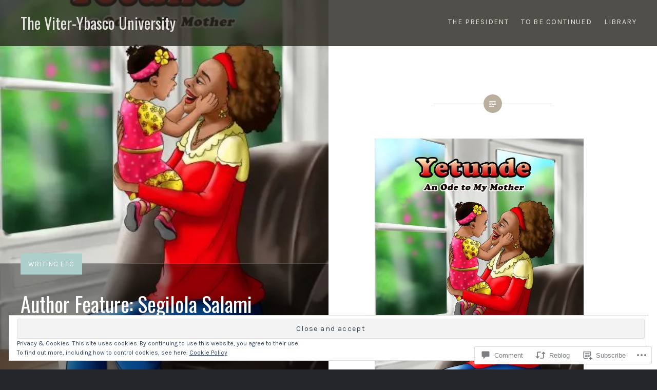

--- FILE ---
content_type: text/html; charset=UTF-8
request_url: https://viterybascouniversity.com/2016/09/08/author-feature-segilola-salami/
body_size: 37321
content:
<!DOCTYPE html>
<html lang="en">
<head>
<meta charset="UTF-8">
<meta name="viewport" content="width=device-width, initial-scale=1">
<link rel="profile" href="http://gmpg.org/xfn/11">
<link rel="pingback" href="https://viterybascouniversity.com/xmlrpc.php">

<title>Author Feature: Segilola Salami &#8211; The Viter-Ybasco University</title>
<script type="text/javascript">
  WebFontConfig = {"google":{"families":["Oswald:r:latin,latin-ext","Karla:r,i,b,bi:latin,latin-ext"]},"api_url":"https:\/\/fonts-api.wp.com\/css"};
  (function() {
    var wf = document.createElement('script');
    wf.src = '/wp-content/plugins/custom-fonts/js/webfont.js';
    wf.type = 'text/javascript';
    wf.async = 'true';
    var s = document.getElementsByTagName('script')[0];
    s.parentNode.insertBefore(wf, s);
	})();
</script><style id="jetpack-custom-fonts-css">.wf-active body{font-family:"Karla",sans-serif}.wf-active blockquote{font-family:"Karla",sans-serif}.wf-active blockquote cite{font-family:"Karla",sans-serif}.wf-active code, .wf-active kbd, .wf-active pre, .wf-active tt, .wf-active var{font-family:"Karla",sans-serif}.wf-active pre{font-family:"Karla",sans-serif}.wf-active .menu-toggle{font-family:"Karla",sans-serif}.wf-active .is-singular .post-navigation .nav-links span.nav-subtitle{font-family:"Karla",sans-serif}.wf-active .comments-title .add-comment-link{font-family:"Karla",sans-serif}.wf-active .comment-navigation a{font-family:"Karla",sans-serif}.wf-active .widget-title{font-family:"Karla",sans-serif}.wf-active h1, .wf-active h2, .wf-active h3, .wf-active h4, .wf-active h5, .wf-active h6{font-family:"Oswald",sans-serif;font-weight:400;font-style:normal}.wf-active h1{font-weight:400;font-style:normal}.wf-active h2{font-style:normal;font-weight:400}.wf-active h3{font-style:normal;font-weight:400}.wf-active h4{font-style:normal;font-weight:400}.wf-active h5{font-family:"Oswald",sans-serif;font-style:normal;font-weight:400}.wf-active h6{font-family:"Oswald",sans-serif;font-style:normal;font-weight:400}.wf-active .site-title{font-style:normal;font-weight:400}.wf-active .site-banner h1{font-style:normal;font-weight:400}.wf-active .comment-body h1, .wf-active .entry-content h1{font-style:normal;font-weight:400}.wf-active .page-title h1{font-style:normal;font-weight:400}.wf-active .posts .entry-title{font-weight:400;font-style:normal}.wf-active .author-link, .wf-active .is-singular .post-navigation .nav-links span.nav-title{font-family:"Oswald",sans-serif;font-style:normal;font-weight:400}.wf-active .comments-title{font-style:normal;font-weight:400}.wf-active .widget h1, .wf-active .widget h2, .wf-active .widget h3, .wf-active .widget h4, .wf-active .widget h5, .wf-active .widget h6{font-family:"Oswald",sans-serif;font-style:normal;font-weight:400}.wf-active .is-singular.archive-eventbrite .entry-header h1{font-style:normal;font-weight:400}@media screen and (min-width: 1601px){.wf-active .site-banner h1{font-style:normal;font-weight:400}}@media screen and (max-width: 1400px){.wf-active .site-banner h1{font-style:normal;font-weight:400}}@media screen and (max-width: 1200px){.wf-active .site-banner h1{font-style:normal;font-weight:400}}@media screen and (max-width: 680px){.wf-active .site-banner h1{font-style:normal;font-weight:400}}@media screen and (max-width: 1200px){.wf-active .is-singular .entry-header h1, .wf-active .error404 .entry-header h1, .wf-active .page-header h1, .wf-active .page-template-eventbrite-index .page-header h1, .wf-active .single-event .entry-header h1{font-style:normal;font-weight:400}}@media screen and (max-width: 1200px){.wf-active .is-singular.archive-eventbrite .entry-header h1{font-style:normal;font-weight:400}}@media screen and (max-width: 960px){.wf-active .is-singular:not(.eventbrite-archive) .entry-header h1, .wf-active .error404 .entry-header h1, .wf-active .page-header h1{font-style:normal;font-weight:400}}@media screen and (max-width: 680px){.wf-active .is-singular:not(.eventbrite-archive) .entry-header h1, .wf-active .error404 .entry-header h1, .wf-active .page-header h1, .wf-active .page-template-eventbrite-index .page-header h1, .wf-active .single-event .entry-header h1{font-style:normal;font-weight:400}}@media screen and (max-width: 680px){.wf-active .is-singular.archive-eventbrite .entry-header h1{font-style:normal;font-weight:400}}</style>
<meta name='robots' content='max-image-preview:large' />

<!-- Async WordPress.com Remote Login -->
<script id="wpcom_remote_login_js">
var wpcom_remote_login_extra_auth = '';
function wpcom_remote_login_remove_dom_node_id( element_id ) {
	var dom_node = document.getElementById( element_id );
	if ( dom_node ) { dom_node.parentNode.removeChild( dom_node ); }
}
function wpcom_remote_login_remove_dom_node_classes( class_name ) {
	var dom_nodes = document.querySelectorAll( '.' + class_name );
	for ( var i = 0; i < dom_nodes.length; i++ ) {
		dom_nodes[ i ].parentNode.removeChild( dom_nodes[ i ] );
	}
}
function wpcom_remote_login_final_cleanup() {
	wpcom_remote_login_remove_dom_node_classes( "wpcom_remote_login_msg" );
	wpcom_remote_login_remove_dom_node_id( "wpcom_remote_login_key" );
	wpcom_remote_login_remove_dom_node_id( "wpcom_remote_login_validate" );
	wpcom_remote_login_remove_dom_node_id( "wpcom_remote_login_js" );
	wpcom_remote_login_remove_dom_node_id( "wpcom_request_access_iframe" );
	wpcom_remote_login_remove_dom_node_id( "wpcom_request_access_styles" );
}

// Watch for messages back from the remote login
window.addEventListener( "message", function( e ) {
	if ( e.origin === "https://r-login.wordpress.com" ) {
		var data = {};
		try {
			data = JSON.parse( e.data );
		} catch( e ) {
			wpcom_remote_login_final_cleanup();
			return;
		}

		if ( data.msg === 'LOGIN' ) {
			// Clean up the login check iframe
			wpcom_remote_login_remove_dom_node_id( "wpcom_remote_login_key" );

			var id_regex = new RegExp( /^[0-9]+$/ );
			var token_regex = new RegExp( /^.*|.*|.*$/ );
			if (
				token_regex.test( data.token )
				&& id_regex.test( data.wpcomid )
			) {
				// We have everything we need to ask for a login
				var script = document.createElement( "script" );
				script.setAttribute( "id", "wpcom_remote_login_validate" );
				script.src = '/remote-login.php?wpcom_remote_login=validate'
					+ '&wpcomid=' + data.wpcomid
					+ '&token=' + encodeURIComponent( data.token )
					+ '&host=' + window.location.protocol
					+ '//' + window.location.hostname
					+ '&postid=1008'
					+ '&is_singular=1';
				document.body.appendChild( script );
			}

			return;
		}

		// Safari ITP, not logged in, so redirect
		if ( data.msg === 'LOGIN-REDIRECT' ) {
			window.location = 'https://wordpress.com/log-in?redirect_to=' + window.location.href;
			return;
		}

		// Safari ITP, storage access failed, remove the request
		if ( data.msg === 'LOGIN-REMOVE' ) {
			var css_zap = 'html { -webkit-transition: margin-top 1s; transition: margin-top 1s; } /* 9001 */ html { margin-top: 0 !important; } * html body { margin-top: 0 !important; } @media screen and ( max-width: 782px ) { html { margin-top: 0 !important; } * html body { margin-top: 0 !important; } }';
			var style_zap = document.createElement( 'style' );
			style_zap.type = 'text/css';
			style_zap.appendChild( document.createTextNode( css_zap ) );
			document.body.appendChild( style_zap );

			var e = document.getElementById( 'wpcom_request_access_iframe' );
			e.parentNode.removeChild( e );

			document.cookie = 'wordpress_com_login_access=denied; path=/; max-age=31536000';

			return;
		}

		// Safari ITP
		if ( data.msg === 'REQUEST_ACCESS' ) {
			console.log( 'request access: safari' );

			// Check ITP iframe enable/disable knob
			if ( wpcom_remote_login_extra_auth !== 'safari_itp_iframe' ) {
				return;
			}

			// If we are in a "private window" there is no ITP.
			var private_window = false;
			try {
				var opendb = window.openDatabase( null, null, null, null );
			} catch( e ) {
				private_window = true;
			}

			if ( private_window ) {
				console.log( 'private window' );
				return;
			}

			var iframe = document.createElement( 'iframe' );
			iframe.id = 'wpcom_request_access_iframe';
			iframe.setAttribute( 'scrolling', 'no' );
			iframe.setAttribute( 'sandbox', 'allow-storage-access-by-user-activation allow-scripts allow-same-origin allow-top-navigation-by-user-activation' );
			iframe.src = 'https://r-login.wordpress.com/remote-login.php?wpcom_remote_login=request_access&origin=' + encodeURIComponent( data.origin ) + '&wpcomid=' + encodeURIComponent( data.wpcomid );

			var css = 'html { -webkit-transition: margin-top 1s; transition: margin-top 1s; } /* 9001 */ html { margin-top: 46px !important; } * html body { margin-top: 46px !important; } @media screen and ( max-width: 660px ) { html { margin-top: 71px !important; } * html body { margin-top: 71px !important; } #wpcom_request_access_iframe { display: block; height: 71px !important; } } #wpcom_request_access_iframe { border: 0px; height: 46px; position: fixed; top: 0; left: 0; width: 100%; min-width: 100%; z-index: 99999; background: #23282d; } ';

			var style = document.createElement( 'style' );
			style.type = 'text/css';
			style.id = 'wpcom_request_access_styles';
			style.appendChild( document.createTextNode( css ) );
			document.body.appendChild( style );

			document.body.appendChild( iframe );
		}

		if ( data.msg === 'DONE' ) {
			wpcom_remote_login_final_cleanup();
		}
	}
}, false );

// Inject the remote login iframe after the page has had a chance to load
// more critical resources
window.addEventListener( "DOMContentLoaded", function( e ) {
	var iframe = document.createElement( "iframe" );
	iframe.style.display = "none";
	iframe.setAttribute( "scrolling", "no" );
	iframe.setAttribute( "id", "wpcom_remote_login_key" );
	iframe.src = "https://r-login.wordpress.com/remote-login.php"
		+ "?wpcom_remote_login=key"
		+ "&origin=aHR0cHM6Ly92aXRlcnliYXNjb3VuaXZlcnNpdHkuY29t"
		+ "&wpcomid=60619291"
		+ "&time=" + Math.floor( Date.now() / 1000 );
	document.body.appendChild( iframe );
}, false );
</script>
<link rel='dns-prefetch' href='//s0.wp.com' />
<link rel='dns-prefetch' href='//widgets.wp.com' />
<link rel='dns-prefetch' href='//wordpress.com' />
<link rel='dns-prefetch' href='//fonts-api.wp.com' />
<link rel="alternate" type="application/rss+xml" title="The Viter-Ybasco University &raquo; Feed" href="https://viterybascouniversity.com/feed/" />
<link rel="alternate" type="application/rss+xml" title="The Viter-Ybasco University &raquo; Comments Feed" href="https://viterybascouniversity.com/comments/feed/" />
<link rel="alternate" type="application/rss+xml" title="The Viter-Ybasco University &raquo; Author Feature: Segilola Salami Comments Feed" href="https://viterybascouniversity.com/2016/09/08/author-feature-segilola-salami/feed/" />
	<script type="text/javascript">
		/* <![CDATA[ */
		function addLoadEvent(func) {
			var oldonload = window.onload;
			if (typeof window.onload != 'function') {
				window.onload = func;
			} else {
				window.onload = function () {
					oldonload();
					func();
				}
			}
		}
		/* ]]> */
	</script>
	<link crossorigin='anonymous' rel='stylesheet' id='all-css-0-1' href='/_static/??-eJx9jFEKwjAQRC9kXKqV+iOeJSRLSbPJBndD6O1tpFAQ8WfgMTMPWjGOs2JWSNUUqnPIAi34GVUA69ZyDGjINlBMhayigOhKeHYiJ/gtWFCLdXFnSMw9fKXt/MIu8aaw6Bf9U1KIeIg/1OfP9Bim2/VyH6dhXN5pUk2g&cssminify=yes' type='text/css' media='all' />
<style id='wp-emoji-styles-inline-css'>

	img.wp-smiley, img.emoji {
		display: inline !important;
		border: none !important;
		box-shadow: none !important;
		height: 1em !important;
		width: 1em !important;
		margin: 0 0.07em !important;
		vertical-align: -0.1em !important;
		background: none !important;
		padding: 0 !important;
	}
/*# sourceURL=wp-emoji-styles-inline-css */
</style>
<link crossorigin='anonymous' rel='stylesheet' id='all-css-2-1' href='/wp-content/plugins/gutenberg-core/v22.2.0/build/styles/block-library/style.css?m=1764855221i&cssminify=yes' type='text/css' media='all' />
<style id='wp-block-library-inline-css'>
.has-text-align-justify {
	text-align:justify;
}
.has-text-align-justify{text-align:justify;}

/*# sourceURL=wp-block-library-inline-css */
</style><style id='global-styles-inline-css'>
:root{--wp--preset--aspect-ratio--square: 1;--wp--preset--aspect-ratio--4-3: 4/3;--wp--preset--aspect-ratio--3-4: 3/4;--wp--preset--aspect-ratio--3-2: 3/2;--wp--preset--aspect-ratio--2-3: 2/3;--wp--preset--aspect-ratio--16-9: 16/9;--wp--preset--aspect-ratio--9-16: 9/16;--wp--preset--color--black: #000000;--wp--preset--color--cyan-bluish-gray: #abb8c3;--wp--preset--color--white: #fff;--wp--preset--color--pale-pink: #f78da7;--wp--preset--color--vivid-red: #cf2e2e;--wp--preset--color--luminous-vivid-orange: #ff6900;--wp--preset--color--luminous-vivid-amber: #fcb900;--wp--preset--color--light-green-cyan: #7bdcb5;--wp--preset--color--vivid-green-cyan: #00d084;--wp--preset--color--pale-cyan-blue: #8ed1fc;--wp--preset--color--vivid-cyan-blue: #0693e3;--wp--preset--color--vivid-purple: #9b51e0;--wp--preset--color--bright-blue: #678db8;--wp--preset--color--yellow: #e7ae01;--wp--preset--color--light-gray-blue: #abb7c3;--wp--preset--color--medium-gray: #6a6c6e;--wp--preset--color--dark-gray: #1a1c1e;--wp--preset--color--dark-gray-blue: #292c2f;--wp--preset--gradient--vivid-cyan-blue-to-vivid-purple: linear-gradient(135deg,rgb(6,147,227) 0%,rgb(155,81,224) 100%);--wp--preset--gradient--light-green-cyan-to-vivid-green-cyan: linear-gradient(135deg,rgb(122,220,180) 0%,rgb(0,208,130) 100%);--wp--preset--gradient--luminous-vivid-amber-to-luminous-vivid-orange: linear-gradient(135deg,rgb(252,185,0) 0%,rgb(255,105,0) 100%);--wp--preset--gradient--luminous-vivid-orange-to-vivid-red: linear-gradient(135deg,rgb(255,105,0) 0%,rgb(207,46,46) 100%);--wp--preset--gradient--very-light-gray-to-cyan-bluish-gray: linear-gradient(135deg,rgb(238,238,238) 0%,rgb(169,184,195) 100%);--wp--preset--gradient--cool-to-warm-spectrum: linear-gradient(135deg,rgb(74,234,220) 0%,rgb(151,120,209) 20%,rgb(207,42,186) 40%,rgb(238,44,130) 60%,rgb(251,105,98) 80%,rgb(254,248,76) 100%);--wp--preset--gradient--blush-light-purple: linear-gradient(135deg,rgb(255,206,236) 0%,rgb(152,150,240) 100%);--wp--preset--gradient--blush-bordeaux: linear-gradient(135deg,rgb(254,205,165) 0%,rgb(254,45,45) 50%,rgb(107,0,62) 100%);--wp--preset--gradient--luminous-dusk: linear-gradient(135deg,rgb(255,203,112) 0%,rgb(199,81,192) 50%,rgb(65,88,208) 100%);--wp--preset--gradient--pale-ocean: linear-gradient(135deg,rgb(255,245,203) 0%,rgb(182,227,212) 50%,rgb(51,167,181) 100%);--wp--preset--gradient--electric-grass: linear-gradient(135deg,rgb(202,248,128) 0%,rgb(113,206,126) 100%);--wp--preset--gradient--midnight: linear-gradient(135deg,rgb(2,3,129) 0%,rgb(40,116,252) 100%);--wp--preset--font-size--small: 13px;--wp--preset--font-size--medium: 20px;--wp--preset--font-size--large: 36px;--wp--preset--font-size--x-large: 42px;--wp--preset--font-family--albert-sans: 'Albert Sans', sans-serif;--wp--preset--font-family--alegreya: Alegreya, serif;--wp--preset--font-family--arvo: Arvo, serif;--wp--preset--font-family--bodoni-moda: 'Bodoni Moda', serif;--wp--preset--font-family--bricolage-grotesque: 'Bricolage Grotesque', sans-serif;--wp--preset--font-family--cabin: Cabin, sans-serif;--wp--preset--font-family--chivo: Chivo, sans-serif;--wp--preset--font-family--commissioner: Commissioner, sans-serif;--wp--preset--font-family--cormorant: Cormorant, serif;--wp--preset--font-family--courier-prime: 'Courier Prime', monospace;--wp--preset--font-family--crimson-pro: 'Crimson Pro', serif;--wp--preset--font-family--dm-mono: 'DM Mono', monospace;--wp--preset--font-family--dm-sans: 'DM Sans', sans-serif;--wp--preset--font-family--dm-serif-display: 'DM Serif Display', serif;--wp--preset--font-family--domine: Domine, serif;--wp--preset--font-family--eb-garamond: 'EB Garamond', serif;--wp--preset--font-family--epilogue: Epilogue, sans-serif;--wp--preset--font-family--fahkwang: Fahkwang, sans-serif;--wp--preset--font-family--figtree: Figtree, sans-serif;--wp--preset--font-family--fira-sans: 'Fira Sans', sans-serif;--wp--preset--font-family--fjalla-one: 'Fjalla One', sans-serif;--wp--preset--font-family--fraunces: Fraunces, serif;--wp--preset--font-family--gabarito: Gabarito, system-ui;--wp--preset--font-family--ibm-plex-mono: 'IBM Plex Mono', monospace;--wp--preset--font-family--ibm-plex-sans: 'IBM Plex Sans', sans-serif;--wp--preset--font-family--ibarra-real-nova: 'Ibarra Real Nova', serif;--wp--preset--font-family--instrument-serif: 'Instrument Serif', serif;--wp--preset--font-family--inter: Inter, sans-serif;--wp--preset--font-family--josefin-sans: 'Josefin Sans', sans-serif;--wp--preset--font-family--jost: Jost, sans-serif;--wp--preset--font-family--libre-baskerville: 'Libre Baskerville', serif;--wp--preset--font-family--libre-franklin: 'Libre Franklin', sans-serif;--wp--preset--font-family--literata: Literata, serif;--wp--preset--font-family--lora: Lora, serif;--wp--preset--font-family--merriweather: Merriweather, serif;--wp--preset--font-family--montserrat: Montserrat, sans-serif;--wp--preset--font-family--newsreader: Newsreader, serif;--wp--preset--font-family--noto-sans-mono: 'Noto Sans Mono', sans-serif;--wp--preset--font-family--nunito: Nunito, sans-serif;--wp--preset--font-family--open-sans: 'Open Sans', sans-serif;--wp--preset--font-family--overpass: Overpass, sans-serif;--wp--preset--font-family--pt-serif: 'PT Serif', serif;--wp--preset--font-family--petrona: Petrona, serif;--wp--preset--font-family--piazzolla: Piazzolla, serif;--wp--preset--font-family--playfair-display: 'Playfair Display', serif;--wp--preset--font-family--plus-jakarta-sans: 'Plus Jakarta Sans', sans-serif;--wp--preset--font-family--poppins: Poppins, sans-serif;--wp--preset--font-family--raleway: Raleway, sans-serif;--wp--preset--font-family--roboto: Roboto, sans-serif;--wp--preset--font-family--roboto-slab: 'Roboto Slab', serif;--wp--preset--font-family--rubik: Rubik, sans-serif;--wp--preset--font-family--rufina: Rufina, serif;--wp--preset--font-family--sora: Sora, sans-serif;--wp--preset--font-family--source-sans-3: 'Source Sans 3', sans-serif;--wp--preset--font-family--source-serif-4: 'Source Serif 4', serif;--wp--preset--font-family--space-mono: 'Space Mono', monospace;--wp--preset--font-family--syne: Syne, sans-serif;--wp--preset--font-family--texturina: Texturina, serif;--wp--preset--font-family--urbanist: Urbanist, sans-serif;--wp--preset--font-family--work-sans: 'Work Sans', sans-serif;--wp--preset--spacing--20: 0.44rem;--wp--preset--spacing--30: 0.67rem;--wp--preset--spacing--40: 1rem;--wp--preset--spacing--50: 1.5rem;--wp--preset--spacing--60: 2.25rem;--wp--preset--spacing--70: 3.38rem;--wp--preset--spacing--80: 5.06rem;--wp--preset--shadow--natural: 6px 6px 9px rgba(0, 0, 0, 0.2);--wp--preset--shadow--deep: 12px 12px 50px rgba(0, 0, 0, 0.4);--wp--preset--shadow--sharp: 6px 6px 0px rgba(0, 0, 0, 0.2);--wp--preset--shadow--outlined: 6px 6px 0px -3px rgb(255, 255, 255), 6px 6px rgb(0, 0, 0);--wp--preset--shadow--crisp: 6px 6px 0px rgb(0, 0, 0);}:where(.is-layout-flex){gap: 0.5em;}:where(.is-layout-grid){gap: 0.5em;}body .is-layout-flex{display: flex;}.is-layout-flex{flex-wrap: wrap;align-items: center;}.is-layout-flex > :is(*, div){margin: 0;}body .is-layout-grid{display: grid;}.is-layout-grid > :is(*, div){margin: 0;}:where(.wp-block-columns.is-layout-flex){gap: 2em;}:where(.wp-block-columns.is-layout-grid){gap: 2em;}:where(.wp-block-post-template.is-layout-flex){gap: 1.25em;}:where(.wp-block-post-template.is-layout-grid){gap: 1.25em;}.has-black-color{color: var(--wp--preset--color--black) !important;}.has-cyan-bluish-gray-color{color: var(--wp--preset--color--cyan-bluish-gray) !important;}.has-white-color{color: var(--wp--preset--color--white) !important;}.has-pale-pink-color{color: var(--wp--preset--color--pale-pink) !important;}.has-vivid-red-color{color: var(--wp--preset--color--vivid-red) !important;}.has-luminous-vivid-orange-color{color: var(--wp--preset--color--luminous-vivid-orange) !important;}.has-luminous-vivid-amber-color{color: var(--wp--preset--color--luminous-vivid-amber) !important;}.has-light-green-cyan-color{color: var(--wp--preset--color--light-green-cyan) !important;}.has-vivid-green-cyan-color{color: var(--wp--preset--color--vivid-green-cyan) !important;}.has-pale-cyan-blue-color{color: var(--wp--preset--color--pale-cyan-blue) !important;}.has-vivid-cyan-blue-color{color: var(--wp--preset--color--vivid-cyan-blue) !important;}.has-vivid-purple-color{color: var(--wp--preset--color--vivid-purple) !important;}.has-black-background-color{background-color: var(--wp--preset--color--black) !important;}.has-cyan-bluish-gray-background-color{background-color: var(--wp--preset--color--cyan-bluish-gray) !important;}.has-white-background-color{background-color: var(--wp--preset--color--white) !important;}.has-pale-pink-background-color{background-color: var(--wp--preset--color--pale-pink) !important;}.has-vivid-red-background-color{background-color: var(--wp--preset--color--vivid-red) !important;}.has-luminous-vivid-orange-background-color{background-color: var(--wp--preset--color--luminous-vivid-orange) !important;}.has-luminous-vivid-amber-background-color{background-color: var(--wp--preset--color--luminous-vivid-amber) !important;}.has-light-green-cyan-background-color{background-color: var(--wp--preset--color--light-green-cyan) !important;}.has-vivid-green-cyan-background-color{background-color: var(--wp--preset--color--vivid-green-cyan) !important;}.has-pale-cyan-blue-background-color{background-color: var(--wp--preset--color--pale-cyan-blue) !important;}.has-vivid-cyan-blue-background-color{background-color: var(--wp--preset--color--vivid-cyan-blue) !important;}.has-vivid-purple-background-color{background-color: var(--wp--preset--color--vivid-purple) !important;}.has-black-border-color{border-color: var(--wp--preset--color--black) !important;}.has-cyan-bluish-gray-border-color{border-color: var(--wp--preset--color--cyan-bluish-gray) !important;}.has-white-border-color{border-color: var(--wp--preset--color--white) !important;}.has-pale-pink-border-color{border-color: var(--wp--preset--color--pale-pink) !important;}.has-vivid-red-border-color{border-color: var(--wp--preset--color--vivid-red) !important;}.has-luminous-vivid-orange-border-color{border-color: var(--wp--preset--color--luminous-vivid-orange) !important;}.has-luminous-vivid-amber-border-color{border-color: var(--wp--preset--color--luminous-vivid-amber) !important;}.has-light-green-cyan-border-color{border-color: var(--wp--preset--color--light-green-cyan) !important;}.has-vivid-green-cyan-border-color{border-color: var(--wp--preset--color--vivid-green-cyan) !important;}.has-pale-cyan-blue-border-color{border-color: var(--wp--preset--color--pale-cyan-blue) !important;}.has-vivid-cyan-blue-border-color{border-color: var(--wp--preset--color--vivid-cyan-blue) !important;}.has-vivid-purple-border-color{border-color: var(--wp--preset--color--vivid-purple) !important;}.has-vivid-cyan-blue-to-vivid-purple-gradient-background{background: var(--wp--preset--gradient--vivid-cyan-blue-to-vivid-purple) !important;}.has-light-green-cyan-to-vivid-green-cyan-gradient-background{background: var(--wp--preset--gradient--light-green-cyan-to-vivid-green-cyan) !important;}.has-luminous-vivid-amber-to-luminous-vivid-orange-gradient-background{background: var(--wp--preset--gradient--luminous-vivid-amber-to-luminous-vivid-orange) !important;}.has-luminous-vivid-orange-to-vivid-red-gradient-background{background: var(--wp--preset--gradient--luminous-vivid-orange-to-vivid-red) !important;}.has-very-light-gray-to-cyan-bluish-gray-gradient-background{background: var(--wp--preset--gradient--very-light-gray-to-cyan-bluish-gray) !important;}.has-cool-to-warm-spectrum-gradient-background{background: var(--wp--preset--gradient--cool-to-warm-spectrum) !important;}.has-blush-light-purple-gradient-background{background: var(--wp--preset--gradient--blush-light-purple) !important;}.has-blush-bordeaux-gradient-background{background: var(--wp--preset--gradient--blush-bordeaux) !important;}.has-luminous-dusk-gradient-background{background: var(--wp--preset--gradient--luminous-dusk) !important;}.has-pale-ocean-gradient-background{background: var(--wp--preset--gradient--pale-ocean) !important;}.has-electric-grass-gradient-background{background: var(--wp--preset--gradient--electric-grass) !important;}.has-midnight-gradient-background{background: var(--wp--preset--gradient--midnight) !important;}.has-small-font-size{font-size: var(--wp--preset--font-size--small) !important;}.has-medium-font-size{font-size: var(--wp--preset--font-size--medium) !important;}.has-large-font-size{font-size: var(--wp--preset--font-size--large) !important;}.has-x-large-font-size{font-size: var(--wp--preset--font-size--x-large) !important;}.has-albert-sans-font-family{font-family: var(--wp--preset--font-family--albert-sans) !important;}.has-alegreya-font-family{font-family: var(--wp--preset--font-family--alegreya) !important;}.has-arvo-font-family{font-family: var(--wp--preset--font-family--arvo) !important;}.has-bodoni-moda-font-family{font-family: var(--wp--preset--font-family--bodoni-moda) !important;}.has-bricolage-grotesque-font-family{font-family: var(--wp--preset--font-family--bricolage-grotesque) !important;}.has-cabin-font-family{font-family: var(--wp--preset--font-family--cabin) !important;}.has-chivo-font-family{font-family: var(--wp--preset--font-family--chivo) !important;}.has-commissioner-font-family{font-family: var(--wp--preset--font-family--commissioner) !important;}.has-cormorant-font-family{font-family: var(--wp--preset--font-family--cormorant) !important;}.has-courier-prime-font-family{font-family: var(--wp--preset--font-family--courier-prime) !important;}.has-crimson-pro-font-family{font-family: var(--wp--preset--font-family--crimson-pro) !important;}.has-dm-mono-font-family{font-family: var(--wp--preset--font-family--dm-mono) !important;}.has-dm-sans-font-family{font-family: var(--wp--preset--font-family--dm-sans) !important;}.has-dm-serif-display-font-family{font-family: var(--wp--preset--font-family--dm-serif-display) !important;}.has-domine-font-family{font-family: var(--wp--preset--font-family--domine) !important;}.has-eb-garamond-font-family{font-family: var(--wp--preset--font-family--eb-garamond) !important;}.has-epilogue-font-family{font-family: var(--wp--preset--font-family--epilogue) !important;}.has-fahkwang-font-family{font-family: var(--wp--preset--font-family--fahkwang) !important;}.has-figtree-font-family{font-family: var(--wp--preset--font-family--figtree) !important;}.has-fira-sans-font-family{font-family: var(--wp--preset--font-family--fira-sans) !important;}.has-fjalla-one-font-family{font-family: var(--wp--preset--font-family--fjalla-one) !important;}.has-fraunces-font-family{font-family: var(--wp--preset--font-family--fraunces) !important;}.has-gabarito-font-family{font-family: var(--wp--preset--font-family--gabarito) !important;}.has-ibm-plex-mono-font-family{font-family: var(--wp--preset--font-family--ibm-plex-mono) !important;}.has-ibm-plex-sans-font-family{font-family: var(--wp--preset--font-family--ibm-plex-sans) !important;}.has-ibarra-real-nova-font-family{font-family: var(--wp--preset--font-family--ibarra-real-nova) !important;}.has-instrument-serif-font-family{font-family: var(--wp--preset--font-family--instrument-serif) !important;}.has-inter-font-family{font-family: var(--wp--preset--font-family--inter) !important;}.has-josefin-sans-font-family{font-family: var(--wp--preset--font-family--josefin-sans) !important;}.has-jost-font-family{font-family: var(--wp--preset--font-family--jost) !important;}.has-libre-baskerville-font-family{font-family: var(--wp--preset--font-family--libre-baskerville) !important;}.has-libre-franklin-font-family{font-family: var(--wp--preset--font-family--libre-franklin) !important;}.has-literata-font-family{font-family: var(--wp--preset--font-family--literata) !important;}.has-lora-font-family{font-family: var(--wp--preset--font-family--lora) !important;}.has-merriweather-font-family{font-family: var(--wp--preset--font-family--merriweather) !important;}.has-montserrat-font-family{font-family: var(--wp--preset--font-family--montserrat) !important;}.has-newsreader-font-family{font-family: var(--wp--preset--font-family--newsreader) !important;}.has-noto-sans-mono-font-family{font-family: var(--wp--preset--font-family--noto-sans-mono) !important;}.has-nunito-font-family{font-family: var(--wp--preset--font-family--nunito) !important;}.has-open-sans-font-family{font-family: var(--wp--preset--font-family--open-sans) !important;}.has-overpass-font-family{font-family: var(--wp--preset--font-family--overpass) !important;}.has-pt-serif-font-family{font-family: var(--wp--preset--font-family--pt-serif) !important;}.has-petrona-font-family{font-family: var(--wp--preset--font-family--petrona) !important;}.has-piazzolla-font-family{font-family: var(--wp--preset--font-family--piazzolla) !important;}.has-playfair-display-font-family{font-family: var(--wp--preset--font-family--playfair-display) !important;}.has-plus-jakarta-sans-font-family{font-family: var(--wp--preset--font-family--plus-jakarta-sans) !important;}.has-poppins-font-family{font-family: var(--wp--preset--font-family--poppins) !important;}.has-raleway-font-family{font-family: var(--wp--preset--font-family--raleway) !important;}.has-roboto-font-family{font-family: var(--wp--preset--font-family--roboto) !important;}.has-roboto-slab-font-family{font-family: var(--wp--preset--font-family--roboto-slab) !important;}.has-rubik-font-family{font-family: var(--wp--preset--font-family--rubik) !important;}.has-rufina-font-family{font-family: var(--wp--preset--font-family--rufina) !important;}.has-sora-font-family{font-family: var(--wp--preset--font-family--sora) !important;}.has-source-sans-3-font-family{font-family: var(--wp--preset--font-family--source-sans-3) !important;}.has-source-serif-4-font-family{font-family: var(--wp--preset--font-family--source-serif-4) !important;}.has-space-mono-font-family{font-family: var(--wp--preset--font-family--space-mono) !important;}.has-syne-font-family{font-family: var(--wp--preset--font-family--syne) !important;}.has-texturina-font-family{font-family: var(--wp--preset--font-family--texturina) !important;}.has-urbanist-font-family{font-family: var(--wp--preset--font-family--urbanist) !important;}.has-work-sans-font-family{font-family: var(--wp--preset--font-family--work-sans) !important;}
/*# sourceURL=global-styles-inline-css */
</style>

<style id='classic-theme-styles-inline-css'>
/*! This file is auto-generated */
.wp-block-button__link{color:#fff;background-color:#32373c;border-radius:9999px;box-shadow:none;text-decoration:none;padding:calc(.667em + 2px) calc(1.333em + 2px);font-size:1.125em}.wp-block-file__button{background:#32373c;color:#fff;text-decoration:none}
/*# sourceURL=/wp-includes/css/classic-themes.min.css */
</style>
<link crossorigin='anonymous' rel='stylesheet' id='all-css-4-1' href='/_static/??-eJx9j8EOwjAIhl/IyvTgvBgfxXQtmZ2jbQrdfHxZll3U7ELgh48fYM7GpSgYBaiaPNY+RAaXCqpO2QroBKEPFkckHTs65gP8x+bgexTFecuN4HsfyWpjui4XZDYaKVQy8lQv3uMGlGzdy6i0rlgbQCnFrfmYMPpUwFZJZEWC+8GAi4OuhtHDhKVTaxWXN/m7Xo650+3UXprm3J6a6/ABpBt3RQ==&cssminify=yes' type='text/css' media='all' />
<link rel='stylesheet' id='verbum-gutenberg-css-css' href='https://widgets.wp.com/verbum-block-editor/block-editor.css?ver=1738686361' media='all' />
<link crossorigin='anonymous' rel='stylesheet' id='all-css-6-1' href='/_static/??/wp-content/mu-plugins/comment-likes/css/comment-likes.css,/i/noticons/noticons.css?m=1436783281j&cssminify=yes' type='text/css' media='all' />
<link rel='stylesheet' id='dyad-2-fonts-css' href='https://fonts-api.wp.com/css?family=Lato%3A400%2C400italic%2C700%2C700italic%7CNoto+Serif%3A400%2C400italic%2C700%2C700italic&#038;subset=latin%2Clatin-ext' media='all' />
<link crossorigin='anonymous' rel='stylesheet' id='all-css-8-1' href='/_static/??-eJyNkN0KwjAMhV/IGjYn80Z8FOmyWLv1jzVl7O3thmBBkd3lwPlOTgJzEOgdk2OwSQSTlHYRBuIgcXxrsN47uGuHoMjRpDMRf49HjPEARSg/yVKEkDroF9mLGiIvhnb4sgM643HcE7p224LFHNDbL6K4baKcqvKothUf+Q9S5EXuIlnnT5RCPIzU04re7LVqz6f60rRVM7wAlCp/rA==&cssminify=yes' type='text/css' media='all' />
<link crossorigin='anonymous' rel='stylesheet' id='print-css-9-1' href='/wp-content/mu-plugins/global-print/global-print.css?m=1465851035i&cssminify=yes' type='text/css' media='print' />
<style id='jetpack-global-styles-frontend-style-inline-css'>
:root { --font-headings: unset; --font-base: unset; --font-headings-default: -apple-system,BlinkMacSystemFont,"Segoe UI",Roboto,Oxygen-Sans,Ubuntu,Cantarell,"Helvetica Neue",sans-serif; --font-base-default: -apple-system,BlinkMacSystemFont,"Segoe UI",Roboto,Oxygen-Sans,Ubuntu,Cantarell,"Helvetica Neue",sans-serif;}
/*# sourceURL=jetpack-global-styles-frontend-style-inline-css */
</style>
<link crossorigin='anonymous' rel='stylesheet' id='all-css-12-1' href='/_static/??-eJyNjcEKwjAQRH/IuFQj9SJ+isRsSLZusqWbUPx7W+lFBPEyzMDMPJhH46XUUCrkZkZukYrCEOro/GPLkEVWwcZBQZObAjrE59tSiXuvuoP/n25UPKh4cmxYouhH+HqrKeSFmyxElrvjX7iZMIaqsFQ2b+JEaFxBw6R13V7zpetPx8PZ9p0dXpQMX7Y=&cssminify=yes' type='text/css' media='all' />
<script type="text/javascript" id="jetpack_related-posts-js-extra">
/* <![CDATA[ */
var related_posts_js_options = {"post_heading":"h4"};
//# sourceURL=jetpack_related-posts-js-extra
/* ]]> */
</script>
<script type="text/javascript" id="wpcom-actionbar-placeholder-js-extra">
/* <![CDATA[ */
var actionbardata = {"siteID":"60619291","postID":"1008","siteURL":"https://viterybascouniversity.com","xhrURL":"https://viterybascouniversity.com/wp-admin/admin-ajax.php","nonce":"6455fa68ac","isLoggedIn":"","statusMessage":"","subsEmailDefault":"instantly","proxyScriptUrl":"https://s0.wp.com/wp-content/js/wpcom-proxy-request.js?m=1513050504i&amp;ver=20211021","shortlink":"https://wp.me/p46lQv-gg","i18n":{"followedText":"New posts from this site will now appear in your \u003Ca href=\"https://wordpress.com/reader\"\u003EReader\u003C/a\u003E","foldBar":"Collapse this bar","unfoldBar":"Expand this bar","shortLinkCopied":"Shortlink copied to clipboard."}};
//# sourceURL=wpcom-actionbar-placeholder-js-extra
/* ]]> */
</script>
<script type="text/javascript" id="jetpack-mu-wpcom-settings-js-before">
/* <![CDATA[ */
var JETPACK_MU_WPCOM_SETTINGS = {"assetsUrl":"https://s0.wp.com/wp-content/mu-plugins/jetpack-mu-wpcom-plugin/moon/jetpack_vendor/automattic/jetpack-mu-wpcom/src/build/"};
//# sourceURL=jetpack-mu-wpcom-settings-js-before
/* ]]> */
</script>
<script crossorigin='anonymous' type='text/javascript'  src='/_static/??-eJx1j10KwjAQhC/kdmuh+iQeRdIkhMRkN+bH2tvbYpUK+jQMM3zD4BhBMhVNBUOF6KuxlNHpEoW8rh4DM+HFksShWq8waS+KVhA5l/ztmmCpcXmHG7CbO75ATPyY3tkM81XpvITuVnWaVtkC/pYgWJPm0V9rg2fzOTJyUkJlkF7k/ALJEPHeLQLEBEbFNCPO4bQ/9n3bHrqud0+pPGch'></script>
<script type="text/javascript" id="rlt-proxy-js-after">
/* <![CDATA[ */
	rltInitialize( {"token":null,"iframeOrigins":["https:\/\/widgets.wp.com"]} );
//# sourceURL=rlt-proxy-js-after
/* ]]> */
</script>
<link rel="EditURI" type="application/rsd+xml" title="RSD" href="https://theybascouniversity.wordpress.com/xmlrpc.php?rsd" />
<meta name="generator" content="WordPress.com" />
<link rel="canonical" href="https://viterybascouniversity.com/2016/09/08/author-feature-segilola-salami/" />
<link rel='shortlink' href='https://wp.me/p46lQv-gg' />
<link rel="alternate" type="application/json+oembed" href="https://public-api.wordpress.com/oembed/?format=json&amp;url=https%3A%2F%2Fviterybascouniversity.com%2F2016%2F09%2F08%2Fauthor-feature-segilola-salami%2F&amp;for=wpcom-auto-discovery" /><link rel="alternate" type="application/xml+oembed" href="https://public-api.wordpress.com/oembed/?format=xml&amp;url=https%3A%2F%2Fviterybascouniversity.com%2F2016%2F09%2F08%2Fauthor-feature-segilola-salami%2F&amp;for=wpcom-auto-discovery" />
<!-- Jetpack Open Graph Tags -->
<meta property="og:type" content="article" />
<meta property="og:title" content="Author Feature: Segilola Salami" />
<meta property="og:url" content="https://viterybascouniversity.com/2016/09/08/author-feature-segilola-salami/" />
<meta property="og:description" content="I&#8217;m honored to have Ms Segilola Salami, host of The Segilola Salami Show and Self Publishing strategist, for this site&#8217;s very first, Author Interview. She is also the founder of Segilol…" />
<meta property="article:published_time" content="2016-09-08T07:07:36+00:00" />
<meta property="article:modified_time" content="2016-08-16T07:30:19+00:00" />
<meta property="og:site_name" content="The Viter-Ybasco University" />
<meta property="og:image" content="https://viterybascouniversity.com/wp-content/uploads/2016/08/9780993444616.jpg" />
<meta property="og:image:width" content="407" />
<meta property="og:image:height" content="594" />
<meta property="og:image:alt" content="9780993444616" />
<meta property="og:locale" content="en_US" />
<meta property="article:publisher" content="https://www.facebook.com/WordPresscom" />
<meta name="twitter:creator" content="@worthlessbeing" />
<meta name="twitter:site" content="@worthlessbeing" />
<meta name="twitter:text:title" content="Author Feature: Segilola Salami" />
<meta name="twitter:image" content="https://viterybascouniversity.com/wp-content/uploads/2016/08/9780993444616.jpg?w=640" />
<meta name="twitter:image:alt" content="9780993444616" />
<meta name="twitter:card" content="summary_large_image" />

<!-- End Jetpack Open Graph Tags -->
<link rel='openid.server' href='https://viterybascouniversity.com/?openidserver=1' />
<link rel='openid.delegate' href='https://viterybascouniversity.com/' />
<link rel="search" type="application/opensearchdescription+xml" href="https://viterybascouniversity.com/osd.xml" title="The Viter-Ybasco University" />
<link rel="search" type="application/opensearchdescription+xml" href="https://s1.wp.com/opensearch.xml" title="WordPress.com" />
		<style type="text/css">
			.recentcomments a {
				display: inline !important;
				padding: 0 !important;
				margin: 0 !important;
			}

			table.recentcommentsavatartop img.avatar, table.recentcommentsavatarend img.avatar {
				border: 0px;
				margin: 0;
			}

			table.recentcommentsavatartop a, table.recentcommentsavatarend a {
				border: 0px !important;
				background-color: transparent !important;
			}

			td.recentcommentsavatarend, td.recentcommentsavatartop {
				padding: 0px 0px 1px 0px;
				margin: 0px;
			}

			td.recentcommentstextend {
				border: none !important;
				padding: 0px 0px 2px 10px;
			}

			.rtl td.recentcommentstextend {
				padding: 0px 10px 2px 0px;
			}

			td.recentcommentstexttop {
				border: none;
				padding: 0px 0px 0px 10px;
			}

			.rtl td.recentcommentstexttop {
				padding: 0px 10px 0px 0px;
			}
		</style>
		<meta name="description" content="I&#039;m honored to have Ms Segilola Salami, host of The Segilola Salami Show and Self Publishing strategist, for this site&#039;s very first, Author Interview. She is also the founder of Segilola Salami Book Club, which yours truly is a member of [check #SegilolaSalamiBC in Twitter for more] What encouraged you to become an author? I think of&hellip;" />
		<script type="text/javascript">

			window.doNotSellCallback = function() {

				var linkElements = [
					'a[href="https://wordpress.com/?ref=footer_blog"]',
					'a[href="https://wordpress.com/?ref=footer_website"]',
					'a[href="https://wordpress.com/?ref=vertical_footer"]',
					'a[href^="https://wordpress.com/?ref=footer_segment_"]',
				].join(',');

				var dnsLink = document.createElement( 'a' );
				dnsLink.href = 'https://wordpress.com/advertising-program-optout/';
				dnsLink.classList.add( 'do-not-sell-link' );
				dnsLink.rel = 'nofollow';
				dnsLink.style.marginLeft = '0.5em';
				dnsLink.textContent = 'Do Not Sell or Share My Personal Information';

				var creditLinks = document.querySelectorAll( linkElements );

				if ( 0 === creditLinks.length ) {
					return false;
				}

				Array.prototype.forEach.call( creditLinks, function( el ) {
					el.insertAdjacentElement( 'afterend', dnsLink );
				});

				return true;
			};

		</script>
		<style type="text/css" id="custom-colors-css">
	blockquote,
	blockquote cite,
	.comments-area-wrapper blockquote,
	.comments-area-wrapper blockquote cite {
		color: inherit;
	}

	.site-header,
	.is-scrolled .site-header,
	.home .site-header,
	.blog .site-header {
		background: transparent;
		text-shadow: none;
	}

	#page .site-header:before {
		bottom: 0;
		content: "";
		display: block;
		left: 0;
		opacity: 0.8;
		position: absolute;
		right: 0;
		top: 0;
		z-index: 0;
	}

	#site-navigation ul ul a {
		color: #fff;
	}

	.banner-featured {
		text-shadow: none;
	}

	.posts .entry-inner:before {
		opacity: 0.3;
	}

	.posts .hentry:not(.has-post-thumbnail) .entry-inner:after {
			border-color: #ddd;
	}

	.posts .hentry:not(.has-post-thumbnail):before {
		border-color: #e1e1e1;
	}

	.posts .hentry .link-more a {
		opacity: 1.0;
		-webkit-transition: opacity 0.3s;
		transition: opacity 0.3s;
	}

	.posts .hentry:hover .link-more a {
		opacity: 0.75;
	}

	.posts .edit-link a {
		color: #ccc;
	}

	.posts .edit-link a:hover {
		color: #aaa;
	}

	.widget thead tr,
	.widget tr:hover {
		background-color: rgba(0,0,0,0.1);
	}

	@media only screen and (max-width: 1200px) {
		.site-header:before,
		.is-scrolled .site-header:before {
			opacity: 1.0;
		}

		.has-post-thumbnail .entry-header .entry-meta .cat-links {
			background-color: transparent;
		}

		.has-post-thumbnail.is-singular:not(.home) .entry-header .cat-links a,
		.has-post-thumbnail.is-singular:not(.home) .entry-header .cat-links {
    		color: #6a6c6e !important;
		}
	}

	@media only screen and (max-width: 960px) {
		#site-navigation ul a,
		#site-navigation ul ul a {
			color: inherit;
		}

		.site-header #site-navigation ul ul li {
			background-color: transparent;
		}
	}

.link-more a { color: #FFFFFF;}
.site-header:before,
		.is-singular .entry-media-thumb,
		#commentform input[type="submit"],
		#infinite-handle,
		.posts-navigation,
		.site-footer,
		.site-header-cart .widget_shopping_cart_content,
		.widget_shopping_cart .mini_cart_item .remove:hover { background-color: #26231c;}
.site-header-cart .widget_shopping_cart:before { border-bottom-color: #26231c;}
.bypostauthor .comment-author:before { color: #26231c;}
#site-navigation ul ul li { background-color: #26231C;}
#site-navigation ul ul:before { border-bottom-color: #26231C;}
#site-navigation ul ul ul:before { border-right-color: #26231C;}
.posts .entry-inner:before { color: #26231C;}
.posts,
		.posts .entry-media,
		.comments-area-wrapper,
		.milestone-widget .milestone-header,
		.footer-bottom-info { background-color: #171511;}
.milestone-widget .milestone-countdown { border-color: #171511;}
.milestone-widget .milestone-countdown,
		.milestone-widget .milestone-message { color: #26231C;}
.site-header #site-navigation ul li { border-color: #080806;}
.comment-author.vcard cite { color: #A7A385;}
.bypostauthor .comment-author:before { background-color: #A7A385;}
.comment-meta,
		.comment .reply:before,
		.comment .reply a { color: #888362;}
.comment-meta { border-bottom-color: #585440;}
#infinite-handle span button,
		#infinite-handle span button:hover,
		#infinite-handle span button:focus,
		.posts-navigation a,
		.widget,
		.site-footer { color: #979185;}
.comments-area-wrapper { color: #979185;}
.widget_search ::-webkit-input-placeholder { color: #787166;}
.widget_search :-moz-placeholder { color: #787166;}
.widget_search ::-moz-placeholder { color: #787166;}
.widget_search :-ms-input-placeholder { color: #787166;}
.site-header,
		#site-navigation a,
		.menu-toggle,
		.comments-title .add-comment-link,
		.comments-title,
		.comments-title a,
		.comments-area-wrapper,
		.comments-area-wrapper h1,
		.comments-area-wrapper h2,
		.comments-area-wrapper h3,
		.comments-area-wrapper h4,
		.comments-area-wrapper h5,
		.comments-area-wrapper h6,
		.comment-body pre,
		.comment-footer .author.vcard,
		.comment-footer,
		#commentform input[type="submit"],
		.widget h1,
		.widget h2,
		.widget h3,
		.widget h4,
		.widget h5,
		.widget h6,
		.widget a,
		.widget button,
		.widget_search input,
		.widget input[type="submit"],
		.widget-area select,
		.widget_flickr #flickr_badge_uber_wrapper a:hover,
		.widget_flickr #flickr_badge_uber_wrapper a:link,
		.widget_flickr #flickr_badge_uber_wrapper a:active,
		.widget_flickr #flickr_badge_uber_wrapper a:visited,
		.widget_goodreads div[class^="gr_custom_each_container"],
		.milestone-header { color: #E4E3E1;}
.widget ul li,
		.widget_jp_blogs_i_follow ol li { border-top-color: #787166;}
.comment-footer,
		.widget ul li,
		.widget_jp_blogs_i_follow ol li { border-bottom-color: #787166;}
.comments-title,
		.comments-area-wrapper blockquote,
		#commentform input[type="text"],
		#commentform input[type="email"],
		#commentform input[type="url"],
		#commentform textarea,
		.widget .tagcloud a,
		.widget.widget_tag_cloud a,
		.wp_widget_tag_cloud a,
		.widget button,
		.widget input[type="submit"],
		.widget table,
		.widget th,
		.widget td,
		.widget input,
		.widget select,
		.widget textarea { border-color: #787166;}
.site-banner-header .banner-featured { color: #524D46;}
.error404-widgets .widget a { color: #736D62;}
.error404 .entry-content .widget ul li { color: #787166;}
.site-banner-header .banner-featured,
		.banner-custom-header .site-banner-header h1:before,
		.has-post-thumbnail .entry-meta .cat-links,
		.widget_shopping_cart .mini_cart_item .remove,
		.woocommerce-tabs ul.tabs li.active a,
		.widget_price_filter .ui-slider .ui-slider-handle,
		.widget_price_filter .ui-slider .ui-slider-range,
		.single-product div.product .woocommerce-product-gallery .woocommerce-product-gallery__trigger { background-color: #accfcc;}
.button,
		button,
		input[type="submit"],
		.onsale { background-color: #91BEBB;}
.button,
		button,
		input[type="submit"],
		table.shop_table td.actions .coupon .button { border-color: #accfcc;}
.single-product div.product .price .amount,
		.star-rating span:before,
		p.stars:hover a:before,
		p.stars.selected a.active:before,
		p.stars.selected a:not(.active):before { color: #accfcc;}
.error404 .entry-content .widget ul li { border-color: #91BEBB;}
pre:before,
		.link-more a,
		.posts .hentry:hover .link-more a,
		.is-singular .entry-inner:after,
		.error404 .entry-inner:after,
		.page-template-eventbrite-index .page-header:after,
		.single-event .entry-header:after,
		.is-singular .post-navigation .nav-links:after,
		.single-product div.product:after,
		.single-product .product section:first-of-type::after,
		.product .button,
		ul.products li.product .button { background-color: #BAAF9E;}
.has-post-thumbnail.is-singular:not(.home) .entry-header .cat-links a { color: #7A6C56;}
</style>
<link rel="icon" href="https://viterybascouniversity.com/wp-content/uploads/2017/05/cropped-25905137.jpg?w=32" sizes="32x32" />
<link rel="icon" href="https://viterybascouniversity.com/wp-content/uploads/2017/05/cropped-25905137.jpg?w=192" sizes="192x192" />
<link rel="apple-touch-icon" href="https://viterybascouniversity.com/wp-content/uploads/2017/05/cropped-25905137.jpg?w=180" />
<meta name="msapplication-TileImage" content="https://viterybascouniversity.com/wp-content/uploads/2017/05/cropped-25905137.jpg?w=270" />
<script type="text/javascript">
	window.google_analytics_uacct = "UA-52447-2";
</script>

<script type="text/javascript">
	var _gaq = _gaq || [];
	_gaq.push(['_setAccount', 'UA-52447-2']);
	_gaq.push(['_gat._anonymizeIp']);
	_gaq.push(['_setDomainName', 'none']);
	_gaq.push(['_setAllowLinker', true]);
	_gaq.push(['_initData']);
	_gaq.push(['_trackPageview']);

	(function() {
		var ga = document.createElement('script'); ga.type = 'text/javascript'; ga.async = true;
		ga.src = ('https:' == document.location.protocol ? 'https://ssl' : 'http://www') + '.google-analytics.com/ga.js';
		(document.getElementsByTagName('head')[0] || document.getElementsByTagName('body')[0]).appendChild(ga);
	})();
</script>
<link crossorigin='anonymous' rel='stylesheet' id='all-css-0-3' href='/_static/??-eJyNjMEKgzAQBX9Ifdha9CJ+StF1KdFkN7gJ+X0RbM89zjAMSqxJJbEkhFxHnz9ODBunONN+M4Kq4O2EsHil3WDFRT4aMqvw/yHomj0baD40G/tf9BXXcApj27+ej6Hr2247ASkBO20=&cssminify=yes' type='text/css' media='all' />
</head>

<body class="wp-singular post-template-default single single-post postid-1008 single-format-standard wp-embed-responsive wp-theme-pubdyad-2 customizer-styles-applied is-singular has-post-thumbnail no-js jetpack-reblog-enabled">
<div id="page" class="hfeed site">
	<a class="skip-link screen-reader-text" href="#content">Skip to content</a>

	<header id="masthead" class="site-header" role="banner">
		<div class="site-branding">
						<h1 class="site-title">
				<a href="https://viterybascouniversity.com/" rel="home">
					The Viter-Ybasco University				</a>
			</h1>
			<p class="site-description">learning equals freedom of expression</p>
		</div><!-- .site-branding -->

		<nav id="site-navigation" class="main-navigation" role="navigation">
			<button class="menu-toggle" aria-controls="primary-menu" aria-expanded="false">Menu</button>
			<div class="primary-menu"><ul id="primary-menu" class="menu"><li id="menu-item-364" class="menu-item menu-item-type-post_type menu-item-object-page menu-item-364"><a href="https://viterybascouniversity.com/the-president/">The President</a></li>
<li id="menu-item-366" class="menu-item menu-item-type-post_type menu-item-object-post menu-item-366"><a href="https://viterybascouniversity.com/2016/05/20/to-be-continued-goodreads-book-giveaway/">To Be Continued</a></li>
<li id="menu-item-7405" class="menu-item menu-item-type-post_type menu-item-object-page menu-item-7405"><a href="https://viterybascouniversity.com/library/">LIBRARY</a></li>
</ul></div>		</nav>

	</header><!-- #masthead -->

	<div class="site-inner">

		
		<div id="content" class="site-content">

	<main id="primary" class="content-area" role="main">

		
			
<article id="post-1008" class="post-1008 post type-post status-publish format-standard hentry category-writing-etc has-post-thumbnail fallback-thumbnail">
			
		<div class="entry-media" style="background-image: url(https://theybascouniversity.files.wordpress.com/2016/08/9780993444616.jpg?w=960&#038;h=1280&#038;crop=1)">
			<div class="entry-media-thumb" style="background-image: url(https://theybascouniversity.files.wordpress.com/2016/08/9780993444616.jpg?w=960&#038;h=640&#038;crop=1); "></div>
		</div><!-- .entry-media -->
	

	<div class="entry-inner">

		<header class="entry-header">
			<div class="entry-meta">
				<span class="cat-links"><a href="https://viterybascouniversity.com/category/writing-etc/" rel="category tag">Writing etc</a></span>			</div><!-- .entry-meta -->

			<h1 class="entry-title">Author Feature: Segilola Salami</h1>
			<div class="entry-posted">
				<div class="posted-info"><span class="byline">Posted by <span class="author vcard"><a class="url fn n" href="https://viterybascouniversity.com/author/prexybasco/">prexybasco</a></span></span><span class="posted-on"> <span class="date-published-word">on</span> <a href="https://viterybascouniversity.com/2016/09/08/author-feature-segilola-salami/" rel="bookmark"><time class="entry-date published" datetime="2016-09-08T15:07:36+08:00">2016-09-08</time><time class="updated" datetime="2016-08-16T15:30:19+08:00">2016-08-16</time></a></span></div>			</div><!-- .entry-posted -->
		</header><!-- .entry-header -->

		<div class="entry-content">
			<p><img data-attachment-id="1012" data-permalink="https://viterybascouniversity.com/2016/09/08/author-feature-segilola-salami/attachment/9780993444616/" data-orig-file="https://viterybascouniversity.com/wp-content/uploads/2016/08/9780993444616.jpg" data-orig-size="407,594" data-comments-opened="1" data-image-meta="{&quot;aperture&quot;:&quot;0&quot;,&quot;credit&quot;:&quot;gqbabe83&quot;,&quot;camera&quot;:&quot;&quot;,&quot;caption&quot;:&quot;&quot;,&quot;created_timestamp&quot;:&quot;1464203980&quot;,&quot;copyright&quot;:&quot;&quot;,&quot;focal_length&quot;:&quot;0&quot;,&quot;iso&quot;:&quot;0&quot;,&quot;shutter_speed&quot;:&quot;0&quot;,&quot;title&quot;:&quot;&quot;,&quot;orientation&quot;:&quot;0&quot;}" data-image-title="9780993444616" data-image-description="" data-image-caption="" data-medium-file="https://viterybascouniversity.com/wp-content/uploads/2016/08/9780993444616.jpg?w=206" data-large-file="https://viterybascouniversity.com/wp-content/uploads/2016/08/9780993444616.jpg?w=407" class=" size-full wp-image-1012 alignleft" src="https://viterybascouniversity.com/wp-content/uploads/2016/08/9780993444616.jpg?w=1000" alt="9780993444616"   srcset="https://viterybascouniversity.com/wp-content/uploads/2016/08/9780993444616.jpg 407w, https://viterybascouniversity.com/wp-content/uploads/2016/08/9780993444616.jpg?w=103&amp;h=150 103w, https://viterybascouniversity.com/wp-content/uploads/2016/08/9780993444616.jpg?w=206&amp;h=300 206w" sizes="(max-width: 407px) 100vw, 407px" /></p>
<h4>I&#8217;m honored to have Ms <em><strong>Segilola Salami</strong></em>, host of The Segilola Salami Show and Self Publishing strategist, for this site&#8217;s very first, Author Interview. She is also the founder of Segilola Salami Book Club, which yours truly is a member of [check #SegilolaSalamiBC in Twitter for more]</h4>
<p><span id="more-1008"></span></p>
<ol>
<li><span style="text-decoration:underline;"><strong>What encouraged you to become an author?</strong></span> I think of myself as an accidental writer. Writing just sort of fell into my laps. I write the types of books I would like my little girl to read</li>
<li><span style="text-decoration:underline;"><strong>What writing habits do you have and how do they help you be more creative or efficient? </strong></span>I don&#8217;t think I have any laid out habits per se. As a mom to a one year old, my little girl takes up most of my time. So I find myself writing in the wee hours of the morning when I should be sleeping. What also helps is that scene by scene of what I want to write has played itself several times in my head. So it&#8217;s simply a matter of writing it all down in a way that flows then editing and re-editing</li>
<li><span style="text-decoration:underline;"><strong>If you were to choose the most inspiring line you have written, what would it be?</strong></span> Death is wicked . . . [<em>Prex: That. Is. Inspiring.</em>]</li>
<li><span style="text-decoration:underline;"><strong>If you could have a cup of coffee with a fellow author, who would it be and why?</strong></span> It would have to be Ola Rotimi, he&#8217;s one of my favourite authors. I would like to pick his brains on how he felt writing &#8216;The Gods Are Not To Blame&#8217;</li>
<li><span style="text-decoration:underline;"><strong>What is your book all about and how did you come up with the idea for the plot? What did you enjoy the most in the process (drafting/writing/editing)?</strong></span> IYetunde: An Ode To My Mother follows baby <em><strong><a href="http://&lt;a  href=&quot;https://www.amazon.com/gp/product/1533553076/ref=as_li_tl?ie=UTF8&amp;camp=1789&amp;creative=9325&amp;creativeASIN=1533553076&amp;linkCode=as2&amp;tag=thevitybauni-20&amp;linkId=a646c2ca730a5cee7be0ea60ec0b5488&quot;&gt;Yetunde: An Ode to My Mother&lt;/a&gt;&lt;img src=&quot;//ir-na.amazon-adsystem.com/e/ir?t=thevitybauni-20&amp;l=am2&amp;o=1&amp;a=1533553076&quot; width=&quot;1&quot; height=&quot;1&quot; border=&quot;0&quot; alt=&quot;&quot; style=&quot;border:none !important; margin:0px !important;&quot; /&gt;">Yetunde</a></strong></em> narrating her mother&#8217;s ode to her grandmother. My mom is no more and saying I miss her would be a massive understatement. One day I was thinking about her and how she never got to see my daughter even though she was looking forward to being a grandmother. In my head, I had a massive fight with death. I said to death <i>you are wicked . . .Death is wicked, iku ma ni ika</i>. Then I thought to honour my mother by writing a short story dedicated to all mothers. The most enjoyable part was definitely the initial writing. It felt like I was having a midnight chat with my mom like we normally used to. My dad would call me in the morning and ask what my mother and I were talking about in the wee hours that made my mom laugh out loud all the time disturbing the whole house.</li>
</ol>
<hr />
<p>You can visit Ms Segilola Salami and get to know her more in http://www.segilolasalami.co.uk/</p>
<div id="atatags-370373-695779cfd376e">
		<script type="text/javascript">
			__ATA = window.__ATA || {};
			__ATA.cmd = window.__ATA.cmd || [];
			__ATA.cmd.push(function() {
				__ATA.initVideoSlot('atatags-370373-695779cfd376e', {
					sectionId: '370373',
					format: 'inread'
				});
			});
		</script>
	</div><div id="jp-post-flair" class="sharedaddy sd-like-enabled sd-sharing-enabled"><div class="sharedaddy sd-sharing-enabled"><div class="robots-nocontent sd-block sd-social sd-social-icon sd-sharing"><h3 class="sd-title">Share this:</h3><div class="sd-content"><ul><li class="share-twitter"><a rel="nofollow noopener noreferrer"
				data-shared="sharing-twitter-1008"
				class="share-twitter sd-button share-icon no-text"
				href="https://viterybascouniversity.com/2016/09/08/author-feature-segilola-salami/?share=twitter"
				target="_blank"
				aria-labelledby="sharing-twitter-1008"
				>
				<span id="sharing-twitter-1008" hidden>Click to share on X (Opens in new window)</span>
				<span>X</span>
			</a></li><li class="share-facebook"><a rel="nofollow noopener noreferrer"
				data-shared="sharing-facebook-1008"
				class="share-facebook sd-button share-icon no-text"
				href="https://viterybascouniversity.com/2016/09/08/author-feature-segilola-salami/?share=facebook"
				target="_blank"
				aria-labelledby="sharing-facebook-1008"
				>
				<span id="sharing-facebook-1008" hidden>Click to share on Facebook (Opens in new window)</span>
				<span>Facebook</span>
			</a></li><li class="share-end"></li></ul></div></div></div><div class='sharedaddy sd-block sd-like jetpack-likes-widget-wrapper jetpack-likes-widget-unloaded' id='like-post-wrapper-60619291-1008-695779cfd3d74' data-src='//widgets.wp.com/likes/index.html?ver=20260102#blog_id=60619291&amp;post_id=1008&amp;origin=theybascouniversity.wordpress.com&amp;obj_id=60619291-1008-695779cfd3d74&amp;domain=viterybascouniversity.com' data-name='like-post-frame-60619291-1008-695779cfd3d74' data-title='Like or Reblog'><div class='likes-widget-placeholder post-likes-widget-placeholder' style='height: 55px;'><span class='button'><span>Like</span></span> <span class='loading'>Loading...</span></div><span class='sd-text-color'></span><a class='sd-link-color'></a></div>
<div id='jp-relatedposts' class='jp-relatedposts' >
	
</div></div>					</div><!-- .entry-content -->

		
			</div><!-- .entry-inner -->
</article><!-- #post-## -->


			
	<nav class="navigation post-navigation" aria-label="Posts">
		<h2 class="screen-reader-text">Post navigation</h2>
		<div class="nav-links"><div class="nav-previous"><a href="https://viterybascouniversity.com/2016/09/07/re-book-reviews-still-relevant/" rel="prev"><div class="nav-previous"><span class="nav-subtitle">Previous Post</span> <span class="nav-title">Re: Book Reviews- still relevant?</span></div></a></div><div class="nav-next"><a href="https://viterybascouniversity.com/2016/09/09/160909-student-of-the-week/" rel="next"><div class="nav-next"><span class="nav-subtitle">Next Post</span> <span class="nav-title">160909 Student of the Week</span></div></a></div></div>
	</nav>
		
		
<div class="comments-area-wrapper">

	<div id="comments" class="comments-area">

		
		
		
			<div id="respond" class="comment-respond">
		<h3 id="reply-title" class="comment-reply-title">Leave a comment <small><a rel="nofollow" id="cancel-comment-reply-link" href="/2016/09/08/author-feature-segilola-salami/#respond" style="display:none;">Cancel reply</a></small></h3><form action="https://viterybascouniversity.com/wp-comments-post.php" method="post" id="commentform" class="comment-form">


<div class="comment-form__verbum transparent"></div><div class="verbum-form-meta"><input type='hidden' name='comment_post_ID' value='1008' id='comment_post_ID' />
<input type='hidden' name='comment_parent' id='comment_parent' value='0' />

			<input type="hidden" name="highlander_comment_nonce" id="highlander_comment_nonce" value="7ce4b1aed4" />
			<input type="hidden" name="verbum_show_subscription_modal" value="" /></div><p style="display: none;"><input type="hidden" id="akismet_comment_nonce" name="akismet_comment_nonce" value="36779701d5" /></p><p style="display: none !important;" class="akismet-fields-container" data-prefix="ak_"><label>&#916;<textarea name="ak_hp_textarea" cols="45" rows="8" maxlength="100"></textarea></label><input type="hidden" id="ak_js_1" name="ak_js" value="99"/><script type="text/javascript">
/* <![CDATA[ */
document.getElementById( "ak_js_1" ).setAttribute( "value", ( new Date() ).getTime() );
/* ]]> */
</script>
</p></form>	</div><!-- #respond -->
	
	</div><!-- #comments -->
</div><!-- .comments-area-wrapper -->

	</main><!-- #primary -->


		</div><!-- #content -->

		<footer id="colophon" class="site-footer" role="contentinfo">
			
				<div class="widget-area widgets-four" role="complementary">
					<div class="grid-container">
						<aside id="twitter_timeline-5" class="widget widget_twitter_timeline"><h3 class="widget-title">Follow me on Twitter</h3><a class="twitter-timeline" data-width="220" data-height="220" data-theme="light" data-border-color="#e8e8e8" data-tweet-limit="1" data-lang="EN" data-partner="jetpack" href="https://twitter.com/PrexYbasco" href="https://twitter.com/PrexYbasco">My Tweets</a></aside><aside id="text-4" class="widget widget_text">			<div class="textwidget"><a href="https://readtheprintedword.org"><img src="https://readtheprintedword.org/rtpw-button4-200x92white.png" alt="Read the Printed Word!" border="0" width="100" height="46" /></a></div>
		</aside><aside id="categories-2" class="widget widget_categories"><h3 class="widget-title">Categories</h3>
			<ul>
					<li class="cat-item cat-item-217"><a href="https://viterybascouniversity.com/category/announcements/">Announcements</a> (19)
</li>
	<li class="cat-item cat-item-9548"><a href="https://viterybascouniversity.com/category/features/">Features</a> (112)
<ul class='children'>
	<li class="cat-item cat-item-553705"><a href="https://viterybascouniversity.com/category/features/author-interview/">Author Interview</a> (4)
</li>
	<li class="cat-item cat-item-339341"><a href="https://viterybascouniversity.com/category/features/blog-feature/">Blog Feature</a> (26)
</li>
	<li class="cat-item cat-item-278853"><a href="https://viterybascouniversity.com/category/features/student-of-the-week/">Student of the Week</a> (65)
</li>
	<li class="cat-item cat-item-4349795"><a href="https://viterybascouniversity.com/category/features/teacher-of-the-week/">Teacher of the Week</a> (21)
</li>
</ul>
</li>
	<li class="cat-item cat-item-5646"><a href="https://viterybascouniversity.com/category/interests/">Interests</a> (28)
<ul class='children'>
	<li class="cat-item cat-item-1833"><a href="https://viterybascouniversity.com/category/interests/gardening/">Gardening</a> (1)
</li>
	<li class="cat-item cat-item-190"><a href="https://viterybascouniversity.com/category/interests/movies/">Movies</a> (7)
</li>
	<li class="cat-item cat-item-4164"><a href="https://viterybascouniversity.com/category/interests/traveling/">Traveling</a> (6)
	<ul class='children'>
	<li class="cat-item cat-item-464058"><a href="https://viterybascouniversity.com/category/interests/traveling/motorcycle-diaries/">Motorcycle Diaries</a> (1)
</li>
	</ul>
</li>
</ul>
</li>
	<li class="cat-item cat-item-2761"><a href="https://viterybascouniversity.com/category/languages/">Languages</a> (36)
<ul class='children'>
	<li class="cat-item cat-item-5890"><a href="https://viterybascouniversity.com/category/languages/%e6%97%a5%e6%9c%ac%e8%aa%9e/">日本語</a> (27)
	<ul class='children'>
	<li class="cat-item cat-item-8556020"><a href="https://viterybascouniversity.com/category/languages/%e6%97%a5%e6%9c%ac%e8%aa%9e/lang-8/">Lang 8</a> (4)
</li>
	</ul>
</li>
</ul>
</li>
	<li class="cat-item cat-item-2624"><a href="https://viterybascouniversity.com/category/library/">Library</a> (212)
<ul class='children'>
	<li class="cat-item cat-item-651"><a href="https://viterybascouniversity.com/category/library/articles/">Articles</a> (62)
</li>
	<li class="cat-item cat-item-3328"><a href="https://viterybascouniversity.com/category/library/book-reviews/">Book reviews</a> (37)
</li>
	<li class="cat-item cat-item-178"><a href="https://viterybascouniversity.com/category/library/books/">Books</a> (67)
</li>
	<li class="cat-item cat-item-255522930"><a href="https://viterybascouniversity.com/category/library/literary-lines/">Literary Lines</a> (44)
</li>
</ul>
</li>
	<li class="cat-item cat-item-175"><a href="https://viterybascouniversity.com/category/marketing/">Marketing</a> (34)
<ul class='children'>
	<li class="cat-item cat-item-6602"><a href="https://viterybascouniversity.com/category/marketing/amazon/">amazon</a> (12)
</li>
	<li class="cat-item cat-item-349714"><a href="https://viterybascouniversity.com/category/marketing/goodreads/">goodreads</a> (16)
</li>
	<li class="cat-item cat-item-1017603"><a href="https://viterybascouniversity.com/category/marketing/kindle/">Kindle</a> (10)
</li>
</ul>
</li>
	<li class="cat-item cat-item-41540"><a href="https://viterybascouniversity.com/category/tbc/">TBC</a> (24)
<ul class='children'>
	<li class="cat-item cat-item-86001"><a href="https://viterybascouniversity.com/category/tbc/to-be-continued/">to be continued</a> (14)
</li>
</ul>
</li>
	<li class="cat-item cat-item-520134"><a href="https://viterybascouniversity.com/category/the-university/">The University</a> (14)
</li>
	<li class="cat-item cat-item-1981"><a href="https://viterybascouniversity.com/category/tools/">Tools</a> (8)
</li>
	<li class="cat-item cat-item-1"><a href="https://viterybascouniversity.com/category/uncategorized/">Uncategorized</a> (18)
</li>
	<li class="cat-item cat-item-12640105"><a href="https://viterybascouniversity.com/category/writing-etc/">Writing etc</a> (203)
<ul class='children'>
	<li class="cat-item cat-item-2359"><a href="https://viterybascouniversity.com/category/writing-etc/nanowrimo/">nanowrimo</a> (12)
</li>
	<li class="cat-item cat-item-253250"><a href="https://viterybascouniversity.com/category/writing-etc/prompt/">prompt</a> (19)
</li>
	<li class="cat-item cat-item-546"><a href="https://viterybascouniversity.com/category/writing-etc/short-stories/">short stories</a> (1)
</li>
</ul>
</li>
			</ul>

			</aside><aside id="jetpack_my_community-5" class="widget widget_jetpack_my_community"><div class='widgets-multi-column-grid'><ul><li><a href="http://dhdonaghe.wordpress.com"><span class="avatar-container"><img referrerpolicy="no-referrer" alt='Unknown&#039;s avatar' src='https://1.gravatar.com/avatar/ac64da0093af7c3caca31c1c5053d7a6709a05be7fc33c8e09db6bdfbdcf687d?s=48&#038;d=identicon&#038;r=G' srcset='https://1.gravatar.com/avatar/ac64da0093af7c3caca31c1c5053d7a6709a05be7fc33c8e09db6bdfbdcf687d?s=48&#038;d=identicon&#038;r=G 1x, https://1.gravatar.com/avatar/ac64da0093af7c3caca31c1c5053d7a6709a05be7fc33c8e09db6bdfbdcf687d?s=72&#038;d=identicon&#038;r=G 1.5x, https://1.gravatar.com/avatar/ac64da0093af7c3caca31c1c5053d7a6709a05be7fc33c8e09db6bdfbdcf687d?s=96&#038;d=identicon&#038;r=G 2x, https://1.gravatar.com/avatar/ac64da0093af7c3caca31c1c5053d7a6709a05be7fc33c8e09db6bdfbdcf687d?s=144&#038;d=identicon&#038;r=G 3x, https://1.gravatar.com/avatar/ac64da0093af7c3caca31c1c5053d7a6709a05be7fc33c8e09db6bdfbdcf687d?s=192&#038;d=identicon&#038;r=G 4x' class='avatar avatar-48' height='48' width='48' loading='lazy' decoding='async' /></span></a></li><li><a href=''><span class="avatar-container"><img referrerpolicy="no-referrer" alt='Unknown&#039;s avatar' src='https://0.gravatar.com/avatar/0b292da1ab67182f83ae3c1b024b2ca1c10d0a829309db99c785e6ed7e39e9fb?s=48&#038;d=identicon&#038;r=G' srcset='https://0.gravatar.com/avatar/0b292da1ab67182f83ae3c1b024b2ca1c10d0a829309db99c785e6ed7e39e9fb?s=48&#038;d=identicon&#038;r=G 1x, https://0.gravatar.com/avatar/0b292da1ab67182f83ae3c1b024b2ca1c10d0a829309db99c785e6ed7e39e9fb?s=72&#038;d=identicon&#038;r=G 1.5x, https://0.gravatar.com/avatar/0b292da1ab67182f83ae3c1b024b2ca1c10d0a829309db99c785e6ed7e39e9fb?s=96&#038;d=identicon&#038;r=G 2x, https://0.gravatar.com/avatar/0b292da1ab67182f83ae3c1b024b2ca1c10d0a829309db99c785e6ed7e39e9fb?s=144&#038;d=identicon&#038;r=G 3x, https://0.gravatar.com/avatar/0b292da1ab67182f83ae3c1b024b2ca1c10d0a829309db99c785e6ed7e39e9fb?s=192&#038;d=identicon&#038;r=G 4x' class='avatar avatar-48' height='48' width='48' loading='lazy' decoding='async' /></span></a></li><li><a href=''><span class="avatar-container"><img referrerpolicy="no-referrer" alt='Unknown&#039;s avatar' src='https://1.gravatar.com/avatar/477c3988b81a116a37f1b97fe88ae6b74d33eff2ca34114ff91b898b53557f86?s=48&#038;d=identicon&#038;r=G' srcset='https://1.gravatar.com/avatar/477c3988b81a116a37f1b97fe88ae6b74d33eff2ca34114ff91b898b53557f86?s=48&#038;d=identicon&#038;r=G 1x, https://1.gravatar.com/avatar/477c3988b81a116a37f1b97fe88ae6b74d33eff2ca34114ff91b898b53557f86?s=72&#038;d=identicon&#038;r=G 1.5x, https://1.gravatar.com/avatar/477c3988b81a116a37f1b97fe88ae6b74d33eff2ca34114ff91b898b53557f86?s=96&#038;d=identicon&#038;r=G 2x, https://1.gravatar.com/avatar/477c3988b81a116a37f1b97fe88ae6b74d33eff2ca34114ff91b898b53557f86?s=144&#038;d=identicon&#038;r=G 3x, https://1.gravatar.com/avatar/477c3988b81a116a37f1b97fe88ae6b74d33eff2ca34114ff91b898b53557f86?s=192&#038;d=identicon&#038;r=G 4x' class='avatar avatar-48' height='48' width='48' loading='lazy' decoding='async' /></span></a></li><li><a href="https://mjandboys.wordpress.com/2016/05/02/michael-jackson-brett-barnes-1991-2009/"><span class="avatar-container"><img referrerpolicy="no-referrer" alt='Unknown&#039;s avatar' src='https://2.gravatar.com/avatar/2407947b12e9c657e8af4ebbda615e0e0bc35f5fdc9236bb8d832e88036d3fd3?s=48&#038;d=identicon&#038;r=G' srcset='https://2.gravatar.com/avatar/2407947b12e9c657e8af4ebbda615e0e0bc35f5fdc9236bb8d832e88036d3fd3?s=48&#038;d=identicon&#038;r=G 1x, https://2.gravatar.com/avatar/2407947b12e9c657e8af4ebbda615e0e0bc35f5fdc9236bb8d832e88036d3fd3?s=72&#038;d=identicon&#038;r=G 1.5x, https://2.gravatar.com/avatar/2407947b12e9c657e8af4ebbda615e0e0bc35f5fdc9236bb8d832e88036d3fd3?s=96&#038;d=identicon&#038;r=G 2x, https://2.gravatar.com/avatar/2407947b12e9c657e8af4ebbda615e0e0bc35f5fdc9236bb8d832e88036d3fd3?s=144&#038;d=identicon&#038;r=G 3x, https://2.gravatar.com/avatar/2407947b12e9c657e8af4ebbda615e0e0bc35f5fdc9236bb8d832e88036d3fd3?s=192&#038;d=identicon&#038;r=G 4x' class='avatar avatar-48' height='48' width='48' loading='lazy' decoding='async' /></span></a></li><li><a href='http://theaveragegayguyhome.wordpress.com'><span class="avatar-container"><img referrerpolicy="no-referrer" alt='Unknown&#039;s avatar' src='https://2.gravatar.com/avatar/511aa56388dcc0cbef9c8b8347587f841907dc0a6876cb94b0044f1bddb6d5d4?s=48&#038;d=identicon&#038;r=G' srcset='https://2.gravatar.com/avatar/511aa56388dcc0cbef9c8b8347587f841907dc0a6876cb94b0044f1bddb6d5d4?s=48&#038;d=identicon&#038;r=G 1x, https://2.gravatar.com/avatar/511aa56388dcc0cbef9c8b8347587f841907dc0a6876cb94b0044f1bddb6d5d4?s=72&#038;d=identicon&#038;r=G 1.5x, https://2.gravatar.com/avatar/511aa56388dcc0cbef9c8b8347587f841907dc0a6876cb94b0044f1bddb6d5d4?s=96&#038;d=identicon&#038;r=G 2x, https://2.gravatar.com/avatar/511aa56388dcc0cbef9c8b8347587f841907dc0a6876cb94b0044f1bddb6d5d4?s=144&#038;d=identicon&#038;r=G 3x, https://2.gravatar.com/avatar/511aa56388dcc0cbef9c8b8347587f841907dc0a6876cb94b0044f1bddb6d5d4?s=192&#038;d=identicon&#038;r=G 4x' class='avatar avatar-48' height='48' width='48' loading='lazy' decoding='async' /></span></a></li><li><a href='http://enthralledbylove.wordpress.com'><span class="avatar-container"><img referrerpolicy="no-referrer" alt='Unknown&#039;s avatar' src='https://0.gravatar.com/avatar/003c646beeadb6036583362c15f6da399e4316682f9539b708404088ecb96a80?s=48&#038;d=identicon&#038;r=G' srcset='https://0.gravatar.com/avatar/003c646beeadb6036583362c15f6da399e4316682f9539b708404088ecb96a80?s=48&#038;d=identicon&#038;r=G 1x, https://0.gravatar.com/avatar/003c646beeadb6036583362c15f6da399e4316682f9539b708404088ecb96a80?s=72&#038;d=identicon&#038;r=G 1.5x, https://0.gravatar.com/avatar/003c646beeadb6036583362c15f6da399e4316682f9539b708404088ecb96a80?s=96&#038;d=identicon&#038;r=G 2x, https://0.gravatar.com/avatar/003c646beeadb6036583362c15f6da399e4316682f9539b708404088ecb96a80?s=144&#038;d=identicon&#038;r=G 3x, https://0.gravatar.com/avatar/003c646beeadb6036583362c15f6da399e4316682f9539b708404088ecb96a80?s=192&#038;d=identicon&#038;r=G 4x' class='avatar avatar-48' height='48' width='48' loading='lazy' decoding='async' /></span></a></li><li><a href="http://new-lune.com"><span class="avatar-container"><img referrerpolicy="no-referrer" alt='New Lune&#039;s avatar' src='https://2.gravatar.com/avatar/ea928a7ea5f169b27a69ad647d8d9a8291ed8dd51eeb5e879df9b72f018b5c01?s=48&#038;d=identicon&#038;r=G' srcset='https://2.gravatar.com/avatar/ea928a7ea5f169b27a69ad647d8d9a8291ed8dd51eeb5e879df9b72f018b5c01?s=48&#038;d=identicon&#038;r=G 1x, https://2.gravatar.com/avatar/ea928a7ea5f169b27a69ad647d8d9a8291ed8dd51eeb5e879df9b72f018b5c01?s=72&#038;d=identicon&#038;r=G 1.5x, https://2.gravatar.com/avatar/ea928a7ea5f169b27a69ad647d8d9a8291ed8dd51eeb5e879df9b72f018b5c01?s=96&#038;d=identicon&#038;r=G 2x, https://2.gravatar.com/avatar/ea928a7ea5f169b27a69ad647d8d9a8291ed8dd51eeb5e879df9b72f018b5c01?s=144&#038;d=identicon&#038;r=G 3x, https://2.gravatar.com/avatar/ea928a7ea5f169b27a69ad647d8d9a8291ed8dd51eeb5e879df9b72f018b5c01?s=192&#038;d=identicon&#038;r=G 4x' class='avatar avatar-48' height='48' width='48' loading='lazy' decoding='async' /></span></a></li><li><a href='http://wordboyswords.wordpress.com'><span class="avatar-container"><img referrerpolicy="no-referrer" alt='Unknown&#039;s avatar' src='https://2.gravatar.com/avatar/895c5df5e26f0969ef033ddecb93b06369f9ec9759e5bebcc92cde7d5a9693b2?s=48&#038;d=identicon&#038;r=G' srcset='https://2.gravatar.com/avatar/895c5df5e26f0969ef033ddecb93b06369f9ec9759e5bebcc92cde7d5a9693b2?s=48&#038;d=identicon&#038;r=G 1x, https://2.gravatar.com/avatar/895c5df5e26f0969ef033ddecb93b06369f9ec9759e5bebcc92cde7d5a9693b2?s=72&#038;d=identicon&#038;r=G 1.5x, https://2.gravatar.com/avatar/895c5df5e26f0969ef033ddecb93b06369f9ec9759e5bebcc92cde7d5a9693b2?s=96&#038;d=identicon&#038;r=G 2x, https://2.gravatar.com/avatar/895c5df5e26f0969ef033ddecb93b06369f9ec9759e5bebcc92cde7d5a9693b2?s=144&#038;d=identicon&#038;r=G 3x, https://2.gravatar.com/avatar/895c5df5e26f0969ef033ddecb93b06369f9ec9759e5bebcc92cde7d5a9693b2?s=192&#038;d=identicon&#038;r=G 4x' class='avatar avatar-48' height='48' width='48' loading='lazy' decoding='async' /></span></a></li><li><a href=''><span class="avatar-container"><img referrerpolicy="no-referrer" alt='Unknown&#039;s avatar' src='https://2.gravatar.com/avatar/56158154913a64124bd8fc8dcfad0b3cd26a66a8e7aa599efec1289c8178f16b?s=48&#038;d=identicon&#038;r=G' srcset='https://2.gravatar.com/avatar/56158154913a64124bd8fc8dcfad0b3cd26a66a8e7aa599efec1289c8178f16b?s=48&#038;d=identicon&#038;r=G 1x, https://2.gravatar.com/avatar/56158154913a64124bd8fc8dcfad0b3cd26a66a8e7aa599efec1289c8178f16b?s=72&#038;d=identicon&#038;r=G 1.5x, https://2.gravatar.com/avatar/56158154913a64124bd8fc8dcfad0b3cd26a66a8e7aa599efec1289c8178f16b?s=96&#038;d=identicon&#038;r=G 2x, https://2.gravatar.com/avatar/56158154913a64124bd8fc8dcfad0b3cd26a66a8e7aa599efec1289c8178f16b?s=144&#038;d=identicon&#038;r=G 3x, https://2.gravatar.com/avatar/56158154913a64124bd8fc8dcfad0b3cd26a66a8e7aa599efec1289c8178f16b?s=192&#038;d=identicon&#038;r=G 4x' class='avatar avatar-48' height='48' width='48' loading='lazy' decoding='async' /></span></a></li><li><a href=""><span class="avatar-container"><img referrerpolicy="no-referrer" alt='philjrosen&#039;s avatar' src='https://1.gravatar.com/avatar/d76a1e199e71423058fba7504d82fefd678a9b76c71b616919e895277b2c6fb8?s=48&#038;d=identicon&#038;r=G' srcset='https://1.gravatar.com/avatar/d76a1e199e71423058fba7504d82fefd678a9b76c71b616919e895277b2c6fb8?s=48&#038;d=identicon&#038;r=G 1x, https://1.gravatar.com/avatar/d76a1e199e71423058fba7504d82fefd678a9b76c71b616919e895277b2c6fb8?s=72&#038;d=identicon&#038;r=G 1.5x, https://1.gravatar.com/avatar/d76a1e199e71423058fba7504d82fefd678a9b76c71b616919e895277b2c6fb8?s=96&#038;d=identicon&#038;r=G 2x, https://1.gravatar.com/avatar/d76a1e199e71423058fba7504d82fefd678a9b76c71b616919e895277b2c6fb8?s=144&#038;d=identicon&#038;r=G 3x, https://1.gravatar.com/avatar/d76a1e199e71423058fba7504d82fefd678a9b76c71b616919e895277b2c6fb8?s=192&#038;d=identicon&#038;r=G 4x' class='avatar avatar-48' height='48' width='48' loading='lazy' decoding='async' /></span></a></li><li><a href="http://edgeofhumanitydotcom.wordpress.com"><span class="avatar-container"><img referrerpolicy="no-referrer" alt='Unknown&#039;s avatar' src='https://0.gravatar.com/avatar/043f92913cd2a90da84a2cf1f0d1788cc67be35cee0eaf9ec694dde9aa6326c3?s=48&#038;d=identicon&#038;r=G' srcset='https://0.gravatar.com/avatar/043f92913cd2a90da84a2cf1f0d1788cc67be35cee0eaf9ec694dde9aa6326c3?s=48&#038;d=identicon&#038;r=G 1x, https://0.gravatar.com/avatar/043f92913cd2a90da84a2cf1f0d1788cc67be35cee0eaf9ec694dde9aa6326c3?s=72&#038;d=identicon&#038;r=G 1.5x, https://0.gravatar.com/avatar/043f92913cd2a90da84a2cf1f0d1788cc67be35cee0eaf9ec694dde9aa6326c3?s=96&#038;d=identicon&#038;r=G 2x, https://0.gravatar.com/avatar/043f92913cd2a90da84a2cf1f0d1788cc67be35cee0eaf9ec694dde9aa6326c3?s=144&#038;d=identicon&#038;r=G 3x, https://0.gravatar.com/avatar/043f92913cd2a90da84a2cf1f0d1788cc67be35cee0eaf9ec694dde9aa6326c3?s=192&#038;d=identicon&#038;r=G 4x' class='avatar avatar-48' height='48' width='48' loading='lazy' decoding='async' /></span></a></li><li><a href="https://gofounders.net/founderinvitation/invitation20?myInv=6Ed6chf6VmX1ovcFjhFwUQ=="><span class="avatar-container"><img referrerpolicy="no-referrer" alt='TheLazygig&#039;s avatar' src='https://2.gravatar.com/avatar/b1d7eaaa9c4a4cf0be53f03b7521ca670daab6d09631a89f193955ad31f5c5b6?s=48&#038;d=identicon&#038;r=G' srcset='https://2.gravatar.com/avatar/b1d7eaaa9c4a4cf0be53f03b7521ca670daab6d09631a89f193955ad31f5c5b6?s=48&#038;d=identicon&#038;r=G 1x, https://2.gravatar.com/avatar/b1d7eaaa9c4a4cf0be53f03b7521ca670daab6d09631a89f193955ad31f5c5b6?s=72&#038;d=identicon&#038;r=G 1.5x, https://2.gravatar.com/avatar/b1d7eaaa9c4a4cf0be53f03b7521ca670daab6d09631a89f193955ad31f5c5b6?s=96&#038;d=identicon&#038;r=G 2x, https://2.gravatar.com/avatar/b1d7eaaa9c4a4cf0be53f03b7521ca670daab6d09631a89f193955ad31f5c5b6?s=144&#038;d=identicon&#038;r=G 3x, https://2.gravatar.com/avatar/b1d7eaaa9c4a4cf0be53f03b7521ca670daab6d09631a89f193955ad31f5c5b6?s=192&#038;d=identicon&#038;r=G 4x' class='avatar avatar-48' height='48' width='48' loading='lazy' decoding='async' /></span></a></li><li><a href=''><span class="avatar-container"><img referrerpolicy="no-referrer" alt='Unknown&#039;s avatar' src='https://1.gravatar.com/avatar/7e0f9f5a546d5574571411c7c23a5066379b2b392eed8129d79c886a179e3262?s=48&#038;d=identicon&#038;r=G' srcset='https://1.gravatar.com/avatar/7e0f9f5a546d5574571411c7c23a5066379b2b392eed8129d79c886a179e3262?s=48&#038;d=identicon&#038;r=G 1x, https://1.gravatar.com/avatar/7e0f9f5a546d5574571411c7c23a5066379b2b392eed8129d79c886a179e3262?s=72&#038;d=identicon&#038;r=G 1.5x, https://1.gravatar.com/avatar/7e0f9f5a546d5574571411c7c23a5066379b2b392eed8129d79c886a179e3262?s=96&#038;d=identicon&#038;r=G 2x, https://1.gravatar.com/avatar/7e0f9f5a546d5574571411c7c23a5066379b2b392eed8129d79c886a179e3262?s=144&#038;d=identicon&#038;r=G 3x, https://1.gravatar.com/avatar/7e0f9f5a546d5574571411c7c23a5066379b2b392eed8129d79c886a179e3262?s=192&#038;d=identicon&#038;r=G 4x' class='avatar avatar-48' height='48' width='48' loading='lazy' decoding='async' /></span></a></li><li><a href="https://brett-barnes.tiiny.site/"><span class="avatar-container"><img referrerpolicy="no-referrer" alt='Unknown&#039;s avatar' src='https://1.gravatar.com/avatar/7d0a9ca863ceaf3458cb18e2526edf5364bfdb30abbb7c18234240c10bcf8eba?s=48&#038;d=identicon&#038;r=G' srcset='https://1.gravatar.com/avatar/7d0a9ca863ceaf3458cb18e2526edf5364bfdb30abbb7c18234240c10bcf8eba?s=48&#038;d=identicon&#038;r=G 1x, https://1.gravatar.com/avatar/7d0a9ca863ceaf3458cb18e2526edf5364bfdb30abbb7c18234240c10bcf8eba?s=72&#038;d=identicon&#038;r=G 1.5x, https://1.gravatar.com/avatar/7d0a9ca863ceaf3458cb18e2526edf5364bfdb30abbb7c18234240c10bcf8eba?s=96&#038;d=identicon&#038;r=G 2x, https://1.gravatar.com/avatar/7d0a9ca863ceaf3458cb18e2526edf5364bfdb30abbb7c18234240c10bcf8eba?s=144&#038;d=identicon&#038;r=G 3x, https://1.gravatar.com/avatar/7d0a9ca863ceaf3458cb18e2526edf5364bfdb30abbb7c18234240c10bcf8eba?s=192&#038;d=identicon&#038;r=G 4x' class='avatar avatar-48' height='48' width='48' loading='lazy' decoding='async' /></span></a></li><li><a href="http://anwenharrison.ovh"><span class="avatar-container"><img referrerpolicy="no-referrer" alt='Unknown&#039;s avatar' src='https://2.gravatar.com/avatar/b891f3816b8a1fd0e492ff612503356d46338fa4a8b43465ffb7fb21d3f6f975?s=48&#038;d=identicon&#038;r=G' srcset='https://2.gravatar.com/avatar/b891f3816b8a1fd0e492ff612503356d46338fa4a8b43465ffb7fb21d3f6f975?s=48&#038;d=identicon&#038;r=G 1x, https://2.gravatar.com/avatar/b891f3816b8a1fd0e492ff612503356d46338fa4a8b43465ffb7fb21d3f6f975?s=72&#038;d=identicon&#038;r=G 1.5x, https://2.gravatar.com/avatar/b891f3816b8a1fd0e492ff612503356d46338fa4a8b43465ffb7fb21d3f6f975?s=96&#038;d=identicon&#038;r=G 2x, https://2.gravatar.com/avatar/b891f3816b8a1fd0e492ff612503356d46338fa4a8b43465ffb7fb21d3f6f975?s=144&#038;d=identicon&#038;r=G 3x, https://2.gravatar.com/avatar/b891f3816b8a1fd0e492ff612503356d46338fa4a8b43465ffb7fb21d3f6f975?s=192&#038;d=identicon&#038;r=G 4x' class='avatar avatar-48' height='48' width='48' loading='lazy' decoding='async' /></span></a></li><li><a href="http://chasingdestino.com"><span class="avatar-container"><img referrerpolicy="no-referrer" alt='holley4734&#039;s avatar' src='https://1.gravatar.com/avatar/4829e4a87894245ea22edee3f6e0ff5d7d8f5acd3d3c80ea126aef229cbe33cb?s=48&#038;d=identicon&#038;r=G' srcset='https://1.gravatar.com/avatar/4829e4a87894245ea22edee3f6e0ff5d7d8f5acd3d3c80ea126aef229cbe33cb?s=48&#038;d=identicon&#038;r=G 1x, https://1.gravatar.com/avatar/4829e4a87894245ea22edee3f6e0ff5d7d8f5acd3d3c80ea126aef229cbe33cb?s=72&#038;d=identicon&#038;r=G 1.5x, https://1.gravatar.com/avatar/4829e4a87894245ea22edee3f6e0ff5d7d8f5acd3d3c80ea126aef229cbe33cb?s=96&#038;d=identicon&#038;r=G 2x, https://1.gravatar.com/avatar/4829e4a87894245ea22edee3f6e0ff5d7d8f5acd3d3c80ea126aef229cbe33cb?s=144&#038;d=identicon&#038;r=G 3x, https://1.gravatar.com/avatar/4829e4a87894245ea22edee3f6e0ff5d7d8f5acd3d3c80ea126aef229cbe33cb?s=192&#038;d=identicon&#038;r=G 4x' class='avatar avatar-48' height='48' width='48' loading='lazy' decoding='async' /></span></a></li><li><a href="https://mjnotinnocent.net/blog/b/p39/geraldine-hughes.html"><span class="avatar-container"><img referrerpolicy="no-referrer" alt='Unknown&#039;s avatar' src='https://0.gravatar.com/avatar/f042b2e8b56ed85a7ae8c8441b4546504d465c3e839a6fb78c5065f130883f04?s=48&#038;d=identicon&#038;r=G' srcset='https://0.gravatar.com/avatar/f042b2e8b56ed85a7ae8c8441b4546504d465c3e839a6fb78c5065f130883f04?s=48&#038;d=identicon&#038;r=G 1x, https://0.gravatar.com/avatar/f042b2e8b56ed85a7ae8c8441b4546504d465c3e839a6fb78c5065f130883f04?s=72&#038;d=identicon&#038;r=G 1.5x, https://0.gravatar.com/avatar/f042b2e8b56ed85a7ae8c8441b4546504d465c3e839a6fb78c5065f130883f04?s=96&#038;d=identicon&#038;r=G 2x, https://0.gravatar.com/avatar/f042b2e8b56ed85a7ae8c8441b4546504d465c3e839a6fb78c5065f130883f04?s=144&#038;d=identicon&#038;r=G 3x, https://0.gravatar.com/avatar/f042b2e8b56ed85a7ae8c8441b4546504d465c3e839a6fb78c5065f130883f04?s=192&#038;d=identicon&#038;r=G 4x' class='avatar avatar-48' height='48' width='48' loading='lazy' decoding='async' /></span></a></li><li><a href=""><span class="avatar-container"><img referrerpolicy="no-referrer" alt='Unknown&#039;s avatar' src='https://1.gravatar.com/avatar/7075a0d4d1cb5835385873c7faa65881c3fb251bd4888f167d2ada7f11bf5006?s=48&#038;d=identicon&#038;r=G' srcset='https://1.gravatar.com/avatar/7075a0d4d1cb5835385873c7faa65881c3fb251bd4888f167d2ada7f11bf5006?s=48&#038;d=identicon&#038;r=G 1x, https://1.gravatar.com/avatar/7075a0d4d1cb5835385873c7faa65881c3fb251bd4888f167d2ada7f11bf5006?s=72&#038;d=identicon&#038;r=G 1.5x, https://1.gravatar.com/avatar/7075a0d4d1cb5835385873c7faa65881c3fb251bd4888f167d2ada7f11bf5006?s=96&#038;d=identicon&#038;r=G 2x, https://1.gravatar.com/avatar/7075a0d4d1cb5835385873c7faa65881c3fb251bd4888f167d2ada7f11bf5006?s=144&#038;d=identicon&#038;r=G 3x, https://1.gravatar.com/avatar/7075a0d4d1cb5835385873c7faa65881c3fb251bd4888f167d2ada7f11bf5006?s=192&#038;d=identicon&#038;r=G 4x' class='avatar avatar-48' height='48' width='48' loading='lazy' decoding='async' /></span></a></li><li><a href="https://thelaptoptrucker.com"><span class="avatar-container"><img referrerpolicy="no-referrer" alt='Unknown&#039;s avatar' src='https://0.gravatar.com/avatar/96eb67ee926fa5ae78ac7f5ce4c04a31628c376851a2449c7fa4a6d9b97a1f09?s=48&#038;d=identicon&#038;r=G' srcset='https://0.gravatar.com/avatar/96eb67ee926fa5ae78ac7f5ce4c04a31628c376851a2449c7fa4a6d9b97a1f09?s=48&#038;d=identicon&#038;r=G 1x, https://0.gravatar.com/avatar/96eb67ee926fa5ae78ac7f5ce4c04a31628c376851a2449c7fa4a6d9b97a1f09?s=72&#038;d=identicon&#038;r=G 1.5x, https://0.gravatar.com/avatar/96eb67ee926fa5ae78ac7f5ce4c04a31628c376851a2449c7fa4a6d9b97a1f09?s=96&#038;d=identicon&#038;r=G 2x, https://0.gravatar.com/avatar/96eb67ee926fa5ae78ac7f5ce4c04a31628c376851a2449c7fa4a6d9b97a1f09?s=144&#038;d=identicon&#038;r=G 3x, https://0.gravatar.com/avatar/96eb67ee926fa5ae78ac7f5ce4c04a31628c376851a2449c7fa4a6d9b97a1f09?s=192&#038;d=identicon&#038;r=G 4x' class='avatar avatar-48' height='48' width='48' loading='lazy' decoding='async' /></span></a></li><li><a href="https://wanderingambivert.wordpress.com/"><span class="avatar-container"><img referrerpolicy="no-referrer" alt='Hannes van Eeden&#039;s avatar' src='https://1.gravatar.com/avatar/7760c93817412137967da381969188476e3517acca82b1b16f4a6d96b161bde7?s=48&#038;d=identicon&#038;r=G' srcset='https://1.gravatar.com/avatar/7760c93817412137967da381969188476e3517acca82b1b16f4a6d96b161bde7?s=48&#038;d=identicon&#038;r=G 1x, https://1.gravatar.com/avatar/7760c93817412137967da381969188476e3517acca82b1b16f4a6d96b161bde7?s=72&#038;d=identicon&#038;r=G 1.5x, https://1.gravatar.com/avatar/7760c93817412137967da381969188476e3517acca82b1b16f4a6d96b161bde7?s=96&#038;d=identicon&#038;r=G 2x, https://1.gravatar.com/avatar/7760c93817412137967da381969188476e3517acca82b1b16f4a6d96b161bde7?s=144&#038;d=identicon&#038;r=G 3x, https://1.gravatar.com/avatar/7760c93817412137967da381969188476e3517acca82b1b16f4a6d96b161bde7?s=192&#038;d=identicon&#038;r=G 4x' class='avatar avatar-48' height='48' width='48' loading='lazy' decoding='async' /></span></a></li><li><a href="http://matthewzaq.wordpress.com"><span class="avatar-container"><img referrerpolicy="no-referrer" alt='Unknown&#039;s avatar' src='https://1.gravatar.com/avatar/7162f6f2f52435fa317cc34cc6918775b37024dccabdadfa97616c9a556e4eea?s=48&#038;d=identicon&#038;r=G' srcset='https://1.gravatar.com/avatar/7162f6f2f52435fa317cc34cc6918775b37024dccabdadfa97616c9a556e4eea?s=48&#038;d=identicon&#038;r=G 1x, https://1.gravatar.com/avatar/7162f6f2f52435fa317cc34cc6918775b37024dccabdadfa97616c9a556e4eea?s=72&#038;d=identicon&#038;r=G 1.5x, https://1.gravatar.com/avatar/7162f6f2f52435fa317cc34cc6918775b37024dccabdadfa97616c9a556e4eea?s=96&#038;d=identicon&#038;r=G 2x, https://1.gravatar.com/avatar/7162f6f2f52435fa317cc34cc6918775b37024dccabdadfa97616c9a556e4eea?s=144&#038;d=identicon&#038;r=G 3x, https://1.gravatar.com/avatar/7162f6f2f52435fa317cc34cc6918775b37024dccabdadfa97616c9a556e4eea?s=192&#038;d=identicon&#038;r=G 4x' class='avatar avatar-48' height='48' width='48' loading='lazy' decoding='async' /></span></a></li><li><a href=""><span class="avatar-container"><img referrerpolicy="no-referrer" alt='Azrah&#039;s avatar' src='https://0.gravatar.com/avatar/f4d59ae08046b5345f3253b6b0d364a9e03ebb20cd82cef7174eed2fc824dce6?s=48&#038;d=identicon&#038;r=G' srcset='https://0.gravatar.com/avatar/f4d59ae08046b5345f3253b6b0d364a9e03ebb20cd82cef7174eed2fc824dce6?s=48&#038;d=identicon&#038;r=G 1x, https://0.gravatar.com/avatar/f4d59ae08046b5345f3253b6b0d364a9e03ebb20cd82cef7174eed2fc824dce6?s=72&#038;d=identicon&#038;r=G 1.5x, https://0.gravatar.com/avatar/f4d59ae08046b5345f3253b6b0d364a9e03ebb20cd82cef7174eed2fc824dce6?s=96&#038;d=identicon&#038;r=G 2x, https://0.gravatar.com/avatar/f4d59ae08046b5345f3253b6b0d364a9e03ebb20cd82cef7174eed2fc824dce6?s=144&#038;d=identicon&#038;r=G 3x, https://0.gravatar.com/avatar/f4d59ae08046b5345f3253b6b0d364a9e03ebb20cd82cef7174eed2fc824dce6?s=192&#038;d=identicon&#038;r=G 4x' class='avatar avatar-48' height='48' width='48' loading='lazy' decoding='async' /></span></a></li><li><a href="http://Lluisbusse.wordpress.com"><span class="avatar-container"><img referrerpolicy="no-referrer" alt='Lluís Bussé&#039;s avatar' src='https://0.gravatar.com/avatar/995545815c86aed1fe785151c3d38ad782671f5d12803f418a45078cbab2587b?s=48&#038;d=identicon&#038;r=G' srcset='https://0.gravatar.com/avatar/995545815c86aed1fe785151c3d38ad782671f5d12803f418a45078cbab2587b?s=48&#038;d=identicon&#038;r=G 1x, https://0.gravatar.com/avatar/995545815c86aed1fe785151c3d38ad782671f5d12803f418a45078cbab2587b?s=72&#038;d=identicon&#038;r=G 1.5x, https://0.gravatar.com/avatar/995545815c86aed1fe785151c3d38ad782671f5d12803f418a45078cbab2587b?s=96&#038;d=identicon&#038;r=G 2x, https://0.gravatar.com/avatar/995545815c86aed1fe785151c3d38ad782671f5d12803f418a45078cbab2587b?s=144&#038;d=identicon&#038;r=G 3x, https://0.gravatar.com/avatar/995545815c86aed1fe785151c3d38ad782671f5d12803f418a45078cbab2587b?s=192&#038;d=identicon&#038;r=G 4x' class='avatar avatar-48' height='48' width='48' loading='lazy' decoding='async' /></span></a></li><li><a href="http://spiritualdotlife.wordpress.com"><span class="avatar-container"><img referrerpolicy="no-referrer" alt='Unknown&#039;s avatar' src='https://2.gravatar.com/avatar/2d5c39de16f6bd57207a81695584f7a25d1edebc41ef8b93b5746fda1236e4d1?s=48&#038;d=identicon&#038;r=G' srcset='https://2.gravatar.com/avatar/2d5c39de16f6bd57207a81695584f7a25d1edebc41ef8b93b5746fda1236e4d1?s=48&#038;d=identicon&#038;r=G 1x, https://2.gravatar.com/avatar/2d5c39de16f6bd57207a81695584f7a25d1edebc41ef8b93b5746fda1236e4d1?s=72&#038;d=identicon&#038;r=G 1.5x, https://2.gravatar.com/avatar/2d5c39de16f6bd57207a81695584f7a25d1edebc41ef8b93b5746fda1236e4d1?s=96&#038;d=identicon&#038;r=G 2x, https://2.gravatar.com/avatar/2d5c39de16f6bd57207a81695584f7a25d1edebc41ef8b93b5746fda1236e4d1?s=144&#038;d=identicon&#038;r=G 3x, https://2.gravatar.com/avatar/2d5c39de16f6bd57207a81695584f7a25d1edebc41ef8b93b5746fda1236e4d1?s=192&#038;d=identicon&#038;r=G 4x' class='avatar avatar-48' height='48' width='48' loading='lazy' decoding='async' /></span></a></li><li><a href=""><span class="avatar-container"><img referrerpolicy="no-referrer" alt='Unknown&#039;s avatar' src='https://0.gravatar.com/avatar/fe10de53d477df6978a9d9a945a7412e85dc83c94e1f98d68ade777ca5f443a6?s=48&#038;d=identicon&#038;r=G' srcset='https://0.gravatar.com/avatar/fe10de53d477df6978a9d9a945a7412e85dc83c94e1f98d68ade777ca5f443a6?s=48&#038;d=identicon&#038;r=G 1x, https://0.gravatar.com/avatar/fe10de53d477df6978a9d9a945a7412e85dc83c94e1f98d68ade777ca5f443a6?s=72&#038;d=identicon&#038;r=G 1.5x, https://0.gravatar.com/avatar/fe10de53d477df6978a9d9a945a7412e85dc83c94e1f98d68ade777ca5f443a6?s=96&#038;d=identicon&#038;r=G 2x, https://0.gravatar.com/avatar/fe10de53d477df6978a9d9a945a7412e85dc83c94e1f98d68ade777ca5f443a6?s=144&#038;d=identicon&#038;r=G 3x, https://0.gravatar.com/avatar/fe10de53d477df6978a9d9a945a7412e85dc83c94e1f98d68ade777ca5f443a6?s=192&#038;d=identicon&#038;r=G 4x' class='avatar avatar-48' height='48' width='48' loading='lazy' decoding='async' /></span></a></li><li><a href="https://mind55555.com/"><span class="avatar-container"><img referrerpolicy="no-referrer" alt='Unknown&#039;s avatar' src='https://1.gravatar.com/avatar/d3d05a44da64c5508b2aa80e355a96814006bad2956773f4522c3ab9e87869ec?s=48&#038;d=identicon&#038;r=G' srcset='https://1.gravatar.com/avatar/d3d05a44da64c5508b2aa80e355a96814006bad2956773f4522c3ab9e87869ec?s=48&#038;d=identicon&#038;r=G 1x, https://1.gravatar.com/avatar/d3d05a44da64c5508b2aa80e355a96814006bad2956773f4522c3ab9e87869ec?s=72&#038;d=identicon&#038;r=G 1.5x, https://1.gravatar.com/avatar/d3d05a44da64c5508b2aa80e355a96814006bad2956773f4522c3ab9e87869ec?s=96&#038;d=identicon&#038;r=G 2x, https://1.gravatar.com/avatar/d3d05a44da64c5508b2aa80e355a96814006bad2956773f4522c3ab9e87869ec?s=144&#038;d=identicon&#038;r=G 3x, https://1.gravatar.com/avatar/d3d05a44da64c5508b2aa80e355a96814006bad2956773f4522c3ab9e87869ec?s=192&#038;d=identicon&#038;r=G 4x' class='avatar avatar-48' height='48' width='48' loading='lazy' decoding='async' /></span></a></li><li><a href="http://thealchemistsstudioca.wordpress.com"><span class="avatar-container"><img referrerpolicy="no-referrer" alt='The Alchemist&#039;s avatar' src='https://0.gravatar.com/avatar/30b475fa73ab4dca900f30cf8e8ccbcf70a35aec3ca9d4ca1bb55aff2b4d411e?s=48&#038;d=identicon&#038;r=G' srcset='https://0.gravatar.com/avatar/30b475fa73ab4dca900f30cf8e8ccbcf70a35aec3ca9d4ca1bb55aff2b4d411e?s=48&#038;d=identicon&#038;r=G 1x, https://0.gravatar.com/avatar/30b475fa73ab4dca900f30cf8e8ccbcf70a35aec3ca9d4ca1bb55aff2b4d411e?s=72&#038;d=identicon&#038;r=G 1.5x, https://0.gravatar.com/avatar/30b475fa73ab4dca900f30cf8e8ccbcf70a35aec3ca9d4ca1bb55aff2b4d411e?s=96&#038;d=identicon&#038;r=G 2x, https://0.gravatar.com/avatar/30b475fa73ab4dca900f30cf8e8ccbcf70a35aec3ca9d4ca1bb55aff2b4d411e?s=144&#038;d=identicon&#038;r=G 3x, https://0.gravatar.com/avatar/30b475fa73ab4dca900f30cf8e8ccbcf70a35aec3ca9d4ca1bb55aff2b4d411e?s=192&#038;d=identicon&#038;r=G 4x' class='avatar avatar-48' height='48' width='48' loading='lazy' decoding='async' /></span></a></li><li><a href="http://jenjenreviews.wordpress.com"><span class="avatar-container"><img referrerpolicy="no-referrer" alt='Jenny (jenjenreviews)&#039;s avatar' src='https://2.gravatar.com/avatar/e8fe30668ca3a2a1ccd05906ab8d530259aa629f70f29ec095553ce6bfbf6482?s=48&#038;d=identicon&#038;r=G' srcset='https://2.gravatar.com/avatar/e8fe30668ca3a2a1ccd05906ab8d530259aa629f70f29ec095553ce6bfbf6482?s=48&#038;d=identicon&#038;r=G 1x, https://2.gravatar.com/avatar/e8fe30668ca3a2a1ccd05906ab8d530259aa629f70f29ec095553ce6bfbf6482?s=72&#038;d=identicon&#038;r=G 1.5x, https://2.gravatar.com/avatar/e8fe30668ca3a2a1ccd05906ab8d530259aa629f70f29ec095553ce6bfbf6482?s=96&#038;d=identicon&#038;r=G 2x, https://2.gravatar.com/avatar/e8fe30668ca3a2a1ccd05906ab8d530259aa629f70f29ec095553ce6bfbf6482?s=144&#038;d=identicon&#038;r=G 3x, https://2.gravatar.com/avatar/e8fe30668ca3a2a1ccd05906ab8d530259aa629f70f29ec095553ce6bfbf6482?s=192&#038;d=identicon&#038;r=G 4x' class='avatar avatar-48' height='48' width='48' loading='lazy' decoding='async' /></span></a></li><li><a href="http://thedihedral.wordpress.com"><span class="avatar-container"><img referrerpolicy="no-referrer" alt='thedihedral&#039;s avatar' src='https://0.gravatar.com/avatar/c187e271935851b50deedd244d362c225ae9ba6d91cd1a0e70e833d58135f171?s=48&#038;d=identicon&#038;r=G' srcset='https://0.gravatar.com/avatar/c187e271935851b50deedd244d362c225ae9ba6d91cd1a0e70e833d58135f171?s=48&#038;d=identicon&#038;r=G 1x, https://0.gravatar.com/avatar/c187e271935851b50deedd244d362c225ae9ba6d91cd1a0e70e833d58135f171?s=72&#038;d=identicon&#038;r=G 1.5x, https://0.gravatar.com/avatar/c187e271935851b50deedd244d362c225ae9ba6d91cd1a0e70e833d58135f171?s=96&#038;d=identicon&#038;r=G 2x, https://0.gravatar.com/avatar/c187e271935851b50deedd244d362c225ae9ba6d91cd1a0e70e833d58135f171?s=144&#038;d=identicon&#038;r=G 3x, https://0.gravatar.com/avatar/c187e271935851b50deedd244d362c225ae9ba6d91cd1a0e70e833d58135f171?s=192&#038;d=identicon&#038;r=G 4x' class='avatar avatar-48' height='48' width='48' loading='lazy' decoding='async' /></span></a></li><li><a href="http://thebookdutchesses.wordpress.com"><span class="avatar-container"><img referrerpolicy="no-referrer" alt='thebookdutchesses&#039;s avatar' src='https://1.gravatar.com/avatar/7f5cb56e04495287bd0d0d29bfc4ff07288894e822fbba26943953c4f67af195?s=48&#038;d=identicon&#038;r=G' srcset='https://1.gravatar.com/avatar/7f5cb56e04495287bd0d0d29bfc4ff07288894e822fbba26943953c4f67af195?s=48&#038;d=identicon&#038;r=G 1x, https://1.gravatar.com/avatar/7f5cb56e04495287bd0d0d29bfc4ff07288894e822fbba26943953c4f67af195?s=72&#038;d=identicon&#038;r=G 1.5x, https://1.gravatar.com/avatar/7f5cb56e04495287bd0d0d29bfc4ff07288894e822fbba26943953c4f67af195?s=96&#038;d=identicon&#038;r=G 2x, https://1.gravatar.com/avatar/7f5cb56e04495287bd0d0d29bfc4ff07288894e822fbba26943953c4f67af195?s=144&#038;d=identicon&#038;r=G 3x, https://1.gravatar.com/avatar/7f5cb56e04495287bd0d0d29bfc4ff07288894e822fbba26943953c4f67af195?s=192&#038;d=identicon&#038;r=G 4x' class='avatar avatar-48' height='48' width='48' loading='lazy' decoding='async' /></span></a></li><li><a href=""><span class="avatar-container"><img referrerpolicy="no-referrer" alt='Laurie&#039;s avatar' src='https://2.gravatar.com/avatar/251fc3de50dd68a0a671b2be90783487189a790ba093386be667c2c372162643?s=48&#038;d=identicon&#038;r=G' srcset='https://2.gravatar.com/avatar/251fc3de50dd68a0a671b2be90783487189a790ba093386be667c2c372162643?s=48&#038;d=identicon&#038;r=G 1x, https://2.gravatar.com/avatar/251fc3de50dd68a0a671b2be90783487189a790ba093386be667c2c372162643?s=72&#038;d=identicon&#038;r=G 1.5x, https://2.gravatar.com/avatar/251fc3de50dd68a0a671b2be90783487189a790ba093386be667c2c372162643?s=96&#038;d=identicon&#038;r=G 2x, https://2.gravatar.com/avatar/251fc3de50dd68a0a671b2be90783487189a790ba093386be667c2c372162643?s=144&#038;d=identicon&#038;r=G 3x, https://2.gravatar.com/avatar/251fc3de50dd68a0a671b2be90783487189a790ba093386be667c2c372162643?s=192&#038;d=identicon&#038;r=G 4x' class='avatar avatar-48' height='48' width='48' loading='lazy' decoding='async' /></span></a></li><li><a href="https://www.youtube.com/watch?v=oaXpEqfbaUg"><span class="avatar-container"><img referrerpolicy="no-referrer" alt='Unknown&#039;s avatar' src='https://1.gravatar.com/avatar/4d50ed12a876418af73b0014db482b7bff7d5641b8530e153ec5da0a3a192fe6?s=48&#038;d=identicon&#038;r=G' srcset='https://1.gravatar.com/avatar/4d50ed12a876418af73b0014db482b7bff7d5641b8530e153ec5da0a3a192fe6?s=48&#038;d=identicon&#038;r=G 1x, https://1.gravatar.com/avatar/4d50ed12a876418af73b0014db482b7bff7d5641b8530e153ec5da0a3a192fe6?s=72&#038;d=identicon&#038;r=G 1.5x, https://1.gravatar.com/avatar/4d50ed12a876418af73b0014db482b7bff7d5641b8530e153ec5da0a3a192fe6?s=96&#038;d=identicon&#038;r=G 2x, https://1.gravatar.com/avatar/4d50ed12a876418af73b0014db482b7bff7d5641b8530e153ec5da0a3a192fe6?s=144&#038;d=identicon&#038;r=G 3x, https://1.gravatar.com/avatar/4d50ed12a876418af73b0014db482b7bff7d5641b8530e153ec5da0a3a192fe6?s=192&#038;d=identicon&#038;r=G 4x' class='avatar avatar-48' height='48' width='48' loading='lazy' decoding='async' /></span></a></li><li><a href=''><span class="avatar-container"><img referrerpolicy="no-referrer" alt='Unknown&#039;s avatar' src='https://0.gravatar.com/avatar/90d76618554255049dc3a8456a4708a84456ebfa5edcc9ef1aa919158ddb860a?s=48&#038;d=identicon&#038;r=G' srcset='https://0.gravatar.com/avatar/90d76618554255049dc3a8456a4708a84456ebfa5edcc9ef1aa919158ddb860a?s=48&#038;d=identicon&#038;r=G 1x, https://0.gravatar.com/avatar/90d76618554255049dc3a8456a4708a84456ebfa5edcc9ef1aa919158ddb860a?s=72&#038;d=identicon&#038;r=G 1.5x, https://0.gravatar.com/avatar/90d76618554255049dc3a8456a4708a84456ebfa5edcc9ef1aa919158ddb860a?s=96&#038;d=identicon&#038;r=G 2x, https://0.gravatar.com/avatar/90d76618554255049dc3a8456a4708a84456ebfa5edcc9ef1aa919158ddb860a?s=144&#038;d=identicon&#038;r=G 3x, https://0.gravatar.com/avatar/90d76618554255049dc3a8456a4708a84456ebfa5edcc9ef1aa919158ddb860a?s=192&#038;d=identicon&#038;r=G 4x' class='avatar avatar-48' height='48' width='48' loading='lazy' decoding='async' /></span></a></li><li><a href=""><span class="avatar-container"><img referrerpolicy="no-referrer" alt='Bogdan&#039;s avatar' src='https://2.gravatar.com/avatar/e57f41ff7a4297efc768c80b267f4cb0a6455a36a1b74d1fb4b7ed2a82773f1a?s=48&#038;d=identicon&#038;r=G' srcset='https://2.gravatar.com/avatar/e57f41ff7a4297efc768c80b267f4cb0a6455a36a1b74d1fb4b7ed2a82773f1a?s=48&#038;d=identicon&#038;r=G 1x, https://2.gravatar.com/avatar/e57f41ff7a4297efc768c80b267f4cb0a6455a36a1b74d1fb4b7ed2a82773f1a?s=72&#038;d=identicon&#038;r=G 1.5x, https://2.gravatar.com/avatar/e57f41ff7a4297efc768c80b267f4cb0a6455a36a1b74d1fb4b7ed2a82773f1a?s=96&#038;d=identicon&#038;r=G 2x, https://2.gravatar.com/avatar/e57f41ff7a4297efc768c80b267f4cb0a6455a36a1b74d1fb4b7ed2a82773f1a?s=144&#038;d=identicon&#038;r=G 3x, https://2.gravatar.com/avatar/e57f41ff7a4297efc768c80b267f4cb0a6455a36a1b74d1fb4b7ed2a82773f1a?s=192&#038;d=identicon&#038;r=G 4x' class='avatar avatar-48' height='48' width='48' loading='lazy' decoding='async' /></span></a></li><li><a href="https://travelaccessoriesworld.com"><span class="avatar-container"><img referrerpolicy="no-referrer" alt='travelaccessoriesworld&#039;s avatar' src='https://2.gravatar.com/avatar/85496e295b9d3719a86cacab88aa3dad24ef348d7ab1faa4b8545b822d0a9e70?s=48&#038;d=identicon&#038;r=G' srcset='https://2.gravatar.com/avatar/85496e295b9d3719a86cacab88aa3dad24ef348d7ab1faa4b8545b822d0a9e70?s=48&#038;d=identicon&#038;r=G 1x, https://2.gravatar.com/avatar/85496e295b9d3719a86cacab88aa3dad24ef348d7ab1faa4b8545b822d0a9e70?s=72&#038;d=identicon&#038;r=G 1.5x, https://2.gravatar.com/avatar/85496e295b9d3719a86cacab88aa3dad24ef348d7ab1faa4b8545b822d0a9e70?s=96&#038;d=identicon&#038;r=G 2x, https://2.gravatar.com/avatar/85496e295b9d3719a86cacab88aa3dad24ef348d7ab1faa4b8545b822d0a9e70?s=144&#038;d=identicon&#038;r=G 3x, https://2.gravatar.com/avatar/85496e295b9d3719a86cacab88aa3dad24ef348d7ab1faa4b8545b822d0a9e70?s=192&#038;d=identicon&#038;r=G 4x' class='avatar avatar-48' height='48' width='48' loading='lazy' decoding='async' /></span></a></li><li><a href='http://jan_anthony091.wordpress.com'><span class="avatar-container"><img referrerpolicy="no-referrer" alt='Unknown&#039;s avatar' src='https://1.gravatar.com/avatar/d737c484d7392be8e4761a8d95231d6f7e2474faf24ccb8942c7d86e7b6217e8?s=48&#038;d=identicon&#038;r=G' srcset='https://1.gravatar.com/avatar/d737c484d7392be8e4761a8d95231d6f7e2474faf24ccb8942c7d86e7b6217e8?s=48&#038;d=identicon&#038;r=G 1x, https://1.gravatar.com/avatar/d737c484d7392be8e4761a8d95231d6f7e2474faf24ccb8942c7d86e7b6217e8?s=72&#038;d=identicon&#038;r=G 1.5x, https://1.gravatar.com/avatar/d737c484d7392be8e4761a8d95231d6f7e2474faf24ccb8942c7d86e7b6217e8?s=96&#038;d=identicon&#038;r=G 2x, https://1.gravatar.com/avatar/d737c484d7392be8e4761a8d95231d6f7e2474faf24ccb8942c7d86e7b6217e8?s=144&#038;d=identicon&#038;r=G 3x, https://1.gravatar.com/avatar/d737c484d7392be8e4761a8d95231d6f7e2474faf24ccb8942c7d86e7b6217e8?s=192&#038;d=identicon&#038;r=G 4x' class='avatar avatar-48' height='48' width='48' loading='lazy' decoding='async' /></span></a></li><li><a href=''><span class="avatar-container"><img referrerpolicy="no-referrer" alt='Unknown&#039;s avatar' src='https://1.gravatar.com/avatar/735f32497280d1b9fe065f4e1cdbcc7c243386e8560bc6d8e210ef829c09ccd3?s=48&#038;d=identicon&#038;r=G' srcset='https://1.gravatar.com/avatar/735f32497280d1b9fe065f4e1cdbcc7c243386e8560bc6d8e210ef829c09ccd3?s=48&#038;d=identicon&#038;r=G 1x, https://1.gravatar.com/avatar/735f32497280d1b9fe065f4e1cdbcc7c243386e8560bc6d8e210ef829c09ccd3?s=72&#038;d=identicon&#038;r=G 1.5x, https://1.gravatar.com/avatar/735f32497280d1b9fe065f4e1cdbcc7c243386e8560bc6d8e210ef829c09ccd3?s=96&#038;d=identicon&#038;r=G 2x, https://1.gravatar.com/avatar/735f32497280d1b9fe065f4e1cdbcc7c243386e8560bc6d8e210ef829c09ccd3?s=144&#038;d=identicon&#038;r=G 3x, https://1.gravatar.com/avatar/735f32497280d1b9fe065f4e1cdbcc7c243386e8560bc6d8e210ef829c09ccd3?s=192&#038;d=identicon&#038;r=G 4x' class='avatar avatar-48' height='48' width='48' loading='lazy' decoding='async' /></span></a></li><li><a href='http://nsfordwriter.com'><span class="avatar-container"><img referrerpolicy="no-referrer" alt='Unknown&#039;s avatar' src='https://2.gravatar.com/avatar/21821d89db80ac9dcb79b08d1e3e214b7ca7269d5b44a71cca53b440bfcb2b61?s=48&#038;d=identicon&#038;r=G' srcset='https://2.gravatar.com/avatar/21821d89db80ac9dcb79b08d1e3e214b7ca7269d5b44a71cca53b440bfcb2b61?s=48&#038;d=identicon&#038;r=G 1x, https://2.gravatar.com/avatar/21821d89db80ac9dcb79b08d1e3e214b7ca7269d5b44a71cca53b440bfcb2b61?s=72&#038;d=identicon&#038;r=G 1.5x, https://2.gravatar.com/avatar/21821d89db80ac9dcb79b08d1e3e214b7ca7269d5b44a71cca53b440bfcb2b61?s=96&#038;d=identicon&#038;r=G 2x, https://2.gravatar.com/avatar/21821d89db80ac9dcb79b08d1e3e214b7ca7269d5b44a71cca53b440bfcb2b61?s=144&#038;d=identicon&#038;r=G 3x, https://2.gravatar.com/avatar/21821d89db80ac9dcb79b08d1e3e214b7ca7269d5b44a71cca53b440bfcb2b61?s=192&#038;d=identicon&#038;r=G 4x' class='avatar avatar-48' height='48' width='48' loading='lazy' decoding='async' /></span></a></li><li><a href=''><span class="avatar-container"><img referrerpolicy="no-referrer" alt='Unknown&#039;s avatar' src='https://0.gravatar.com/avatar/c36fc61e803d16691aab6c1fbd5e3eec7ee8c265c4b559a54d85fea3261bec65?s=48&#038;d=identicon&#038;r=G' srcset='https://0.gravatar.com/avatar/c36fc61e803d16691aab6c1fbd5e3eec7ee8c265c4b559a54d85fea3261bec65?s=48&#038;d=identicon&#038;r=G 1x, https://0.gravatar.com/avatar/c36fc61e803d16691aab6c1fbd5e3eec7ee8c265c4b559a54d85fea3261bec65?s=72&#038;d=identicon&#038;r=G 1.5x, https://0.gravatar.com/avatar/c36fc61e803d16691aab6c1fbd5e3eec7ee8c265c4b559a54d85fea3261bec65?s=96&#038;d=identicon&#038;r=G 2x, https://0.gravatar.com/avatar/c36fc61e803d16691aab6c1fbd5e3eec7ee8c265c4b559a54d85fea3261bec65?s=144&#038;d=identicon&#038;r=G 3x, https://0.gravatar.com/avatar/c36fc61e803d16691aab6c1fbd5e3eec7ee8c265c4b559a54d85fea3261bec65?s=192&#038;d=identicon&#038;r=G 4x' class='avatar avatar-48' height='48' width='48' loading='lazy' decoding='async' /></span></a></li><li><a href="http://avisharasminda.wordpress.com"><span class="avatar-container"><img referrerpolicy="no-referrer" alt='Unknown&#039;s avatar' src='https://0.gravatar.com/avatar/cba9ef2a98cacd240ad141ae614a2e42fd05c0f315ae1bffd8af54f16d39609e?s=48&#038;d=identicon&#038;r=G' srcset='https://0.gravatar.com/avatar/cba9ef2a98cacd240ad141ae614a2e42fd05c0f315ae1bffd8af54f16d39609e?s=48&#038;d=identicon&#038;r=G 1x, https://0.gravatar.com/avatar/cba9ef2a98cacd240ad141ae614a2e42fd05c0f315ae1bffd8af54f16d39609e?s=72&#038;d=identicon&#038;r=G 1.5x, https://0.gravatar.com/avatar/cba9ef2a98cacd240ad141ae614a2e42fd05c0f315ae1bffd8af54f16d39609e?s=96&#038;d=identicon&#038;r=G 2x, https://0.gravatar.com/avatar/cba9ef2a98cacd240ad141ae614a2e42fd05c0f315ae1bffd8af54f16d39609e?s=144&#038;d=identicon&#038;r=G 3x, https://0.gravatar.com/avatar/cba9ef2a98cacd240ad141ae614a2e42fd05c0f315ae1bffd8af54f16d39609e?s=192&#038;d=identicon&#038;r=G 4x' class='avatar avatar-48' height='48' width='48' loading='lazy' decoding='async' /></span></a></li><li><a href="http://booksandcoffeepleasemx.wordpress.com"><span class="avatar-container"><img referrerpolicy="no-referrer" alt='booksandcoffeemx&#039;s avatar' src='https://2.gravatar.com/avatar/85b843c61759342efaaf9eed54cac845fd3cdd6af23ef8f42f00957f90bb220a?s=48&#038;d=identicon&#038;r=G' srcset='https://2.gravatar.com/avatar/85b843c61759342efaaf9eed54cac845fd3cdd6af23ef8f42f00957f90bb220a?s=48&#038;d=identicon&#038;r=G 1x, https://2.gravatar.com/avatar/85b843c61759342efaaf9eed54cac845fd3cdd6af23ef8f42f00957f90bb220a?s=72&#038;d=identicon&#038;r=G 1.5x, https://2.gravatar.com/avatar/85b843c61759342efaaf9eed54cac845fd3cdd6af23ef8f42f00957f90bb220a?s=96&#038;d=identicon&#038;r=G 2x, https://2.gravatar.com/avatar/85b843c61759342efaaf9eed54cac845fd3cdd6af23ef8f42f00957f90bb220a?s=144&#038;d=identicon&#038;r=G 3x, https://2.gravatar.com/avatar/85b843c61759342efaaf9eed54cac845fd3cdd6af23ef8f42f00957f90bb220a?s=192&#038;d=identicon&#038;r=G 4x' class='avatar avatar-48' height='48' width='48' loading='lazy' decoding='async' /></span></a></li><li><a href="http://anketsublog.wordpress.com"><span class="avatar-container"><img referrerpolicy="no-referrer" alt='Unknown&#039;s avatar' src='https://0.gravatar.com/avatar/f2a056596a5f6d594f5139d961792899cea1dc763550aaf98304d99af358bf91?s=48&#038;d=identicon&#038;r=G' srcset='https://0.gravatar.com/avatar/f2a056596a5f6d594f5139d961792899cea1dc763550aaf98304d99af358bf91?s=48&#038;d=identicon&#038;r=G 1x, https://0.gravatar.com/avatar/f2a056596a5f6d594f5139d961792899cea1dc763550aaf98304d99af358bf91?s=72&#038;d=identicon&#038;r=G 1.5x, https://0.gravatar.com/avatar/f2a056596a5f6d594f5139d961792899cea1dc763550aaf98304d99af358bf91?s=96&#038;d=identicon&#038;r=G 2x, https://0.gravatar.com/avatar/f2a056596a5f6d594f5139d961792899cea1dc763550aaf98304d99af358bf91?s=144&#038;d=identicon&#038;r=G 3x, https://0.gravatar.com/avatar/f2a056596a5f6d594f5139d961792899cea1dc763550aaf98304d99af358bf91?s=192&#038;d=identicon&#038;r=G 4x' class='avatar avatar-48' height='48' width='48' loading='lazy' decoding='async' /></span></a></li><li><a href=""><span class="avatar-container"><img referrerpolicy="no-referrer" alt='Unknown&#039;s avatar' src='https://1.gravatar.com/avatar/7a4c94b43d52377af2b6e0b91835df3ff7f9e01913717ff457aab1d2b9bb1c11?s=48&#038;d=identicon&#038;r=G' srcset='https://1.gravatar.com/avatar/7a4c94b43d52377af2b6e0b91835df3ff7f9e01913717ff457aab1d2b9bb1c11?s=48&#038;d=identicon&#038;r=G 1x, https://1.gravatar.com/avatar/7a4c94b43d52377af2b6e0b91835df3ff7f9e01913717ff457aab1d2b9bb1c11?s=72&#038;d=identicon&#038;r=G 1.5x, https://1.gravatar.com/avatar/7a4c94b43d52377af2b6e0b91835df3ff7f9e01913717ff457aab1d2b9bb1c11?s=96&#038;d=identicon&#038;r=G 2x, https://1.gravatar.com/avatar/7a4c94b43d52377af2b6e0b91835df3ff7f9e01913717ff457aab1d2b9bb1c11?s=144&#038;d=identicon&#038;r=G 3x, https://1.gravatar.com/avatar/7a4c94b43d52377af2b6e0b91835df3ff7f9e01913717ff457aab1d2b9bb1c11?s=192&#038;d=identicon&#038;r=G 4x' class='avatar avatar-48' height='48' width='48' loading='lazy' decoding='async' /></span></a></li><li><a href="http://dirtyscifibuddha.com"><span class="avatar-container"><img referrerpolicy="no-referrer" alt='DirtySciFiBuddha&#039;s avatar' src='https://2.gravatar.com/avatar/21d5c5464b282ee7738e07038926c3350b9acb17ba6ffe7ad2195ffa023eab2f?s=48&#038;d=identicon&#038;r=G' srcset='https://2.gravatar.com/avatar/21d5c5464b282ee7738e07038926c3350b9acb17ba6ffe7ad2195ffa023eab2f?s=48&#038;d=identicon&#038;r=G 1x, https://2.gravatar.com/avatar/21d5c5464b282ee7738e07038926c3350b9acb17ba6ffe7ad2195ffa023eab2f?s=72&#038;d=identicon&#038;r=G 1.5x, https://2.gravatar.com/avatar/21d5c5464b282ee7738e07038926c3350b9acb17ba6ffe7ad2195ffa023eab2f?s=96&#038;d=identicon&#038;r=G 2x, https://2.gravatar.com/avatar/21d5c5464b282ee7738e07038926c3350b9acb17ba6ffe7ad2195ffa023eab2f?s=144&#038;d=identicon&#038;r=G 3x, https://2.gravatar.com/avatar/21d5c5464b282ee7738e07038926c3350b9acb17ba6ffe7ad2195ffa023eab2f?s=192&#038;d=identicon&#038;r=G 4x' class='avatar avatar-48' height='48' width='48' loading='lazy' decoding='async' /></span></a></li><li><a href="https://www.icannons.com"><span class="avatar-container"><img referrerpolicy="no-referrer" alt='Unknown&#039;s avatar' src='https://1.gravatar.com/avatar/1c72e25b880097e9d5e54cd8b62f821b887c2c64f700ffae5c7edf054d397ad8?s=48&#038;d=identicon&#038;r=G' srcset='https://1.gravatar.com/avatar/1c72e25b880097e9d5e54cd8b62f821b887c2c64f700ffae5c7edf054d397ad8?s=48&#038;d=identicon&#038;r=G 1x, https://1.gravatar.com/avatar/1c72e25b880097e9d5e54cd8b62f821b887c2c64f700ffae5c7edf054d397ad8?s=72&#038;d=identicon&#038;r=G 1.5x, https://1.gravatar.com/avatar/1c72e25b880097e9d5e54cd8b62f821b887c2c64f700ffae5c7edf054d397ad8?s=96&#038;d=identicon&#038;r=G 2x, https://1.gravatar.com/avatar/1c72e25b880097e9d5e54cd8b62f821b887c2c64f700ffae5c7edf054d397ad8?s=144&#038;d=identicon&#038;r=G 3x, https://1.gravatar.com/avatar/1c72e25b880097e9d5e54cd8b62f821b887c2c64f700ffae5c7edf054d397ad8?s=192&#038;d=identicon&#038;r=G 4x' class='avatar avatar-48' height='48' width='48' loading='lazy' decoding='async' /></span></a></li><li><a href="https://g-fx.net"><span class="avatar-container"><img referrerpolicy="no-referrer" alt='Unknown&#039;s avatar' src='https://1.gravatar.com/avatar/15a1ea373fc1216a69efbda1a3c10c5ffb86a0bc4b1dfc7efe9c3e4bb98a92e1?s=48&#038;d=identicon&#038;r=G' srcset='https://1.gravatar.com/avatar/15a1ea373fc1216a69efbda1a3c10c5ffb86a0bc4b1dfc7efe9c3e4bb98a92e1?s=48&#038;d=identicon&#038;r=G 1x, https://1.gravatar.com/avatar/15a1ea373fc1216a69efbda1a3c10c5ffb86a0bc4b1dfc7efe9c3e4bb98a92e1?s=72&#038;d=identicon&#038;r=G 1.5x, https://1.gravatar.com/avatar/15a1ea373fc1216a69efbda1a3c10c5ffb86a0bc4b1dfc7efe9c3e4bb98a92e1?s=96&#038;d=identicon&#038;r=G 2x, https://1.gravatar.com/avatar/15a1ea373fc1216a69efbda1a3c10c5ffb86a0bc4b1dfc7efe9c3e4bb98a92e1?s=144&#038;d=identicon&#038;r=G 3x, https://1.gravatar.com/avatar/15a1ea373fc1216a69efbda1a3c10c5ffb86a0bc4b1dfc7efe9c3e4bb98a92e1?s=192&#038;d=identicon&#038;r=G 4x' class='avatar avatar-48' height='48' width='48' loading='lazy' decoding='async' /></span></a></li><li><a href=''><span class="avatar-container"><img referrerpolicy="no-referrer" alt='Unknown&#039;s avatar' src='https://2.gravatar.com/avatar/8ca9db5774bd12c5e15e3e4e0e66d9de4addfee226efbe360a94c7ea211b0d9a?s=48&#038;d=identicon&#038;r=G' srcset='https://2.gravatar.com/avatar/8ca9db5774bd12c5e15e3e4e0e66d9de4addfee226efbe360a94c7ea211b0d9a?s=48&#038;d=identicon&#038;r=G 1x, https://2.gravatar.com/avatar/8ca9db5774bd12c5e15e3e4e0e66d9de4addfee226efbe360a94c7ea211b0d9a?s=72&#038;d=identicon&#038;r=G 1.5x, https://2.gravatar.com/avatar/8ca9db5774bd12c5e15e3e4e0e66d9de4addfee226efbe360a94c7ea211b0d9a?s=96&#038;d=identicon&#038;r=G 2x, https://2.gravatar.com/avatar/8ca9db5774bd12c5e15e3e4e0e66d9de4addfee226efbe360a94c7ea211b0d9a?s=144&#038;d=identicon&#038;r=G 3x, https://2.gravatar.com/avatar/8ca9db5774bd12c5e15e3e4e0e66d9de4addfee226efbe360a94c7ea211b0d9a?s=192&#038;d=identicon&#038;r=G 4x' class='avatar avatar-48' height='48' width='48' loading='lazy' decoding='async' /></span></a></li><li><a href=''><span class="avatar-container"><img referrerpolicy="no-referrer" alt='Unknown&#039;s avatar' src='https://1.gravatar.com/avatar/78feecd4ed611420e7d6973b18d24df39f8394927e242f71d5764c3a77659ce9?s=48&#038;d=identicon&#038;r=G' srcset='https://1.gravatar.com/avatar/78feecd4ed611420e7d6973b18d24df39f8394927e242f71d5764c3a77659ce9?s=48&#038;d=identicon&#038;r=G 1x, https://1.gravatar.com/avatar/78feecd4ed611420e7d6973b18d24df39f8394927e242f71d5764c3a77659ce9?s=72&#038;d=identicon&#038;r=G 1.5x, https://1.gravatar.com/avatar/78feecd4ed611420e7d6973b18d24df39f8394927e242f71d5764c3a77659ce9?s=96&#038;d=identicon&#038;r=G 2x, https://1.gravatar.com/avatar/78feecd4ed611420e7d6973b18d24df39f8394927e242f71d5764c3a77659ce9?s=144&#038;d=identicon&#038;r=G 3x, https://1.gravatar.com/avatar/78feecd4ed611420e7d6973b18d24df39f8394927e242f71d5764c3a77659ce9?s=192&#038;d=identicon&#038;r=G 4x' class='avatar avatar-48' height='48' width='48' loading='lazy' decoding='async' /></span></a></li><li><a href="https://autocryptorobotics.com/"><span class="avatar-container"><img referrerpolicy="no-referrer" alt='Unknown&#039;s avatar' src='https://2.gravatar.com/avatar/880285986b803b1a51d47148cfee74fc4b3f801129b95fc1209366603ca242ff?s=48&#038;d=identicon&#038;r=G' srcset='https://2.gravatar.com/avatar/880285986b803b1a51d47148cfee74fc4b3f801129b95fc1209366603ca242ff?s=48&#038;d=identicon&#038;r=G 1x, https://2.gravatar.com/avatar/880285986b803b1a51d47148cfee74fc4b3f801129b95fc1209366603ca242ff?s=72&#038;d=identicon&#038;r=G 1.5x, https://2.gravatar.com/avatar/880285986b803b1a51d47148cfee74fc4b3f801129b95fc1209366603ca242ff?s=96&#038;d=identicon&#038;r=G 2x, https://2.gravatar.com/avatar/880285986b803b1a51d47148cfee74fc4b3f801129b95fc1209366603ca242ff?s=144&#038;d=identicon&#038;r=G 3x, https://2.gravatar.com/avatar/880285986b803b1a51d47148cfee74fc4b3f801129b95fc1209366603ca242ff?s=192&#038;d=identicon&#038;r=G 4x' class='avatar avatar-48' height='48' width='48' loading='lazy' decoding='async' /></span></a></li><li><a href="http://bookbugworld.com"><span class="avatar-container"><img referrerpolicy="no-referrer" alt='bookbugworld&#039;s avatar' src='https://2.gravatar.com/avatar/b2f820d73dcf98e1b16a832ea4344dd1cb624ce10dd933430c02b93bcd923623?s=48&#038;d=identicon&#038;r=G' srcset='https://2.gravatar.com/avatar/b2f820d73dcf98e1b16a832ea4344dd1cb624ce10dd933430c02b93bcd923623?s=48&#038;d=identicon&#038;r=G 1x, https://2.gravatar.com/avatar/b2f820d73dcf98e1b16a832ea4344dd1cb624ce10dd933430c02b93bcd923623?s=72&#038;d=identicon&#038;r=G 1.5x, https://2.gravatar.com/avatar/b2f820d73dcf98e1b16a832ea4344dd1cb624ce10dd933430c02b93bcd923623?s=96&#038;d=identicon&#038;r=G 2x, https://2.gravatar.com/avatar/b2f820d73dcf98e1b16a832ea4344dd1cb624ce10dd933430c02b93bcd923623?s=144&#038;d=identicon&#038;r=G 3x, https://2.gravatar.com/avatar/b2f820d73dcf98e1b16a832ea4344dd1cb624ce10dd933430c02b93bcd923623?s=192&#038;d=identicon&#038;r=G 4x' class='avatar avatar-48' height='48' width='48' loading='lazy' decoding='async' /></span></a></li></ul></div></aside><aside id="search-2" class="widget widget_search"><form role="search" method="get" class="search-form" action="https://viterybascouniversity.com/">
				<label>
					<span class="screen-reader-text">Search for:</span>
					<input type="search" class="search-field" placeholder="Search &hellip;" value="" name="s" />
				</label>
				<input type="submit" class="search-submit" value="Search" />
			</form></aside><aside id="blog-stats-3" class="widget widget_blog-stats"><h3 class="widget-title">Stats</h3>		<ul>
			<li>23,326 hits</li>
		</ul>
		</aside><aside id="calendar-3" class="widget widget_calendar"><h3 class="widget-title">Bulletin</h3><div id="calendar_wrap" class="calendar_wrap"><table id="wp-calendar" class="wp-calendar-table">
	<caption>September 2016</caption>
	<thead>
	<tr>
		<th scope="col" aria-label="Sunday">S</th>
		<th scope="col" aria-label="Monday">M</th>
		<th scope="col" aria-label="Tuesday">T</th>
		<th scope="col" aria-label="Wednesday">W</th>
		<th scope="col" aria-label="Thursday">T</th>
		<th scope="col" aria-label="Friday">F</th>
		<th scope="col" aria-label="Saturday">S</th>
	</tr>
	</thead>
	<tbody>
	<tr>
		<td colspan="4" class="pad">&nbsp;</td><td><a href="https://viterybascouniversity.com/2016/09/01/" aria-label="Posts published on September 1, 2016">1</a></td><td><a href="https://viterybascouniversity.com/2016/09/02/" aria-label="Posts published on September 2, 2016">2</a></td><td><a href="https://viterybascouniversity.com/2016/09/03/" aria-label="Posts published on September 3, 2016">3</a></td>
	</tr>
	<tr>
		<td><a href="https://viterybascouniversity.com/2016/09/04/" aria-label="Posts published on September 4, 2016">4</a></td><td><a href="https://viterybascouniversity.com/2016/09/05/" aria-label="Posts published on September 5, 2016">5</a></td><td><a href="https://viterybascouniversity.com/2016/09/06/" aria-label="Posts published on September 6, 2016">6</a></td><td><a href="https://viterybascouniversity.com/2016/09/07/" aria-label="Posts published on September 7, 2016">7</a></td><td><a href="https://viterybascouniversity.com/2016/09/08/" aria-label="Posts published on September 8, 2016">8</a></td><td><a href="https://viterybascouniversity.com/2016/09/09/" aria-label="Posts published on September 9, 2016">9</a></td><td><a href="https://viterybascouniversity.com/2016/09/10/" aria-label="Posts published on September 10, 2016">10</a></td>
	</tr>
	<tr>
		<td><a href="https://viterybascouniversity.com/2016/09/11/" aria-label="Posts published on September 11, 2016">11</a></td><td><a href="https://viterybascouniversity.com/2016/09/12/" aria-label="Posts published on September 12, 2016">12</a></td><td><a href="https://viterybascouniversity.com/2016/09/13/" aria-label="Posts published on September 13, 2016">13</a></td><td><a href="https://viterybascouniversity.com/2016/09/14/" aria-label="Posts published on September 14, 2016">14</a></td><td><a href="https://viterybascouniversity.com/2016/09/15/" aria-label="Posts published on September 15, 2016">15</a></td><td><a href="https://viterybascouniversity.com/2016/09/16/" aria-label="Posts published on September 16, 2016">16</a></td><td>17</td>
	</tr>
	<tr>
		<td><a href="https://viterybascouniversity.com/2016/09/18/" aria-label="Posts published on September 18, 2016">18</a></td><td>19</td><td><a href="https://viterybascouniversity.com/2016/09/20/" aria-label="Posts published on September 20, 2016">20</a></td><td>21</td><td>22</td><td><a href="https://viterybascouniversity.com/2016/09/23/" aria-label="Posts published on September 23, 2016">23</a></td><td><a href="https://viterybascouniversity.com/2016/09/24/" aria-label="Posts published on September 24, 2016">24</a></td>
	</tr>
	<tr>
		<td><a href="https://viterybascouniversity.com/2016/09/25/" aria-label="Posts published on September 25, 2016">25</a></td><td>26</td><td><a href="https://viterybascouniversity.com/2016/09/27/" aria-label="Posts published on September 27, 2016">27</a></td><td><a href="https://viterybascouniversity.com/2016/09/28/" aria-label="Posts published on September 28, 2016">28</a></td><td><a href="https://viterybascouniversity.com/2016/09/29/" aria-label="Posts published on September 29, 2016">29</a></td><td><a href="https://viterybascouniversity.com/2016/09/30/" aria-label="Posts published on September 30, 2016">30</a></td>
		<td class="pad" colspan="1">&nbsp;</td>
	</tr>
	</tbody>
	</table><nav aria-label="Previous and next months" class="wp-calendar-nav">
		<span class="wp-calendar-nav-prev"><a href="https://viterybascouniversity.com/2016/08/">&laquo; Aug</a></span>
		<span class="pad">&nbsp;</span>
		<span class="wp-calendar-nav-next"><a href="https://viterybascouniversity.com/2016/10/">Oct &raquo;</a></span>
	</nav></div></aside><aside id="text-3" class="widget widget_text">			<div class="textwidget"><p><strong><em>Learning Equals Freedom of Expression</em></strong></p>
</div>
		</aside><aside id="wp_tag_cloud-2" class="widget wp_widget_tag_cloud"><h3 class="widget-title">Tags</h3><a href="https://viterybascouniversity.com/tag/articles/" class="tag-cloud-link tag-link-651 tag-link-position-1" style="font-size: 13.149425287356pt;" aria-label="Articles (20 items)">Articles</a>
<a href="https://viterybascouniversity.com/tag/book-reviews/" class="tag-cloud-link tag-link-3328 tag-link-position-2" style="font-size: 13.793103448276pt;" aria-label="Book reviews (22 items)">Book reviews</a>
<a href="https://viterybascouniversity.com/tag/books/" class="tag-cloud-link tag-link-178 tag-link-position-3" style="font-size: 22pt;" aria-label="Books (73 items)">Books</a>
<a href="https://viterybascouniversity.com/tag/esl-teaching/" class="tag-cloud-link tag-link-205971 tag-link-position-4" style="font-size: 16.367816091954pt;" aria-label="ESL teaching (32 items)">ESL teaching</a>
<a href="https://viterybascouniversity.com/tag/goodreads/" class="tag-cloud-link tag-link-349714 tag-link-position-5" style="font-size: 9.2873563218391pt;" aria-label="goodreads (11 items)">goodreads</a>
<a href="https://viterybascouniversity.com/tag/harry-potter/" class="tag-cloud-link tag-link-1024 tag-link-position-6" style="font-size: 9.2873563218391pt;" aria-label="harry potter (11 items)">harry potter</a>
<a href="https://viterybascouniversity.com/tag/japanese/" class="tag-cloud-link tag-link-2811 tag-link-position-7" style="font-size: 10.413793103448pt;" aria-label="japanese (13 items)">japanese</a>
<a href="https://viterybascouniversity.com/tag/languages/" class="tag-cloud-link tag-link-2761 tag-link-position-8" style="font-size: 12.183908045977pt;" aria-label="Languages (17 items)">Languages</a>
<a href="https://viterybascouniversity.com/tag/literary-lines/" class="tag-cloud-link tag-link-255522930 tag-link-position-9" style="font-size: 11.701149425287pt;" aria-label="Literary Lines (16 items)">Literary Lines</a>
<a href="https://viterybascouniversity.com/tag/literature/" class="tag-cloud-link tag-link-557 tag-link-position-10" style="font-size: 11.701149425287pt;" aria-label="literature (16 items)">literature</a>
<a href="https://viterybascouniversity.com/tag/nanowrimo/" class="tag-cloud-link tag-link-2359 tag-link-position-11" style="font-size: 8pt;" aria-label="nanowrimo (9 items)">nanowrimo</a>
<a href="https://viterybascouniversity.com/tag/nihongo/" class="tag-cloud-link tag-link-51932 tag-link-position-12" style="font-size: 8.6436781609195pt;" aria-label="nihongo (10 items)">nihongo</a>
<a href="https://viterybascouniversity.com/tag/novels/" class="tag-cloud-link tag-link-1668 tag-link-position-13" style="font-size: 14.114942528736pt;" aria-label="novels (23 items)">novels</a>
<a href="https://viterybascouniversity.com/tag/schools/" class="tag-cloud-link tag-link-24976 tag-link-position-14" style="font-size: 8.6436781609195pt;" aria-label="schools (10 items)">schools</a>
<a href="https://viterybascouniversity.com/tag/student-of-the-week/" class="tag-cloud-link tag-link-278853 tag-link-position-15" style="font-size: 20.712643678161pt;" aria-label="Student of the Week (60 items)">Student of the Week</a>
<a href="https://viterybascouniversity.com/tag/tbc/" class="tag-cloud-link tag-link-41540 tag-link-position-16" style="font-size: 9.7701149425287pt;" aria-label="TBC (12 items)">TBC</a>
<a href="https://viterybascouniversity.com/tag/teacher-of-the-week/" class="tag-cloud-link tag-link-4349795 tag-link-position-17" style="font-size: 11.218390804598pt;" aria-label="Teacher of the Week (15 items)">Teacher of the Week</a>
<a href="https://viterybascouniversity.com/tag/the-write-reads/" class="tag-cloud-link tag-link-675300410 tag-link-position-18" style="font-size: 10.413793103448pt;" aria-label="the write reads (13 items)">the write reads</a>
<a href="https://viterybascouniversity.com/tag/to-be-continued/" class="tag-cloud-link tag-link-86001 tag-link-position-19" style="font-size: 12.183908045977pt;" aria-label="to be continued (17 items)">to be continued</a>
<a href="https://viterybascouniversity.com/tag/writing-etc/" class="tag-cloud-link tag-link-12640105 tag-link-position-20" style="font-size: 9.2873563218391pt;" aria-label="Writing etc (11 items)">Writing etc</a></aside><aside id="media_image-3" class="widget widget_media_image"><style>.widget.widget_media_image { overflow: hidden; }.widget.widget_media_image img { height: auto; max-width: 100%; }</style><a href="https://ko-fi.com/prexjdvybasco"><img width="300" height="300" src="https://viterybascouniversity.com/wp-content/uploads/2020/09/kofi-support.gif?w=300" class="image wp-image-5995  attachment-300x300 size-300x300" alt="https://ko-fi.com/prexjdvybasco" decoding="async" loading="lazy" style="max-width: 100%; height: auto;" srcset="https://viterybascouniversity.com/wp-content/uploads/2020/09/kofi-support.gif?w=300 300w, https://viterybascouniversity.com/wp-content/uploads/2020/09/kofi-support.gif?w=600 600w, https://viterybascouniversity.com/wp-content/uploads/2020/09/kofi-support.gif?w=150 150w" sizes="(max-width: 300px) 100vw, 300px" data-attachment-id="5995" data-permalink="https://viterybascouniversity.com/kofi-support/" data-orig-file="https://viterybascouniversity.com/wp-content/uploads/2020/09/kofi-support.gif" data-orig-size="1000,1000" data-comments-opened="1" data-image-meta="{&quot;aperture&quot;:&quot;0&quot;,&quot;credit&quot;:&quot;&quot;,&quot;camera&quot;:&quot;&quot;,&quot;caption&quot;:&quot;&quot;,&quot;created_timestamp&quot;:&quot;0&quot;,&quot;copyright&quot;:&quot;&quot;,&quot;focal_length&quot;:&quot;0&quot;,&quot;iso&quot;:&quot;0&quot;,&quot;shutter_speed&quot;:&quot;0&quot;,&quot;title&quot;:&quot;&quot;,&quot;orientation&quot;:&quot;0&quot;}" data-image-title="kofi support" data-image-description="" data-image-caption="" data-medium-file="https://viterybascouniversity.com/wp-content/uploads/2020/09/kofi-support.gif?w=300" data-large-file="https://viterybascouniversity.com/wp-content/uploads/2020/09/kofi-support.gif?w=1000" /></a></aside>					</div><!-- .grid-container -->
				</div><!-- #secondary -->

			
			<div class="footer-bottom-info ">

				
				<div class="site-info">
					<a href="https://wordpress.com/?ref=footer_custom_svg" title="Create a website or blog at WordPress.com" rel="nofollow"><svg style="fill: currentColor; position: relative; top: 1px;" width="14px" height="15px" viewBox="0 0 14 15" version="1.1" xmlns="http://www.w3.org/2000/svg" xmlns:xlink="http://www.w3.org/1999/xlink" aria-labelledby="title" role="img">
				<desc id="title">Create a website or blog at WordPress.com</desc>
				<path d="M12.5225848,4.97949746 C13.0138466,5.87586309 13.2934037,6.90452431 13.2934037,7.99874074 C13.2934037,10.3205803 12.0351007,12.3476807 10.1640538,13.4385638 L12.0862862,7.88081544 C12.4453251,6.98296834 12.5648813,6.26504621 12.5648813,5.62667922 C12.5648813,5.39497674 12.549622,5.17994084 12.5225848,4.97949746 L12.5225848,4.97949746 Z M7.86730089,5.04801561 C8.24619178,5.02808979 8.58760099,4.98823815 8.58760099,4.98823815 C8.9267139,4.94809022 8.88671369,4.44972248 8.54745263,4.46957423 C8.54745263,4.46957423 7.52803983,4.54957381 6.86996227,4.54957381 C6.25158863,4.54957381 5.21247202,4.46957423 5.21247202,4.46957423 C4.87306282,4.44972248 4.83328483,4.96816418 5.17254589,4.98823815 C5.17254589,4.98823815 5.49358462,5.02808979 5.83269753,5.04801561 L6.81314716,7.73459399 L5.43565839,11.8651647 L3.14394256,5.04801561 C3.52312975,5.02808979 3.86416859,4.98823815 3.86416859,4.98823815 C4.20305928,4.94809022 4.16305906,4.44972248 3.82394616,4.46957423 C3.82394616,4.46957423 2.80475558,4.54957381 2.14660395,4.54957381 C2.02852925,4.54957381 1.88934333,4.54668493 1.74156477,4.54194422 C2.86690406,2.83350881 4.80113651,1.70529256 6.99996296,1.70529256 C8.638342,1.70529256 10.1302017,2.33173369 11.2498373,3.35765419 C11.222726,3.35602457 11.1962815,3.35261718 11.1683554,3.35261718 C10.5501299,3.35261718 10.1114609,3.89113285 10.1114609,4.46957423 C10.1114609,4.98823815 10.4107217,5.42705065 10.7296864,5.94564049 C10.969021,6.36482346 11.248578,6.90326506 11.248578,7.68133501 C11.248578,8.21992476 11.0413918,8.84503256 10.7696866,9.71584277 L10.1417574,11.8132391 L7.86730089,5.04801561 Z M6.99996296,14.2927074 C6.38218192,14.2927074 5.78595654,14.2021153 5.22195356,14.0362644 L7.11048207,8.54925635 L9.04486267,13.8491542 C9.05760348,13.8802652 9.07323319,13.9089317 9.08989995,13.9358945 C8.43574834,14.1661896 7.73285573,14.2927074 6.99996296,14.2927074 L6.99996296,14.2927074 Z M0.706448182,7.99874074 C0.706448182,7.08630113 0.902152921,6.22015756 1.25141403,5.43749503 L4.25357806,13.6627848 C2.15393732,12.6427902 0.706448182,10.4898387 0.706448182,7.99874074 L0.706448182,7.99874074 Z M6.99996296,0.999 C3.14016476,0.999 0,4.13905746 0,7.99874074 C0,11.8585722 3.14016476,14.999 6.99996296,14.999 C10.8596871,14.999 14,11.8585722 14,7.99874074 C14,4.13905746 10.8596871,0.999 6.99996296,0.999 L6.99996296,0.999 Z" id="wordpress-logo-simplified-cmyk" stroke="none" fill=“currentColor” fill-rule="evenodd"></path>
			</svg></a>
					
									</div><!-- .site-info -->
			</div><!-- .footer-bottom-info -->

		</footer><!-- #colophon -->

	</div><!-- .site-inner -->
</div><!-- #page -->

<!--  -->
<script type="speculationrules">
{"prefetch":[{"source":"document","where":{"and":[{"href_matches":"/*"},{"not":{"href_matches":["/wp-*.php","/wp-admin/*","/files/*","/wp-content/*","/wp-content/plugins/*","/wp-content/themes/pub/dyad-2/*","/*\\?(.+)"]}},{"not":{"selector_matches":"a[rel~=\"nofollow\"]"}},{"not":{"selector_matches":".no-prefetch, .no-prefetch a"}}]},"eagerness":"conservative"}]}
</script>
<script type="text/javascript" src="//0.gravatar.com/js/hovercards/hovercards.min.js?ver=202601924dcd77a86c6f1d3698ec27fc5da92b28585ddad3ee636c0397cf312193b2a1" id="grofiles-cards-js"></script>
<script type="text/javascript" id="wpgroho-js-extra">
/* <![CDATA[ */
var WPGroHo = {"my_hash":""};
//# sourceURL=wpgroho-js-extra
/* ]]> */
</script>
<script crossorigin='anonymous' type='text/javascript'  src='/wp-content/mu-plugins/gravatar-hovercards/wpgroho.js?m=1610363240i'></script>

	<script>
		// Initialize and attach hovercards to all gravatars
		( function() {
			function init() {
				if ( typeof Gravatar === 'undefined' ) {
					return;
				}

				if ( typeof Gravatar.init !== 'function' ) {
					return;
				}

				Gravatar.profile_cb = function ( hash, id ) {
					WPGroHo.syncProfileData( hash, id );
				};

				Gravatar.my_hash = WPGroHo.my_hash;
				Gravatar.init(
					'body',
					'#wp-admin-bar-my-account',
					{
						i18n: {
							'Edit your profile →': 'Edit your profile →',
							'View profile →': 'View profile →',
							'Contact': 'Contact',
							'Send money': 'Send money',
							'Sorry, we are unable to load this Gravatar profile.': 'Sorry, we are unable to load this Gravatar profile.',
							'Gravatar not found.': 'Gravatar not found.',
							'Too Many Requests.': 'Too Many Requests.',
							'Internal Server Error.': 'Internal Server Error.',
							'Is this you?': 'Is this you?',
							'Claim your free profile.': 'Claim your free profile.',
							'Email': 'Email',
							'Home Phone': 'Home Phone',
							'Work Phone': 'Work Phone',
							'Cell Phone': 'Cell Phone',
							'Contact Form': 'Contact Form',
							'Calendar': 'Calendar',
						},
					}
				);
			}

			if ( document.readyState !== 'loading' ) {
				init();
			} else {
				document.addEventListener( 'DOMContentLoaded', init );
			}
		} )();
	</script>

		<div style="display:none">
	</div>
		<!-- CCPA [start] -->
		<script type="text/javascript">
			( function () {

				var setupPrivacy = function() {

					// Minimal Mozilla Cookie library
					// https://developer.mozilla.org/en-US/docs/Web/API/Document/cookie/Simple_document.cookie_framework
					var cookieLib = window.cookieLib = {getItem:function(e){return e&&decodeURIComponent(document.cookie.replace(new RegExp("(?:(?:^|.*;)\\s*"+encodeURIComponent(e).replace(/[\-\.\+\*]/g,"\\$&")+"\\s*\\=\\s*([^;]*).*$)|^.*$"),"$1"))||null},setItem:function(e,o,n,t,r,i){if(!e||/^(?:expires|max\-age|path|domain|secure)$/i.test(e))return!1;var c="";if(n)switch(n.constructor){case Number:c=n===1/0?"; expires=Fri, 31 Dec 9999 23:59:59 GMT":"; max-age="+n;break;case String:c="; expires="+n;break;case Date:c="; expires="+n.toUTCString()}return"rootDomain"!==r&&".rootDomain"!==r||(r=(".rootDomain"===r?".":"")+document.location.hostname.split(".").slice(-2).join(".")),document.cookie=encodeURIComponent(e)+"="+encodeURIComponent(o)+c+(r?"; domain="+r:"")+(t?"; path="+t:"")+(i?"; secure":""),!0}};

					// Implement IAB USP API.
					window.__uspapi = function( command, version, callback ) {

						// Validate callback.
						if ( typeof callback !== 'function' ) {
							return;
						}

						// Validate the given command.
						if ( command !== 'getUSPData' || version !== 1 ) {
							callback( null, false );
							return;
						}

						// Check for GPC. If set, override any stored cookie.
						if ( navigator.globalPrivacyControl ) {
							callback( { version: 1, uspString: '1YYN' }, true );
							return;
						}

						// Check for cookie.
						var consent = cookieLib.getItem( 'usprivacy' );

						// Invalid cookie.
						if ( null === consent ) {
							callback( null, false );
							return;
						}

						// Everything checks out. Fire the provided callback with the consent data.
						callback( { version: 1, uspString: consent }, true );
					};

					// Initialization.
					document.addEventListener( 'DOMContentLoaded', function() {

						// Internal functions.
						var setDefaultOptInCookie = function() {
							var value = '1YNN';
							var domain = '.wordpress.com' === location.hostname.slice( -14 ) ? '.rootDomain' : location.hostname;
							cookieLib.setItem( 'usprivacy', value, 365 * 24 * 60 * 60, '/', domain );
						};

						var setDefaultOptOutCookie = function() {
							var value = '1YYN';
							var domain = '.wordpress.com' === location.hostname.slice( -14 ) ? '.rootDomain' : location.hostname;
							cookieLib.setItem( 'usprivacy', value, 24 * 60 * 60, '/', domain );
						};

						var setDefaultNotApplicableCookie = function() {
							var value = '1---';
							var domain = '.wordpress.com' === location.hostname.slice( -14 ) ? '.rootDomain' : location.hostname;
							cookieLib.setItem( 'usprivacy', value, 24 * 60 * 60, '/', domain );
						};

						var setCcpaAppliesCookie = function( applies ) {
							var domain = '.wordpress.com' === location.hostname.slice( -14 ) ? '.rootDomain' : location.hostname;
							cookieLib.setItem( 'ccpa_applies', applies, 24 * 60 * 60, '/', domain );
						}

						var maybeCallDoNotSellCallback = function() {
							if ( 'function' === typeof window.doNotSellCallback ) {
								return window.doNotSellCallback();
							}

							return false;
						}

						// Look for usprivacy cookie first.
						var usprivacyCookie = cookieLib.getItem( 'usprivacy' );

						// Found a usprivacy cookie.
						if ( null !== usprivacyCookie ) {

							// If the cookie indicates that CCPA does not apply, then bail.
							if ( '1---' === usprivacyCookie ) {
								return;
							}

							// CCPA applies, so call our callback to add Do Not Sell link to the page.
							maybeCallDoNotSellCallback();

							// We're all done, no more processing needed.
							return;
						}

						// We don't have a usprivacy cookie, so check to see if we have a CCPA applies cookie.
						var ccpaCookie = cookieLib.getItem( 'ccpa_applies' );

						// No CCPA applies cookie found, so we'll need to geolocate if this visitor is from California.
						// This needs to happen client side because we do not have region geo data in our $SERVER headers,
						// only country data -- therefore we can't vary cache on the region.
						if ( null === ccpaCookie ) {

							var request = new XMLHttpRequest();
							request.open( 'GET', 'https://public-api.wordpress.com/geo/', true );

							request.onreadystatechange = function () {
								if ( 4 === this.readyState ) {
									if ( 200 === this.status ) {

										// Got a geo response. Parse out the region data.
										var data = JSON.parse( this.response );
										var region      = data.region ? data.region.toLowerCase() : '';
										var ccpa_applies = ['california', 'colorado', 'connecticut', 'delaware', 'indiana', 'iowa', 'montana', 'new jersey', 'oregon', 'tennessee', 'texas', 'utah', 'virginia'].indexOf( region ) > -1;
										// Set CCPA applies cookie. This keeps us from having to make a geo request too frequently.
										setCcpaAppliesCookie( ccpa_applies );

										// Check if CCPA applies to set the proper usprivacy cookie.
										if ( ccpa_applies ) {
											if ( maybeCallDoNotSellCallback() ) {
												// Do Not Sell link added, so set default opt-in.
												setDefaultOptInCookie();
											} else {
												// Failed showing Do Not Sell link as required, so default to opt-OUT just to be safe.
												setDefaultOptOutCookie();
											}
										} else {
											// CCPA does not apply.
											setDefaultNotApplicableCookie();
										}
									} else {
										// Could not geo, so let's assume for now that CCPA applies to be safe.
										setCcpaAppliesCookie( true );
										if ( maybeCallDoNotSellCallback() ) {
											// Do Not Sell link added, so set default opt-in.
											setDefaultOptInCookie();
										} else {
											// Failed showing Do Not Sell link as required, so default to opt-OUT just to be safe.
											setDefaultOptOutCookie();
										}
									}
								}
							};

							// Send the geo request.
							request.send();
						} else {
							// We found a CCPA applies cookie.
							if ( ccpaCookie === 'true' ) {
								if ( maybeCallDoNotSellCallback() ) {
									// Do Not Sell link added, so set default opt-in.
									setDefaultOptInCookie();
								} else {
									// Failed showing Do Not Sell link as required, so default to opt-OUT just to be safe.
									setDefaultOptOutCookie();
								}
							} else {
								// CCPA does not apply.
								setDefaultNotApplicableCookie();
							}
						}
					} );
				};

				// Kickoff initialization.
				if ( window.defQueue && defQueue.isLOHP && defQueue.isLOHP === 2020 ) {
					defQueue.items.push( setupPrivacy );
				} else {
					setupPrivacy();
				}

			} )();
		</script>

		<!-- CCPA [end] -->
		<div class="widget widget_eu_cookie_law_widget">
<div
	class="hide-on-button ads-active"
	data-hide-timeout="30"
	data-consent-expiration="180"
	id="eu-cookie-law"
	style="display: none"
>
	<form method="post">
		<input type="submit" value="Close and accept" class="accept" />

		Privacy &amp; Cookies: This site uses cookies. By continuing to use this website, you agree to their use. <br />
To find out more, including how to control cookies, see here:
				<a href="https://automattic.com/cookies/" rel="nofollow">
			Cookie Policy		</a>
 </form>
</div>
</div>		<div id="actionbar" dir="ltr" style="display: none;"
			class="actnbr-pub-dyad-2 actnbr-has-follow actnbr-has-actions">
		<ul>
								<li class="actnbr-btn actnbr-hidden">
						<a class="actnbr-action actnbr-actn-comment" href="https://viterybascouniversity.com/2016/09/08/author-feature-segilola-salami/#respond">
							<svg class="gridicon gridicons-comment" height="20" width="20" xmlns="http://www.w3.org/2000/svg" viewBox="0 0 24 24"><g><path d="M12 16l-5 5v-5H5c-1.1 0-2-.9-2-2V5c0-1.1.9-2 2-2h14c1.1 0 2 .9 2 2v9c0 1.1-.9 2-2 2h-7z"/></g></svg>							<span>Comment						</span>
						</a>
					</li>
									<li class="actnbr-btn actnbr-hidden">
						<a class="actnbr-action actnbr-actn-reblog" href="">
							<svg class="gridicon gridicons-reblog" height="20" width="20" xmlns="http://www.w3.org/2000/svg" viewBox="0 0 24 24"><g><path d="M22.086 9.914L20 7.828V18c0 1.105-.895 2-2 2h-7v-2h7V7.828l-2.086 2.086L14.5 8.5 19 4l4.5 4.5-1.414 1.414zM6 16.172V6h7V4H6c-1.105 0-2 .895-2 2v10.172l-2.086-2.086L.5 15.5 5 20l4.5-4.5-1.414-1.414L6 16.172z"/></g></svg><span>Reblog</span>
						</a>
					</li>
									<li class="actnbr-btn actnbr-hidden">
								<a class="actnbr-action actnbr-actn-follow " href="">
			<svg class="gridicon" height="20" width="20" xmlns="http://www.w3.org/2000/svg" viewBox="0 0 20 20"><path clip-rule="evenodd" d="m4 4.5h12v6.5h1.5v-6.5-1.5h-1.5-12-1.5v1.5 10.5c0 1.1046.89543 2 2 2h7v-1.5h-7c-.27614 0-.5-.2239-.5-.5zm10.5 2h-9v1.5h9zm-5 3h-4v1.5h4zm3.5 1.5h-1v1h1zm-1-1.5h-1.5v1.5 1 1.5h1.5 1 1.5v-1.5-1-1.5h-1.5zm-2.5 2.5h-4v1.5h4zm6.5 1.25h1.5v2.25h2.25v1.5h-2.25v2.25h-1.5v-2.25h-2.25v-1.5h2.25z"  fill-rule="evenodd"></path></svg>
			<span>Subscribe</span>
		</a>
		<a class="actnbr-action actnbr-actn-following  no-display" href="">
			<svg class="gridicon" height="20" width="20" xmlns="http://www.w3.org/2000/svg" viewBox="0 0 20 20"><path fill-rule="evenodd" clip-rule="evenodd" d="M16 4.5H4V15C4 15.2761 4.22386 15.5 4.5 15.5H11.5V17H4.5C3.39543 17 2.5 16.1046 2.5 15V4.5V3H4H16H17.5V4.5V12.5H16V4.5ZM5.5 6.5H14.5V8H5.5V6.5ZM5.5 9.5H9.5V11H5.5V9.5ZM12 11H13V12H12V11ZM10.5 9.5H12H13H14.5V11V12V13.5H13H12H10.5V12V11V9.5ZM5.5 12H9.5V13.5H5.5V12Z" fill="#008A20"></path><path class="following-icon-tick" d="M13.5 16L15.5 18L19 14.5" stroke="#008A20" stroke-width="1.5"></path></svg>
			<span>Subscribed</span>
		</a>
							<div class="actnbr-popover tip tip-top-left actnbr-notice" id="follow-bubble">
							<div class="tip-arrow"></div>
							<div class="tip-inner actnbr-follow-bubble">
															<ul>
											<li class="actnbr-sitename">
			<a href="https://viterybascouniversity.com">
				<img loading='lazy' alt='' src='https://viterybascouniversity.com/wp-content/uploads/2017/05/cropped-25905137.jpg?w=50' srcset='https://viterybascouniversity.com/wp-content/uploads/2017/05/cropped-25905137.jpg?w=50 1x, https://viterybascouniversity.com/wp-content/uploads/2017/05/cropped-25905137.jpg?w=75 1.5x, https://viterybascouniversity.com/wp-content/uploads/2017/05/cropped-25905137.jpg?w=100 2x, https://viterybascouniversity.com/wp-content/uploads/2017/05/cropped-25905137.jpg?w=150 3x, https://viterybascouniversity.com/wp-content/uploads/2017/05/cropped-25905137.jpg?w=200 4x' class='avatar avatar-50' height='50' width='50' />				The Viter-Ybasco University			</a>
		</li>
										<div class="actnbr-message no-display"></div>
									<form method="post" action="https://subscribe.wordpress.com" accept-charset="utf-8" style="display: none;">
																						<div class="actnbr-follow-count">Join 255 other subscribers</div>
																					<div>
										<input type="email" name="email" placeholder="Enter your email address" class="actnbr-email-field" aria-label="Enter your email address" />
										</div>
										<input type="hidden" name="action" value="subscribe" />
										<input type="hidden" name="blog_id" value="60619291" />
										<input type="hidden" name="source" value="https://viterybascouniversity.com/2016/09/08/author-feature-segilola-salami/" />
										<input type="hidden" name="sub-type" value="actionbar-follow" />
										<input type="hidden" id="_wpnonce" name="_wpnonce" value="ba0617cc73" />										<div class="actnbr-button-wrap">
											<button type="submit" value="Sign me up">
												Sign me up											</button>
										</div>
									</form>
									<li class="actnbr-login-nudge">
										<div>
											Already have a WordPress.com account? <a href="https://wordpress.com/log-in?redirect_to=https%3A%2F%2Fr-login.wordpress.com%2Fremote-login.php%3Faction%3Dlink%26back%3Dhttps%253A%252F%252Fviterybascouniversity.com%252F2016%252F09%252F08%252Fauthor-feature-segilola-salami%252F">Log in now.</a>										</div>
									</li>
								</ul>
															</div>
						</div>
					</li>
							<li class="actnbr-ellipsis actnbr-hidden">
				<svg class="gridicon gridicons-ellipsis" height="24" width="24" xmlns="http://www.w3.org/2000/svg" viewBox="0 0 24 24"><g><path d="M7 12c0 1.104-.896 2-2 2s-2-.896-2-2 .896-2 2-2 2 .896 2 2zm12-2c-1.104 0-2 .896-2 2s.896 2 2 2 2-.896 2-2-.896-2-2-2zm-7 0c-1.104 0-2 .896-2 2s.896 2 2 2 2-.896 2-2-.896-2-2-2z"/></g></svg>				<div class="actnbr-popover tip tip-top-left actnbr-more">
					<div class="tip-arrow"></div>
					<div class="tip-inner">
						<ul>
								<li class="actnbr-sitename">
			<a href="https://viterybascouniversity.com">
				<img loading='lazy' alt='' src='https://viterybascouniversity.com/wp-content/uploads/2017/05/cropped-25905137.jpg?w=50' srcset='https://viterybascouniversity.com/wp-content/uploads/2017/05/cropped-25905137.jpg?w=50 1x, https://viterybascouniversity.com/wp-content/uploads/2017/05/cropped-25905137.jpg?w=75 1.5x, https://viterybascouniversity.com/wp-content/uploads/2017/05/cropped-25905137.jpg?w=100 2x, https://viterybascouniversity.com/wp-content/uploads/2017/05/cropped-25905137.jpg?w=150 3x, https://viterybascouniversity.com/wp-content/uploads/2017/05/cropped-25905137.jpg?w=200 4x' class='avatar avatar-50' height='50' width='50' />				The Viter-Ybasco University			</a>
		</li>
								<li class="actnbr-folded-follow">
										<a class="actnbr-action actnbr-actn-follow " href="">
			<svg class="gridicon" height="20" width="20" xmlns="http://www.w3.org/2000/svg" viewBox="0 0 20 20"><path clip-rule="evenodd" d="m4 4.5h12v6.5h1.5v-6.5-1.5h-1.5-12-1.5v1.5 10.5c0 1.1046.89543 2 2 2h7v-1.5h-7c-.27614 0-.5-.2239-.5-.5zm10.5 2h-9v1.5h9zm-5 3h-4v1.5h4zm3.5 1.5h-1v1h1zm-1-1.5h-1.5v1.5 1 1.5h1.5 1 1.5v-1.5-1-1.5h-1.5zm-2.5 2.5h-4v1.5h4zm6.5 1.25h1.5v2.25h2.25v1.5h-2.25v2.25h-1.5v-2.25h-2.25v-1.5h2.25z"  fill-rule="evenodd"></path></svg>
			<span>Subscribe</span>
		</a>
		<a class="actnbr-action actnbr-actn-following  no-display" href="">
			<svg class="gridicon" height="20" width="20" xmlns="http://www.w3.org/2000/svg" viewBox="0 0 20 20"><path fill-rule="evenodd" clip-rule="evenodd" d="M16 4.5H4V15C4 15.2761 4.22386 15.5 4.5 15.5H11.5V17H4.5C3.39543 17 2.5 16.1046 2.5 15V4.5V3H4H16H17.5V4.5V12.5H16V4.5ZM5.5 6.5H14.5V8H5.5V6.5ZM5.5 9.5H9.5V11H5.5V9.5ZM12 11H13V12H12V11ZM10.5 9.5H12H13H14.5V11V12V13.5H13H12H10.5V12V11V9.5ZM5.5 12H9.5V13.5H5.5V12Z" fill="#008A20"></path><path class="following-icon-tick" d="M13.5 16L15.5 18L19 14.5" stroke="#008A20" stroke-width="1.5"></path></svg>
			<span>Subscribed</span>
		</a>
								</li>
														<li class="actnbr-signup"><a href="https://wordpress.com/start/">Sign up</a></li>
							<li class="actnbr-login"><a href="https://wordpress.com/log-in?redirect_to=https%3A%2F%2Fr-login.wordpress.com%2Fremote-login.php%3Faction%3Dlink%26back%3Dhttps%253A%252F%252Fviterybascouniversity.com%252F2016%252F09%252F08%252Fauthor-feature-segilola-salami%252F">Log in</a></li>
																<li class="actnbr-shortlink">
										<a href="https://wp.me/p46lQv-gg">
											<span class="actnbr-shortlink__text">Copy shortlink</span>
											<span class="actnbr-shortlink__icon"><svg class="gridicon gridicons-checkmark" height="16" width="16" xmlns="http://www.w3.org/2000/svg" viewBox="0 0 24 24"><g><path d="M9 19.414l-6.707-6.707 1.414-1.414L9 16.586 20.293 5.293l1.414 1.414"/></g></svg></span>
										</a>
									</li>
																<li class="flb-report">
									<a href="https://wordpress.com/abuse/?report_url=https://viterybascouniversity.com/2016/09/08/author-feature-segilola-salami/" target="_blank" rel="noopener noreferrer">
										Report this content									</a>
								</li>
															<li class="actnbr-reader">
									<a href="https://wordpress.com/reader/blogs/60619291/posts/1008">
										View post in Reader									</a>
								</li>
															<li class="actnbr-subs">
									<a href="https://subscribe.wordpress.com/">Manage subscriptions</a>
								</li>
																<li class="actnbr-fold"><a href="">Collapse this bar</a></li>
														</ul>
					</div>
				</div>
			</li>
		</ul>
	</div>
	
<script>
window.addEventListener( "DOMContentLoaded", function( event ) {
	var link = document.createElement( "link" );
	link.href = "/wp-content/mu-plugins/actionbar/actionbar.css?v=20250116";
	link.type = "text/css";
	link.rel = "stylesheet";
	document.head.appendChild( link );

	var script = document.createElement( "script" );
	script.src = "/wp-content/mu-plugins/actionbar/actionbar.js?v=20250204";
	document.body.appendChild( script );
} );
</script>

			<div id="jp-carousel-loading-overlay">
			<div id="jp-carousel-loading-wrapper">
				<span id="jp-carousel-library-loading">&nbsp;</span>
			</div>
		</div>
		<div class="jp-carousel-overlay" style="display: none;">

		<div class="jp-carousel-container">
			<!-- The Carousel Swiper -->
			<div
				class="jp-carousel-wrap swiper jp-carousel-swiper-container jp-carousel-transitions"
				itemscope
				itemtype="https://schema.org/ImageGallery">
				<div class="jp-carousel swiper-wrapper"></div>
				<div class="jp-swiper-button-prev swiper-button-prev">
					<svg width="25" height="24" viewBox="0 0 25 24" fill="none" xmlns="http://www.w3.org/2000/svg">
						<mask id="maskPrev" mask-type="alpha" maskUnits="userSpaceOnUse" x="8" y="6" width="9" height="12">
							<path d="M16.2072 16.59L11.6496 12L16.2072 7.41L14.8041 6L8.8335 12L14.8041 18L16.2072 16.59Z" fill="white"/>
						</mask>
						<g mask="url(#maskPrev)">
							<rect x="0.579102" width="23.8823" height="24" fill="#FFFFFF"/>
						</g>
					</svg>
				</div>
				<div class="jp-swiper-button-next swiper-button-next">
					<svg width="25" height="24" viewBox="0 0 25 24" fill="none" xmlns="http://www.w3.org/2000/svg">
						<mask id="maskNext" mask-type="alpha" maskUnits="userSpaceOnUse" x="8" y="6" width="8" height="12">
							<path d="M8.59814 16.59L13.1557 12L8.59814 7.41L10.0012 6L15.9718 12L10.0012 18L8.59814 16.59Z" fill="white"/>
						</mask>
						<g mask="url(#maskNext)">
							<rect x="0.34375" width="23.8822" height="24" fill="#FFFFFF"/>
						</g>
					</svg>
				</div>
			</div>
			<!-- The main close buton -->
			<div class="jp-carousel-close-hint">
				<svg width="25" height="24" viewBox="0 0 25 24" fill="none" xmlns="http://www.w3.org/2000/svg">
					<mask id="maskClose" mask-type="alpha" maskUnits="userSpaceOnUse" x="5" y="5" width="15" height="14">
						<path d="M19.3166 6.41L17.9135 5L12.3509 10.59L6.78834 5L5.38525 6.41L10.9478 12L5.38525 17.59L6.78834 19L12.3509 13.41L17.9135 19L19.3166 17.59L13.754 12L19.3166 6.41Z" fill="white"/>
					</mask>
					<g mask="url(#maskClose)">
						<rect x="0.409668" width="23.8823" height="24" fill="#FFFFFF"/>
					</g>
				</svg>
			</div>
			<!-- Image info, comments and meta -->
			<div class="jp-carousel-info">
				<div class="jp-carousel-info-footer">
					<div class="jp-carousel-pagination-container">
						<div class="jp-swiper-pagination swiper-pagination"></div>
						<div class="jp-carousel-pagination"></div>
					</div>
					<div class="jp-carousel-photo-title-container">
						<h2 class="jp-carousel-photo-caption"></h2>
					</div>
					<div class="jp-carousel-photo-icons-container">
						<a href="#" class="jp-carousel-icon-btn jp-carousel-icon-info" aria-label="Toggle photo metadata visibility">
							<span class="jp-carousel-icon">
								<svg width="25" height="24" viewBox="0 0 25 24" fill="none" xmlns="http://www.w3.org/2000/svg">
									<mask id="maskInfo" mask-type="alpha" maskUnits="userSpaceOnUse" x="2" y="2" width="21" height="20">
										<path fill-rule="evenodd" clip-rule="evenodd" d="M12.7537 2C7.26076 2 2.80273 6.48 2.80273 12C2.80273 17.52 7.26076 22 12.7537 22C18.2466 22 22.7046 17.52 22.7046 12C22.7046 6.48 18.2466 2 12.7537 2ZM11.7586 7V9H13.7488V7H11.7586ZM11.7586 11V17H13.7488V11H11.7586ZM4.79292 12C4.79292 16.41 8.36531 20 12.7537 20C17.142 20 20.7144 16.41 20.7144 12C20.7144 7.59 17.142 4 12.7537 4C8.36531 4 4.79292 7.59 4.79292 12Z" fill="white"/>
									</mask>
									<g mask="url(#maskInfo)">
										<rect x="0.8125" width="23.8823" height="24" fill="#FFFFFF"/>
									</g>
								</svg>
							</span>
						</a>
												<a href="#" class="jp-carousel-icon-btn jp-carousel-icon-comments" aria-label="Toggle photo comments visibility">
							<span class="jp-carousel-icon">
								<svg width="25" height="24" viewBox="0 0 25 24" fill="none" xmlns="http://www.w3.org/2000/svg">
									<mask id="maskComments" mask-type="alpha" maskUnits="userSpaceOnUse" x="2" y="2" width="21" height="20">
										<path fill-rule="evenodd" clip-rule="evenodd" d="M4.3271 2H20.2486C21.3432 2 22.2388 2.9 22.2388 4V16C22.2388 17.1 21.3432 18 20.2486 18H6.31729L2.33691 22V4C2.33691 2.9 3.2325 2 4.3271 2ZM6.31729 16H20.2486V4H4.3271V18L6.31729 16Z" fill="white"/>
									</mask>
									<g mask="url(#maskComments)">
										<rect x="0.34668" width="23.8823" height="24" fill="#FFFFFF"/>
									</g>
								</svg>

								<span class="jp-carousel-has-comments-indicator" aria-label="This image has comments."></span>
							</span>
						</a>
											</div>
				</div>
				<div class="jp-carousel-info-extra">
					<div class="jp-carousel-info-content-wrapper">
						<div class="jp-carousel-photo-title-container">
							<h2 class="jp-carousel-photo-title"></h2>
						</div>
						<div class="jp-carousel-comments-wrapper">
															<div id="jp-carousel-comments-loading">
									<span>Loading Comments...</span>
								</div>
								<div class="jp-carousel-comments"></div>
								<div id="jp-carousel-comment-form-container">
									<span id="jp-carousel-comment-form-spinner">&nbsp;</span>
									<div id="jp-carousel-comment-post-results"></div>
																														<form id="jp-carousel-comment-form">
												<label for="jp-carousel-comment-form-comment-field" class="screen-reader-text">Write a Comment...</label>
												<textarea
													name="comment"
													class="jp-carousel-comment-form-field jp-carousel-comment-form-textarea"
													id="jp-carousel-comment-form-comment-field"
													placeholder="Write a Comment..."
												></textarea>
												<div id="jp-carousel-comment-form-submit-and-info-wrapper">
													<div id="jp-carousel-comment-form-commenting-as">
																													<fieldset>
																<label for="jp-carousel-comment-form-email-field">Email (Required)</label>
																<input type="text" name="email" class="jp-carousel-comment-form-field jp-carousel-comment-form-text-field" id="jp-carousel-comment-form-email-field" />
															</fieldset>
															<fieldset>
																<label for="jp-carousel-comment-form-author-field">Name (Required)</label>
																<input type="text" name="author" class="jp-carousel-comment-form-field jp-carousel-comment-form-text-field" id="jp-carousel-comment-form-author-field" />
															</fieldset>
															<fieldset>
																<label for="jp-carousel-comment-form-url-field">Website</label>
																<input type="text" name="url" class="jp-carousel-comment-form-field jp-carousel-comment-form-text-field" id="jp-carousel-comment-form-url-field" />
															</fieldset>
																											</div>
													<input
														type="submit"
														name="submit"
														class="jp-carousel-comment-form-button"
														id="jp-carousel-comment-form-button-submit"
														value="Post Comment" />
												</div>
											</form>
																											</div>
													</div>
						<div class="jp-carousel-image-meta">
							<div class="jp-carousel-title-and-caption">
								<div class="jp-carousel-photo-info">
									<h3 class="jp-carousel-caption" itemprop="caption description"></h3>
								</div>

								<div class="jp-carousel-photo-description"></div>
							</div>
							<ul class="jp-carousel-image-exif" style="display: none;"></ul>
							<a class="jp-carousel-image-download" href="#" target="_blank" style="display: none;">
								<svg width="25" height="24" viewBox="0 0 25 24" fill="none" xmlns="http://www.w3.org/2000/svg">
									<mask id="mask0" mask-type="alpha" maskUnits="userSpaceOnUse" x="3" y="3" width="19" height="18">
										<path fill-rule="evenodd" clip-rule="evenodd" d="M5.84615 5V19H19.7775V12H21.7677V19C21.7677 20.1 20.8721 21 19.7775 21H5.84615C4.74159 21 3.85596 20.1 3.85596 19V5C3.85596 3.9 4.74159 3 5.84615 3H12.8118V5H5.84615ZM14.802 5V3H21.7677V10H19.7775V6.41L9.99569 16.24L8.59261 14.83L18.3744 5H14.802Z" fill="white"/>
									</mask>
									<g mask="url(#mask0)">
										<rect x="0.870605" width="23.8823" height="24" fill="#FFFFFF"/>
									</g>
								</svg>
								<span class="jp-carousel-download-text"></span>
							</a>
							<div class="jp-carousel-image-map" style="display: none;"></div>
						</div>
					</div>
				</div>
			</div>
		</div>

		</div>
		
	<script type="text/javascript">
		window.WPCOM_sharing_counts = {"https://viterybascouniversity.com/2016/09/08/author-feature-segilola-salami/":1008};
	</script>
				
	<script type="text/javascript">
		(function () {
			var wpcom_reblog = {
				source: 'toolbar',

				toggle_reblog_box_flair: function (obj_id, post_id) {

					// Go to site selector. This will redirect to their blog if they only have one.
					const postEndpoint = `https://wordpress.com/post`;

					// Ideally we would use the permalink here, but fortunately this will be replaced with the 
					// post permalink in the editor.
					const originalURL = `${ document.location.href }?page_id=${ post_id }`; 
					
					const url =
						postEndpoint +
						'?url=' +
						encodeURIComponent( originalURL ) +
						'&is_post_share=true' +
						'&v=5';

					const redirect = function () {
						if (
							! window.open( url, '_blank' )
						) {
							location.href = url;
						}
					};

					if ( /Firefox/.test( navigator.userAgent ) ) {
						setTimeout( redirect, 0 );
					} else {
						redirect();
					}
				},
			};

			window.wpcom_reblog = wpcom_reblog;
		})();
	</script>
<script crossorigin='anonymous' type='text/javascript'  src='/_static/??/wp-content/mu-plugins/widgets/eu-cookie-law/templates/eu-cookie-law.js,/wp-content/mu-plugins/likes/queuehandler.js?m=1741961244j'></script>
<script type="text/javascript" src="/wp-content/plugins/gutenberg-core/v22.2.0/build/scripts/hooks/index.min.js?m=1764855221i&amp;ver=1764773745495" id="wp-hooks-js"></script>
<script type="text/javascript" src="/wp-content/plugins/gutenberg-core/v22.2.0/build/scripts/i18n/index.min.js?m=1764855221i&amp;ver=1764773747362" id="wp-i18n-js"></script>
<script type="text/javascript" id="wp-i18n-js-after">
/* <![CDATA[ */
wp.i18n.setLocaleData( { 'text direction\u0004ltr': [ 'ltr' ] } );
//# sourceURL=wp-i18n-js-after
/* ]]> */
</script>
<script type="text/javascript" id="verbum-settings-js-before">
/* <![CDATA[ */
window.VerbumComments = {"Log in or provide your name and email to leave a reply.":"Log in or provide your name and email to leave a reply.","Log in or provide your name and email to leave a comment.":"Log in or provide your name and email to leave a comment.","Receive web and mobile notifications for posts on this site.":"Receive web and mobile notifications for posts on this site.","Name":"Name","Email (address never made public)":"Email (address never made public)","Website (optional)":"Website (optional)","Leave a reply. (log in optional)":"Leave a reply. (log in optional)","Leave a comment. (log in optional)":"Leave a comment. (log in optional)","Log in to leave a reply.":"Log in to leave a reply.","Log in to leave a comment.":"Log in to leave a comment.","Logged in via %s":"Logged in via %s","Log out":"Log out","Email":"Email","(Address never made public)":"(Address never made public)","Instantly":"Instantly","Daily":"Daily","Reply":"Reply","Comment":"Comment","WordPress":"WordPress","Weekly":"Weekly","Notify me of new posts":"Notify me of new posts","Email me new posts":"Email me new posts","Email me new comments":"Email me new comments","Cancel":"Cancel","Write a comment...":"Write a comment...","Write a reply...":"Write a reply...","Website":"Website","Optional":"Optional","We'll keep you in the loop!":"We'll keep you in the loop!","Loading your comment...":"Loading your comment...","Discover more from":"Discover more from The Viter-Ybasco University","Subscribe now to keep reading and get access to the full archive.":"Subscribe now to keep reading and get access to the full archive.","Continue reading":"Continue reading","Never miss a beat!":"Never miss a beat!","Interested in getting blog post updates? Simply click the button below to stay in the loop!":"Interested in getting blog post updates? Simply click the button below to stay in the loop!","Enter your email address":"Enter your email address","Subscribe":"Subscribe","Comment sent successfully":"Comment sent successfully","Save my name, email, and website in this browser for the next time I comment.":"Save my name, email, and website in this browser for the next time I comment.","hovercardi18n":{"Edit your profile \u2192":"Edit your profile \u2192","View profile \u2192":"View profile \u2192","Contact":"Contact","Send money":"Send money","Profile not found.":"Profile not found.","Too Many Requests.":"Too Many Requests.","Internal Server Error.":"Internal Server Error.","Sorry, we are unable to load this Gravatar profile.":"Sorry, we are unable to load this Gravatar profile."},"siteId":60619291,"postId":1008,"mustLogIn":false,"requireNameEmail":true,"commentRegistration":false,"connectURL":"https://theybascouniversity.wordpress.com/public.api/connect/?action=request\u0026domain=viterybascouniversity.com","logoutURL":"https://theybascouniversity.wordpress.com/wp-login.php?action=logout\u0026_wpnonce=4b953238d6","homeURL":"https://viterybascouniversity.com/","subscribeToBlog":true,"subscribeToComment":true,"isJetpackCommentsLoggedIn":false,"jetpackUsername":"","jetpackUserId":0,"jetpackSignature":"","jetpackAvatar":"https://0.gravatar.com/avatar/?s=96\u0026amp;d=identicon\u0026amp;r=G","enableBlocks":true,"enableSubscriptionModal":true,"currentLocale":"en","isJetpackComments":false,"allowedBlocks":["core/paragraph","core/list","core/code","core/list-item","core/quote","core/image","core/embed","core/quote","core/code"],"embedNonce":"ab2e3b888a","verbumBundleUrl":"/wp-content/mu-plugins/jetpack-mu-wpcom-plugin/moon/jetpack_vendor/automattic/jetpack-mu-wpcom/src/features/verbum-comments/dist/index.js","isRTL":false,"vbeCacheBuster":1738686361,"iframeUniqueId":0,"colorScheme":false}
//# sourceURL=verbum-settings-js-before
/* ]]> */
</script>
<script type="text/javascript" src="/wp-content/mu-plugins/jetpack-mu-wpcom-plugin/moon/jetpack_vendor/automattic/jetpack-mu-wpcom/src/build/verbum-comments/assets/dynamic-loader.js?m=1755005491i&amp;minify=false&amp;ver=adc3e7b923a66edb437b" id="verbum-dynamic-loader-js" defer="defer" data-wp-strategy="defer"></script>
<script type="text/javascript" id="comment-like-js-extra">
/* <![CDATA[ */
var comment_like_text = {"loading":"Loading...","swipeUrl":"https://s0.wp.com/wp-content/mu-plugins/comment-likes/js/lib/swipe.js?m=1382645497i&amp;ver=20131008"};
//# sourceURL=comment-like-js-extra
/* ]]> */
</script>
<script type="text/javascript" id="jetpack-carousel-js-extra">
/* <![CDATA[ */
var jetpackSwiperLibraryPath = {"url":"/wp-content/mu-plugins/jetpack-plugin/moon/_inc/blocks/swiper.js"};
var jetpackCarouselStrings = {"widths":[370,700,1000,1200,1400,2000],"is_logged_in":"","lang":"en","ajaxurl":"https://viterybascouniversity.com/wp-admin/admin-ajax.php","nonce":"24ff2578cf","display_exif":"1","display_comments":"1","single_image_gallery":"1","single_image_gallery_media_file":"","background_color":"black","comment":"Comment","post_comment":"Post Comment","write_comment":"Write a Comment...","loading_comments":"Loading Comments...","image_label":"Open image in full-screen.","download_original":"View full size \u003Cspan class=\"photo-size\"\u003E{0}\u003Cspan class=\"photo-size-times\"\u003E\u00d7\u003C/span\u003E{1}\u003C/span\u003E","no_comment_text":"Please be sure to submit some text with your comment.","no_comment_email":"Please provide an email address to comment.","no_comment_author":"Please provide your name to comment.","comment_post_error":"Sorry, but there was an error posting your comment. Please try again later.","comment_approved":"Your comment was approved.","comment_unapproved":"Your comment is in moderation.","camera":"Camera","aperture":"Aperture","shutter_speed":"Shutter Speed","focal_length":"Focal Length","copyright":"Copyright","comment_registration":"0","require_name_email":"1","login_url":"https://theybascouniversity.wordpress.com/wp-login.php?redirect_to=https%3A%2F%2Fviterybascouniversity.com%2F2016%2F09%2F08%2Fauthor-feature-segilola-salami%2F","blog_id":"60619291","meta_data":["camera","aperture","shutter_speed","focal_length","copyright"],"stats_query_args":"blog=60619291&v=wpcom&tz=8&user_id=0&subd=theybascouniversity","is_public":"1"};
//# sourceURL=jetpack-carousel-js-extra
/* ]]> */
</script>
<script type="text/javascript" id="sharing-js-js-extra">
/* <![CDATA[ */
var sharing_js_options = {"lang":"en","counts":"1","is_stats_active":"1"};
//# sourceURL=sharing-js-js-extra
/* ]]> */
</script>
<script type="text/javascript" id="jetpack-script-data-js-before">
/* <![CDATA[ */
window.JetpackScriptData = {"site":{"host":"wpcom","is_wpcom_platform":true}};
//# sourceURL=jetpack-script-data-js-before
/* ]]> */
</script>
<script crossorigin='anonymous' type='text/javascript'  src='/_static/??-eJydUe1uwjAMfKGFjE2D8WPaoyCTuMVtvhQ7sL79MqCoIIYQ/5Lz3fly0fukTAyCQbQvKrnSUmBtovcVUo56ZN1dAbOOX/REKFv0lZbKRtsBrHr7UwTYUQtCMTxE555SdQ+9aqIprBr6GXUUjCv2MkfG5IaZp3CLRB5aZBfBov2P44FjyBcWd/O1Lm7AXVMnlXUoCUyvKrRPNeZpoH2MYRyudxhszBqKRA8iZM4yYEZhvSnk7BlkkymJsiDwwObpwnV968nMQI6F0Z15I3Dr7RNb6Ik9inqfvR7tRqDJB7J9JpLsSQSzEvJYfxvveIwxj3VeXZ+vg7eQ0YK1w+FIoT318O2/5svF/HO1Wn4sul/HGihD'></script>
<script type="text/javascript" id="sharing-js-js-after">
/* <![CDATA[ */
var windowOpen;
			( function () {
				function matches( el, sel ) {
					return !! (
						el.matches && el.matches( sel ) ||
						el.msMatchesSelector && el.msMatchesSelector( sel )
					);
				}

				document.body.addEventListener( 'click', function ( event ) {
					if ( ! event.target ) {
						return;
					}

					var el;
					if ( matches( event.target, 'a.share-twitter' ) ) {
						el = event.target;
					} else if ( event.target.parentNode && matches( event.target.parentNode, 'a.share-twitter' ) ) {
						el = event.target.parentNode;
					}

					if ( el ) {
						event.preventDefault();

						// If there's another sharing window open, close it.
						if ( typeof windowOpen !== 'undefined' ) {
							windowOpen.close();
						}
						windowOpen = window.open( el.getAttribute( 'href' ), 'wpcomtwitter', 'menubar=1,resizable=1,width=600,height=350' );
						return false;
					}
				} );
			} )();
var windowOpen;
			( function () {
				function matches( el, sel ) {
					return !! (
						el.matches && el.matches( sel ) ||
						el.msMatchesSelector && el.msMatchesSelector( sel )
					);
				}

				document.body.addEventListener( 'click', function ( event ) {
					if ( ! event.target ) {
						return;
					}

					var el;
					if ( matches( event.target, 'a.share-facebook' ) ) {
						el = event.target;
					} else if ( event.target.parentNode && matches( event.target.parentNode, 'a.share-facebook' ) ) {
						el = event.target.parentNode;
					}

					if ( el ) {
						event.preventDefault();

						// If there's another sharing window open, close it.
						if ( typeof windowOpen !== 'undefined' ) {
							windowOpen.close();
						}
						windowOpen = window.open( el.getAttribute( 'href' ), 'wpcomfacebook', 'menubar=1,resizable=1,width=600,height=400' );
						return false;
					}
				} );
			} )();
//# sourceURL=sharing-js-js-after
/* ]]> */
</script>
<script id="wp-emoji-settings" type="application/json">
{"baseUrl":"https://s0.wp.com/wp-content/mu-plugins/wpcom-smileys/twemoji/2/72x72/","ext":".png","svgUrl":"https://s0.wp.com/wp-content/mu-plugins/wpcom-smileys/twemoji/2/svg/","svgExt":".svg","source":{"concatemoji":"/wp-includes/js/wp-emoji-release.min.js?m=1764078722i&ver=6.9-RC2-61304"}}
</script>
<script type="module">
/* <![CDATA[ */
/*! This file is auto-generated */
const a=JSON.parse(document.getElementById("wp-emoji-settings").textContent),o=(window._wpemojiSettings=a,"wpEmojiSettingsSupports"),s=["flag","emoji"];function i(e){try{var t={supportTests:e,timestamp:(new Date).valueOf()};sessionStorage.setItem(o,JSON.stringify(t))}catch(e){}}function c(e,t,n){e.clearRect(0,0,e.canvas.width,e.canvas.height),e.fillText(t,0,0);t=new Uint32Array(e.getImageData(0,0,e.canvas.width,e.canvas.height).data);e.clearRect(0,0,e.canvas.width,e.canvas.height),e.fillText(n,0,0);const a=new Uint32Array(e.getImageData(0,0,e.canvas.width,e.canvas.height).data);return t.every((e,t)=>e===a[t])}function p(e,t){e.clearRect(0,0,e.canvas.width,e.canvas.height),e.fillText(t,0,0);var n=e.getImageData(16,16,1,1);for(let e=0;e<n.data.length;e++)if(0!==n.data[e])return!1;return!0}function u(e,t,n,a){switch(t){case"flag":return n(e,"\ud83c\udff3\ufe0f\u200d\u26a7\ufe0f","\ud83c\udff3\ufe0f\u200b\u26a7\ufe0f")?!1:!n(e,"\ud83c\udde8\ud83c\uddf6","\ud83c\udde8\u200b\ud83c\uddf6")&&!n(e,"\ud83c\udff4\udb40\udc67\udb40\udc62\udb40\udc65\udb40\udc6e\udb40\udc67\udb40\udc7f","\ud83c\udff4\u200b\udb40\udc67\u200b\udb40\udc62\u200b\udb40\udc65\u200b\udb40\udc6e\u200b\udb40\udc67\u200b\udb40\udc7f");case"emoji":return!a(e,"\ud83e\u1fac8")}return!1}function f(e,t,n,a){let r;const o=(r="undefined"!=typeof WorkerGlobalScope&&self instanceof WorkerGlobalScope?new OffscreenCanvas(300,150):document.createElement("canvas")).getContext("2d",{willReadFrequently:!0}),s=(o.textBaseline="top",o.font="600 32px Arial",{});return e.forEach(e=>{s[e]=t(o,e,n,a)}),s}function r(e){var t=document.createElement("script");t.src=e,t.defer=!0,document.head.appendChild(t)}a.supports={everything:!0,everythingExceptFlag:!0},new Promise(t=>{let n=function(){try{var e=JSON.parse(sessionStorage.getItem(o));if("object"==typeof e&&"number"==typeof e.timestamp&&(new Date).valueOf()<e.timestamp+604800&&"object"==typeof e.supportTests)return e.supportTests}catch(e){}return null}();if(!n){if("undefined"!=typeof Worker&&"undefined"!=typeof OffscreenCanvas&&"undefined"!=typeof URL&&URL.createObjectURL&&"undefined"!=typeof Blob)try{var e="postMessage("+f.toString()+"("+[JSON.stringify(s),u.toString(),c.toString(),p.toString()].join(",")+"));",a=new Blob([e],{type:"text/javascript"});const r=new Worker(URL.createObjectURL(a),{name:"wpTestEmojiSupports"});return void(r.onmessage=e=>{i(n=e.data),r.terminate(),t(n)})}catch(e){}i(n=f(s,u,c,p))}t(n)}).then(e=>{for(const n in e)a.supports[n]=e[n],a.supports.everything=a.supports.everything&&a.supports[n],"flag"!==n&&(a.supports.everythingExceptFlag=a.supports.everythingExceptFlag&&a.supports[n]);var t;a.supports.everythingExceptFlag=a.supports.everythingExceptFlag&&!a.supports.flag,a.supports.everything||((t=a.source||{}).concatemoji?r(t.concatemoji):t.wpemoji&&t.twemoji&&(r(t.twemoji),r(t.wpemoji)))});
//# sourceURL=/wp-includes/js/wp-emoji-loader.min.js
/* ]]> */
</script>
	<iframe src='https://widgets.wp.com/likes/master.html?ver=20260102#ver=20260102' scrolling='no' id='likes-master' name='likes-master' style='display:none;'></iframe>
	<div id='likes-other-gravatars' role="dialog" aria-hidden="true" tabindex="-1"><div class="likes-text"><span>%d</span></div><ul class="wpl-avatars sd-like-gravatars"></ul></div>
	<script src="//stats.wp.com/w.js?68" defer></script> <script type="text/javascript">
_tkq = window._tkq || [];
_stq = window._stq || [];
_tkq.push(['storeContext', {'blog_id':'60619291','blog_tz':'8','user_lang':'en','blog_lang':'en','user_id':'0'}]);
		// Prevent sending pageview tracking from WP-Admin pages.
		_stq.push(['view', {'blog':'60619291','v':'wpcom','tz':'8','user_id':'0','post':'1008','subd':'theybascouniversity'}]);
		_stq.push(['extra', {'crypt':'[base64]'}]);
_stq.push([ 'clickTrackerInit', '60619291', '1008' ]);
</script>
<noscript><img src="https://pixel.wp.com/b.gif?v=noscript" style="height:1px;width:1px;overflow:hidden;position:absolute;bottom:1px;" alt="" /></noscript>
<meta id="bilmur" property="bilmur:data" content="" data-provider="wordpress.com" data-service="simple" data-site-tz="Etc/GMT-8" data-custom-props="{&quot;enq_jquery&quot;:&quot;1&quot;,&quot;logged_in&quot;:&quot;0&quot;,&quot;wptheme&quot;:&quot;pub\/dyad-2&quot;,&quot;wptheme_is_block&quot;:&quot;0&quot;}"  >
		<script defer src="/wp-content/js/bilmur.min.js?i=17&amp;m=202601"></script> 	
<script>
(function() {
	'use strict';

	const fetches = {};
	const promises = {};
	const urls = {
		'wp-polyfill': '/wp-includes/js/dist/vendor/wp-polyfill.min.js?m=1764669441i&ver=3.15.0',
		'verbum': '/wp-content/mu-plugins/jetpack-mu-wpcom-plugin/moon/jetpack_vendor/automattic/jetpack-mu-wpcom/src/build/verbum-comments/verbum-comments.js?m=1765405478i&minify=false&ver=87a45c8962a448c74c1e'
	};
	const loaders = {
		'verbum': () => {
			fetchExternalScript('wp-polyfill');
			fetchExternalScript('verbum');
			promises['wp-polyfill'] = promises['wp-polyfill'] || loadWPScript('wp-polyfill');
			promises['verbum'] = promises['verbum'] || promises['wp-polyfill'].then( () => loadWPScript('verbum') );
			return promises['verbum'];
		},
		
	};
	const scriptExtras = {
		
	};

	window.WP_Enqueue_Dynamic_Script = {
		loadScript: (handle) => {
			if (!loaders[handle]) {
				console.error('WP_Enqueue_Dynamic_Script: unregistered script `' + handle + '`.');
			}
			return loaders[handle]();
		}
	};

	function fetchExternalScript(handle) {
		if (!urls[handle]) {
			return Promise.resolve();
		}

		fetches[handle] = fetches[handle] || fetch(urls[handle], { mode: 'no-cors' });
		return fetches[handle];
	}

	function runExtraScript(handle, type, index) {
		const id = 'wp-enqueue-dynamic-script:' + handle + ':' + type + ':' + (index + 1);
		const template = document.getElementById(id);
		if (!template) {
			return Promise.reject();
		}

		const script = document.createElement( 'script' );
		script.innerHTML = template.innerHTML;
		document.body.appendChild( script );
		return Promise.resolve();
	}

	function loadExternalScript(handle) {
		if (!urls[handle]) {
			return Promise.resolve();
		}

		return fetches[handle].then(() => {
			return new Promise((resolve, reject) => {
				const script = document.createElement('script');
				script.onload = () => resolve();
				script.onerror = (e) => reject(e);
				script.src = urls[handle];
				document.body.appendChild(script);
			});
		});
	}

	function loadExtra(handle, pos) {
		const count = (scriptExtras[handle] && scriptExtras[handle][pos]) || 0;
		let promise = Promise.resolve();

		for (let i = 0; i < count; i++) {
			promise = promise.then(() => runExtraScript(handle, pos, i));
		}

		return promise;
	}

	function loadWPScript(handle) {
		// Core loads scripts in this order. See: https://github.com/WordPress/WordPress/blob/a59eb9d39c4fcba834b70c9e8dfd64feeec10ba6/wp-includes/class-wp-scripts.php#L428.
		return loadExtra(handle, 'translations')
			.then(() => loadExtra(handle, 'before'))
			.then(() => loadExternalScript(handle))
			.then(() => loadExtra(handle, 'after'));
	}
} )();
</script>

</body>
</html>
